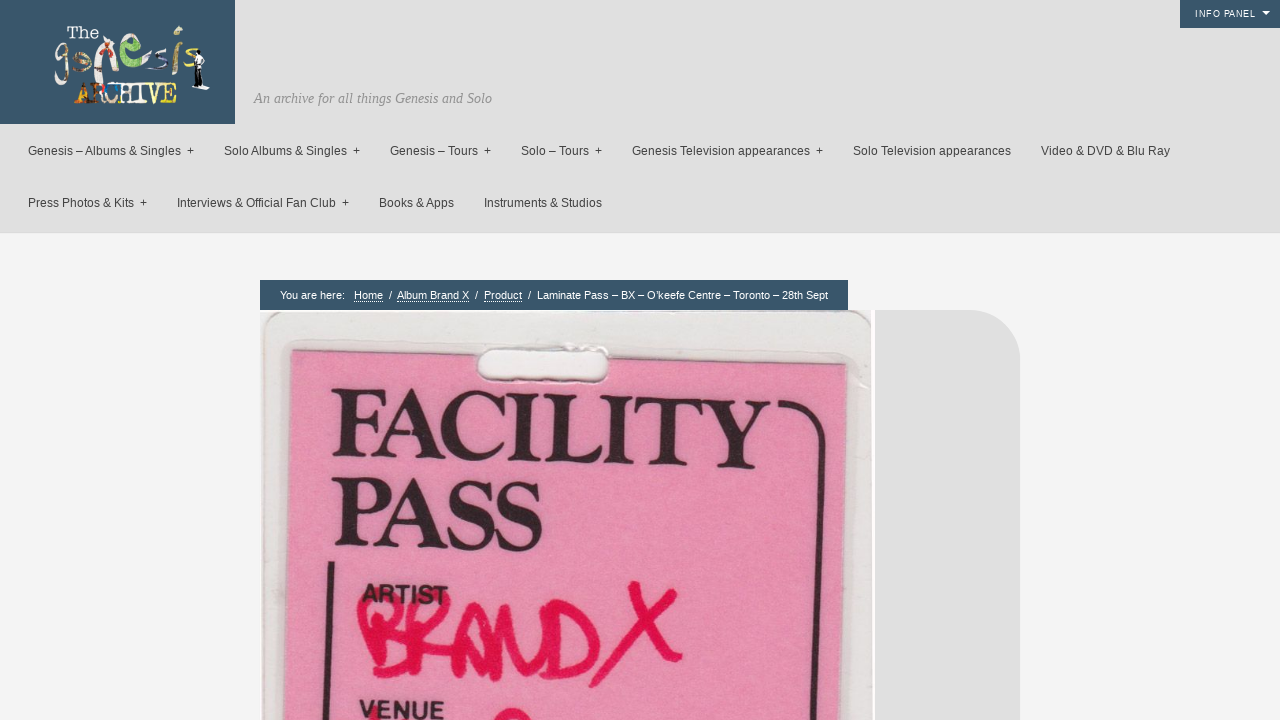

--- FILE ---
content_type: text/html; charset=UTF-8
request_url: https://thegenesisarchive.co.uk/laminate-pass-bx-okeefe-centre-toronto-28th-sept/
body_size: 28770
content:
<!DOCTYPE html>
<html lang="en-GB">
<head>
<meta http-equiv="Content-Type" content="text/html; charset=UTF-8" />
<link rel="alternate" type="application/rss+xml" title="The Genesis Archive RSS Feed" href="https://thegenesisarchive.co.uk/feed/" />
<link rel="alternate" type="application/atom+xml" title="The Genesis Archive Atom Feed" href="https://thegenesisarchive.co.uk/feed/atom/" />
<link rel="pingback" href="https://thegenesisarchive.co.uk/thearchive/xmlrpc.php" />
<link rel="icon" href="https://thegenesisarchive.co.uk/thearchive/wp-content/themes/curator_1_4_9_2/favicon.ico" type="image/x-icon" /> 


<title>Laminate Pass &#8211; BX &#8211; O&#8217;keefe Centre &#8211; Toronto &#8211; 28th Sept &#8211; The Genesis Archive</title>
<meta name='robots' content='max-image-preview:large' />
<link rel='dns-prefetch' href='//js.stripe.com' />
<link rel='dns-prefetch' href='//stats.wp.com' />
<link rel='dns-prefetch' href='//v0.wordpress.com' />
<link rel="alternate" type="application/rss+xml" title="The Genesis Archive &raquo; Feed" href="https://thegenesisarchive.co.uk/feed/" />
<link rel="alternate" type="application/rss+xml" title="The Genesis Archive &raquo; Comments Feed" href="https://thegenesisarchive.co.uk/comments/feed/" />
<link rel="alternate" title="oEmbed (JSON)" type="application/json+oembed" href="https://thegenesisarchive.co.uk/wp-json/oembed/1.0/embed?url=https%3A%2F%2Fthegenesisarchive.co.uk%2Flaminate-pass-bx-okeefe-centre-toronto-28th-sept%2F" />
<link rel="alternate" title="oEmbed (XML)" type="text/xml+oembed" href="https://thegenesisarchive.co.uk/wp-json/oembed/1.0/embed?url=https%3A%2F%2Fthegenesisarchive.co.uk%2Flaminate-pass-bx-okeefe-centre-toronto-28th-sept%2F&#038;format=xml" />
<style id='wp-img-auto-sizes-contain-inline-css' type='text/css'>
img:is([sizes=auto i],[sizes^="auto," i]){contain-intrinsic-size:3000px 1500px}
/*# sourceURL=wp-img-auto-sizes-contain-inline-css */
</style>
<style id='wp-emoji-styles-inline-css' type='text/css'>

	img.wp-smiley, img.emoji {
		display: inline !important;
		border: none !important;
		box-shadow: none !important;
		height: 1em !important;
		width: 1em !important;
		margin: 0 0.07em !important;
		vertical-align: -0.1em !important;
		background: none !important;
		padding: 0 !important;
	}
/*# sourceURL=wp-emoji-styles-inline-css */
</style>
<style id='wp-block-library-inline-css' type='text/css'>
:root{--wp-block-synced-color:#7a00df;--wp-block-synced-color--rgb:122,0,223;--wp-bound-block-color:var(--wp-block-synced-color);--wp-editor-canvas-background:#ddd;--wp-admin-theme-color:#007cba;--wp-admin-theme-color--rgb:0,124,186;--wp-admin-theme-color-darker-10:#006ba1;--wp-admin-theme-color-darker-10--rgb:0,107,160.5;--wp-admin-theme-color-darker-20:#005a87;--wp-admin-theme-color-darker-20--rgb:0,90,135;--wp-admin-border-width-focus:2px}@media (min-resolution:192dpi){:root{--wp-admin-border-width-focus:1.5px}}.wp-element-button{cursor:pointer}:root .has-very-light-gray-background-color{background-color:#eee}:root .has-very-dark-gray-background-color{background-color:#313131}:root .has-very-light-gray-color{color:#eee}:root .has-very-dark-gray-color{color:#313131}:root .has-vivid-green-cyan-to-vivid-cyan-blue-gradient-background{background:linear-gradient(135deg,#00d084,#0693e3)}:root .has-purple-crush-gradient-background{background:linear-gradient(135deg,#34e2e4,#4721fb 50%,#ab1dfe)}:root .has-hazy-dawn-gradient-background{background:linear-gradient(135deg,#faaca8,#dad0ec)}:root .has-subdued-olive-gradient-background{background:linear-gradient(135deg,#fafae1,#67a671)}:root .has-atomic-cream-gradient-background{background:linear-gradient(135deg,#fdd79a,#004a59)}:root .has-nightshade-gradient-background{background:linear-gradient(135deg,#330968,#31cdcf)}:root .has-midnight-gradient-background{background:linear-gradient(135deg,#020381,#2874fc)}:root{--wp--preset--font-size--normal:16px;--wp--preset--font-size--huge:42px}.has-regular-font-size{font-size:1em}.has-larger-font-size{font-size:2.625em}.has-normal-font-size{font-size:var(--wp--preset--font-size--normal)}.has-huge-font-size{font-size:var(--wp--preset--font-size--huge)}.has-text-align-center{text-align:center}.has-text-align-left{text-align:left}.has-text-align-right{text-align:right}.has-fit-text{white-space:nowrap!important}#end-resizable-editor-section{display:none}.aligncenter{clear:both}.items-justified-left{justify-content:flex-start}.items-justified-center{justify-content:center}.items-justified-right{justify-content:flex-end}.items-justified-space-between{justify-content:space-between}.screen-reader-text{border:0;clip-path:inset(50%);height:1px;margin:-1px;overflow:hidden;padding:0;position:absolute;width:1px;word-wrap:normal!important}.screen-reader-text:focus{background-color:#ddd;clip-path:none;color:#444;display:block;font-size:1em;height:auto;left:5px;line-height:normal;padding:15px 23px 14px;text-decoration:none;top:5px;width:auto;z-index:100000}html :where(.has-border-color){border-style:solid}html :where([style*=border-top-color]){border-top-style:solid}html :where([style*=border-right-color]){border-right-style:solid}html :where([style*=border-bottom-color]){border-bottom-style:solid}html :where([style*=border-left-color]){border-left-style:solid}html :where([style*=border-width]){border-style:solid}html :where([style*=border-top-width]){border-top-style:solid}html :where([style*=border-right-width]){border-right-style:solid}html :where([style*=border-bottom-width]){border-bottom-style:solid}html :where([style*=border-left-width]){border-left-style:solid}html :where(img[class*=wp-image-]){height:auto;max-width:100%}:where(figure){margin:0 0 1em}html :where(.is-position-sticky){--wp-admin--admin-bar--position-offset:var(--wp-admin--admin-bar--height,0px)}@media screen and (max-width:600px){html :where(.is-position-sticky){--wp-admin--admin-bar--position-offset:0px}}

/*# sourceURL=wp-block-library-inline-css */
</style><style id='global-styles-inline-css' type='text/css'>
:root{--wp--preset--aspect-ratio--square: 1;--wp--preset--aspect-ratio--4-3: 4/3;--wp--preset--aspect-ratio--3-4: 3/4;--wp--preset--aspect-ratio--3-2: 3/2;--wp--preset--aspect-ratio--2-3: 2/3;--wp--preset--aspect-ratio--16-9: 16/9;--wp--preset--aspect-ratio--9-16: 9/16;--wp--preset--color--black: #000000;--wp--preset--color--cyan-bluish-gray: #abb8c3;--wp--preset--color--white: #ffffff;--wp--preset--color--pale-pink: #f78da7;--wp--preset--color--vivid-red: #cf2e2e;--wp--preset--color--luminous-vivid-orange: #ff6900;--wp--preset--color--luminous-vivid-amber: #fcb900;--wp--preset--color--light-green-cyan: #7bdcb5;--wp--preset--color--vivid-green-cyan: #00d084;--wp--preset--color--pale-cyan-blue: #8ed1fc;--wp--preset--color--vivid-cyan-blue: #0693e3;--wp--preset--color--vivid-purple: #9b51e0;--wp--preset--gradient--vivid-cyan-blue-to-vivid-purple: linear-gradient(135deg,rgb(6,147,227) 0%,rgb(155,81,224) 100%);--wp--preset--gradient--light-green-cyan-to-vivid-green-cyan: linear-gradient(135deg,rgb(122,220,180) 0%,rgb(0,208,130) 100%);--wp--preset--gradient--luminous-vivid-amber-to-luminous-vivid-orange: linear-gradient(135deg,rgb(252,185,0) 0%,rgb(255,105,0) 100%);--wp--preset--gradient--luminous-vivid-orange-to-vivid-red: linear-gradient(135deg,rgb(255,105,0) 0%,rgb(207,46,46) 100%);--wp--preset--gradient--very-light-gray-to-cyan-bluish-gray: linear-gradient(135deg,rgb(238,238,238) 0%,rgb(169,184,195) 100%);--wp--preset--gradient--cool-to-warm-spectrum: linear-gradient(135deg,rgb(74,234,220) 0%,rgb(151,120,209) 20%,rgb(207,42,186) 40%,rgb(238,44,130) 60%,rgb(251,105,98) 80%,rgb(254,248,76) 100%);--wp--preset--gradient--blush-light-purple: linear-gradient(135deg,rgb(255,206,236) 0%,rgb(152,150,240) 100%);--wp--preset--gradient--blush-bordeaux: linear-gradient(135deg,rgb(254,205,165) 0%,rgb(254,45,45) 50%,rgb(107,0,62) 100%);--wp--preset--gradient--luminous-dusk: linear-gradient(135deg,rgb(255,203,112) 0%,rgb(199,81,192) 50%,rgb(65,88,208) 100%);--wp--preset--gradient--pale-ocean: linear-gradient(135deg,rgb(255,245,203) 0%,rgb(182,227,212) 50%,rgb(51,167,181) 100%);--wp--preset--gradient--electric-grass: linear-gradient(135deg,rgb(202,248,128) 0%,rgb(113,206,126) 100%);--wp--preset--gradient--midnight: linear-gradient(135deg,rgb(2,3,129) 0%,rgb(40,116,252) 100%);--wp--preset--font-size--small: 13px;--wp--preset--font-size--medium: 20px;--wp--preset--font-size--large: 36px;--wp--preset--font-size--x-large: 42px;--wp--preset--spacing--20: 0.44rem;--wp--preset--spacing--30: 0.67rem;--wp--preset--spacing--40: 1rem;--wp--preset--spacing--50: 1.5rem;--wp--preset--spacing--60: 2.25rem;--wp--preset--spacing--70: 3.38rem;--wp--preset--spacing--80: 5.06rem;--wp--preset--shadow--natural: 6px 6px 9px rgba(0, 0, 0, 0.2);--wp--preset--shadow--deep: 12px 12px 50px rgba(0, 0, 0, 0.4);--wp--preset--shadow--sharp: 6px 6px 0px rgba(0, 0, 0, 0.2);--wp--preset--shadow--outlined: 6px 6px 0px -3px rgb(255, 255, 255), 6px 6px rgb(0, 0, 0);--wp--preset--shadow--crisp: 6px 6px 0px rgb(0, 0, 0);}:where(.is-layout-flex){gap: 0.5em;}:where(.is-layout-grid){gap: 0.5em;}body .is-layout-flex{display: flex;}.is-layout-flex{flex-wrap: wrap;align-items: center;}.is-layout-flex > :is(*, div){margin: 0;}body .is-layout-grid{display: grid;}.is-layout-grid > :is(*, div){margin: 0;}:where(.wp-block-columns.is-layout-flex){gap: 2em;}:where(.wp-block-columns.is-layout-grid){gap: 2em;}:where(.wp-block-post-template.is-layout-flex){gap: 1.25em;}:where(.wp-block-post-template.is-layout-grid){gap: 1.25em;}.has-black-color{color: var(--wp--preset--color--black) !important;}.has-cyan-bluish-gray-color{color: var(--wp--preset--color--cyan-bluish-gray) !important;}.has-white-color{color: var(--wp--preset--color--white) !important;}.has-pale-pink-color{color: var(--wp--preset--color--pale-pink) !important;}.has-vivid-red-color{color: var(--wp--preset--color--vivid-red) !important;}.has-luminous-vivid-orange-color{color: var(--wp--preset--color--luminous-vivid-orange) !important;}.has-luminous-vivid-amber-color{color: var(--wp--preset--color--luminous-vivid-amber) !important;}.has-light-green-cyan-color{color: var(--wp--preset--color--light-green-cyan) !important;}.has-vivid-green-cyan-color{color: var(--wp--preset--color--vivid-green-cyan) !important;}.has-pale-cyan-blue-color{color: var(--wp--preset--color--pale-cyan-blue) !important;}.has-vivid-cyan-blue-color{color: var(--wp--preset--color--vivid-cyan-blue) !important;}.has-vivid-purple-color{color: var(--wp--preset--color--vivid-purple) !important;}.has-black-background-color{background-color: var(--wp--preset--color--black) !important;}.has-cyan-bluish-gray-background-color{background-color: var(--wp--preset--color--cyan-bluish-gray) !important;}.has-white-background-color{background-color: var(--wp--preset--color--white) !important;}.has-pale-pink-background-color{background-color: var(--wp--preset--color--pale-pink) !important;}.has-vivid-red-background-color{background-color: var(--wp--preset--color--vivid-red) !important;}.has-luminous-vivid-orange-background-color{background-color: var(--wp--preset--color--luminous-vivid-orange) !important;}.has-luminous-vivid-amber-background-color{background-color: var(--wp--preset--color--luminous-vivid-amber) !important;}.has-light-green-cyan-background-color{background-color: var(--wp--preset--color--light-green-cyan) !important;}.has-vivid-green-cyan-background-color{background-color: var(--wp--preset--color--vivid-green-cyan) !important;}.has-pale-cyan-blue-background-color{background-color: var(--wp--preset--color--pale-cyan-blue) !important;}.has-vivid-cyan-blue-background-color{background-color: var(--wp--preset--color--vivid-cyan-blue) !important;}.has-vivid-purple-background-color{background-color: var(--wp--preset--color--vivid-purple) !important;}.has-black-border-color{border-color: var(--wp--preset--color--black) !important;}.has-cyan-bluish-gray-border-color{border-color: var(--wp--preset--color--cyan-bluish-gray) !important;}.has-white-border-color{border-color: var(--wp--preset--color--white) !important;}.has-pale-pink-border-color{border-color: var(--wp--preset--color--pale-pink) !important;}.has-vivid-red-border-color{border-color: var(--wp--preset--color--vivid-red) !important;}.has-luminous-vivid-orange-border-color{border-color: var(--wp--preset--color--luminous-vivid-orange) !important;}.has-luminous-vivid-amber-border-color{border-color: var(--wp--preset--color--luminous-vivid-amber) !important;}.has-light-green-cyan-border-color{border-color: var(--wp--preset--color--light-green-cyan) !important;}.has-vivid-green-cyan-border-color{border-color: var(--wp--preset--color--vivid-green-cyan) !important;}.has-pale-cyan-blue-border-color{border-color: var(--wp--preset--color--pale-cyan-blue) !important;}.has-vivid-cyan-blue-border-color{border-color: var(--wp--preset--color--vivid-cyan-blue) !important;}.has-vivid-purple-border-color{border-color: var(--wp--preset--color--vivid-purple) !important;}.has-vivid-cyan-blue-to-vivid-purple-gradient-background{background: var(--wp--preset--gradient--vivid-cyan-blue-to-vivid-purple) !important;}.has-light-green-cyan-to-vivid-green-cyan-gradient-background{background: var(--wp--preset--gradient--light-green-cyan-to-vivid-green-cyan) !important;}.has-luminous-vivid-amber-to-luminous-vivid-orange-gradient-background{background: var(--wp--preset--gradient--luminous-vivid-amber-to-luminous-vivid-orange) !important;}.has-luminous-vivid-orange-to-vivid-red-gradient-background{background: var(--wp--preset--gradient--luminous-vivid-orange-to-vivid-red) !important;}.has-very-light-gray-to-cyan-bluish-gray-gradient-background{background: var(--wp--preset--gradient--very-light-gray-to-cyan-bluish-gray) !important;}.has-cool-to-warm-spectrum-gradient-background{background: var(--wp--preset--gradient--cool-to-warm-spectrum) !important;}.has-blush-light-purple-gradient-background{background: var(--wp--preset--gradient--blush-light-purple) !important;}.has-blush-bordeaux-gradient-background{background: var(--wp--preset--gradient--blush-bordeaux) !important;}.has-luminous-dusk-gradient-background{background: var(--wp--preset--gradient--luminous-dusk) !important;}.has-pale-ocean-gradient-background{background: var(--wp--preset--gradient--pale-ocean) !important;}.has-electric-grass-gradient-background{background: var(--wp--preset--gradient--electric-grass) !important;}.has-midnight-gradient-background{background: var(--wp--preset--gradient--midnight) !important;}.has-small-font-size{font-size: var(--wp--preset--font-size--small) !important;}.has-medium-font-size{font-size: var(--wp--preset--font-size--medium) !important;}.has-large-font-size{font-size: var(--wp--preset--font-size--large) !important;}.has-x-large-font-size{font-size: var(--wp--preset--font-size--x-large) !important;}
/*# sourceURL=global-styles-inline-css */
</style>

<style id='classic-theme-styles-inline-css' type='text/css'>
/*! This file is auto-generated */
.wp-block-button__link{color:#fff;background-color:#32373c;border-radius:9999px;box-shadow:none;text-decoration:none;padding:calc(.667em + 2px) calc(1.333em + 2px);font-size:1.125em}.wp-block-file__button{background:#32373c;color:#fff;text-decoration:none}
/*# sourceURL=/wp-includes/css/classic-themes.min.css */
</style>
<link rel='stylesheet' id='contact-form-7-css' href='https://thegenesisarchive.co.uk/thearchive/wp-content/plugins/contact-form-7/includes/css/styles.css?ver=6.1.4' type='text/css' media='all' />
<link rel='stylesheet' id='wpedon-css' href='https://thegenesisarchive.co.uk/thearchive/wp-content/plugins/easy-paypal-donation/assets/css/wpedon.css?ver=1.5.3' type='text/css' media='all' />
<link rel='stylesheet' id='jltma-wpf-css' href='https://thegenesisarchive.co.uk/thearchive/wp-content/plugins/prettyphoto/css/prettyPhoto.css?ver=6.9' type='text/css' media='all' />
<link rel='stylesheet' id='stylesheet-css' href='https://thegenesisarchive.co.uk/thearchive/wp-content/themes/curator_1_4_9_2/style.css?ver=6.9' type='text/css' media='all' />
<link rel='stylesheet' id='easy_table_style-css' href='https://thegenesisarchive.co.uk/thearchive/wp-content/plugins/easy-table/themes/default/style.css?ver=1.8' type='text/css' media='all' />
<link rel='stylesheet' id='sharedaddy-css' href='https://thegenesisarchive.co.uk/thearchive/wp-content/plugins/jetpack/modules/sharedaddy/sharing.css?ver=15.4' type='text/css' media='all' />
<link rel='stylesheet' id='social-logos-css' href='https://thegenesisarchive.co.uk/thearchive/wp-content/plugins/jetpack/_inc/social-logos/social-logos.min.css?ver=15.4' type='text/css' media='all' />
<script type="text/javascript" src="https://thegenesisarchive.co.uk/thearchive/wp-includes/js/jquery/jquery.min.js?ver=3.7.1" id="jquery-core-js"></script>
<script type="text/javascript" src="https://thegenesisarchive.co.uk/thearchive/wp-includes/js/jquery/jquery-migrate.min.js?ver=3.4.1" id="jquery-migrate-js"></script>
<script type="text/javascript" id="image-watermark-no-right-click-js-before">
/* <![CDATA[ */
var iwArgsNoRightClick = {"rightclick":"Y","draganddrop":"Y","devtools":"Y","enableToast":"Y","toastMessage":"This content is protected"};

//# sourceURL=image-watermark-no-right-click-js-before
/* ]]> */
</script>
<script type="text/javascript" src="https://thegenesisarchive.co.uk/thearchive/wp-content/plugins/image-watermark/js/no-right-click.js?ver=2.0.3" id="image-watermark-no-right-click-js"></script>
<link rel="https://api.w.org/" href="https://thegenesisarchive.co.uk/wp-json/" /><link rel="alternate" title="JSON" type="application/json" href="https://thegenesisarchive.co.uk/wp-json/wp/v2/posts/12975" /><link rel="EditURI" type="application/rsd+xml" title="RSD" href="https://thegenesisarchive.co.uk/thearchive/xmlrpc.php?rsd" />
<meta name="generator" content="WordPress 6.9" />
<link rel="canonical" href="https://thegenesisarchive.co.uk/laminate-pass-bx-okeefe-centre-toronto-28th-sept/" />
<link rel='shortlink' href='https://wp.me/p31qs7-3nh' />
	<style>img#wpstats{display:none}</style>
		
<!-- Jetpack Open Graph Tags -->
<meta property="og:type" content="article" />
<meta property="og:title" content="Laminate Pass &#8211; BX &#8211; O&#8217;keefe Centre &#8211; Toronto &#8211; 28th Sept" />
<meta property="og:url" content="https://thegenesisarchive.co.uk/laminate-pass-bx-okeefe-centre-toronto-28th-sept/" />
<meta property="og:description" content="This is a Facility Pass for the Brand X performance at the O&#8217;keefe Centre &#8211; Toronto, Ontario, Canada on the 28th September 1979. (Image provided by Vince Ricci)" />
<meta property="article:published_time" content="1979-09-28T08:06:37+00:00" />
<meta property="article:modified_time" content="2015-02-08T09:10:31+00:00" />
<meta property="og:site_name" content="The Genesis Archive" />
<meta property="og:image" content="https://thegenesisarchive.co.uk/thearchive/wp-content/uploads/2015/02/BX-lam-pass-28th-Sept-79-VR.jpg" />
<meta property="og:image:width" content="781" />
<meta property="og:image:height" content="1175" />
<meta property="og:image:alt" content="" />
<meta property="og:locale" content="en_GB" />
<meta name="twitter:site" content="@genesisarchive" />
<meta name="twitter:text:title" content="Laminate Pass &#8211; BX &#8211; O&#8217;keefe Centre &#8211; Toronto &#8211; 28th Sept" />
<meta name="twitter:image" content="https://thegenesisarchive.co.uk/thearchive/wp-content/uploads/2015/02/BX-lam-pass-28th-Sept-79-VR.jpg?w=640" />
<meta name="twitter:card" content="summary_large_image" />

<!-- End Jetpack Open Graph Tags -->
		<style type="text/css" id="wp-custom-css">
			#navigation {
    display: inline-block;
    position: relative;
    right: 1%;
    left: 1%;
    bottom: -2px;
    overflow: inherit;
}

div#copyright {
    display: none;
}

a#more {
    /*display: none;*/
}

div form[action="https://www.paypal.com/cgi-bin/webscr"] {
    text-align: center;
}
/*.post img{margin-left:25%; margin-right:25%; margin-top:5%}*/

body {
    background: #f4f4f4 !important;
}

div#header, #main, .eventInfo, .eventDetails > h2,.post,#controlsWrapper,#dropmenu ul {
    background: #e0e0e0 !important;
}
.eventDetails h2:before {
	border-color: transparent transparent #e0e0e0 transparent !important;
}
/*
.eventInfo {
    display: none;
}

.eventDetails > h2 {
    display: block !important;
}*/

.archive_overlay {
	top: 0 !important;
}

div#commentsection {
    background: #f4f4f4;
    font-size: 12px;
    padding: 60px;
    width: 495px;
    box-shadow: 0 0px 0px rgba(0,0,0,.1);
    position: relative;
    margin: -65px auto 80px;
}

.entry a img {
    box-shadow: 0px 0px 0px rgba(0,0,0,.25);
}

#main {
    padding: 60px;
    width: 50%;
    margin: 78px auto 80px;
    box-shadow: 0 1px 1px rgba(0,0,0,.1);
    position: relative;
    border-radius: 50px;
}

.pp_social {
    display: none;
}

.pp_gallery {
	margin-top: auto;
}

.pp_nav {
    margin-top: -5px;
}

p.pp_description {
    display: none !important;
}		</style>
		
<style>
/*TEXT COLOR STUFF*/
body,
#navigation ul li a,
a:hover {color: #444444}

/*BASE COLOR STUFF*/
#dropmenu ul,
.post,
.nextPrevItem,
#commentsection,
.listing,
#loadingContainer,
#header,
#main,
.eventDetails h2,
.eventDetails .eventInfo,
.referenceDivider,
#controlsWrapper,
#widgetsWrapper  {background: #ffffff;}
body.archive h2.posttitle:before,
body.search h2.posttitle:before,
.eventDetails h2:before {border-color:transparent transparent #ffffff transparent;}
#leftSmall:after {border-color:transparent #ffffff transparent transparent;}
#rightSmall:after {border-color:transparent transparent transparent #ffffff;}
.nextPrevItem > a:before {border-color:transparent #ffffff transparent transparent;}
.nextPrevItem > a.alignright:before {border-color:transparent transparent transparent #ffffff;}

/*ACCENT COLOR STUFF*/
a,
#navigation ul li a:hover {color:#39566b;}
#dropmenu li a:hover,
#dropmenu li.current-menu-item > a,
#dropmenu li.current-menu-ancestor > a {border-color:#39566b;}
#dropmenu li.current-menu-item > a:hover:after,
#dropmenu li.current-menu-ancestor > a:hover:after,
#dropmenu li.current-menu-item > a:after,
#dropmenu li.current-menu-ancestor > a:after {border-color:transparent transparent #39566b transparent;}
#dropmenu ul {border-top-color:#39566b;}
.widget h2:before {border-color:#39566b transparent transparent transparent;}
.widget_tag_cloud a,
#cancel-comment-reply-link,
.reply a,
.nextPrevItem > a,
.navigation .pagenav a,
#crumbs,
#commentform input[type="submit"], 
input[type="submit"],
.widget > h2,
#copyright,
#more,
.logo,
#progress,
#hoverInfo,
#markerInfo,
.divider,
#infoBtn {background: #39566b;}
.divider:first-child:after,
#hoverInfo:after,
#markerInfo:after,
.divider:after {border-color:#39566b transparent transparent transparent;}
#leftSmall:before {border-color:transparent #39566b transparent transparent;}
#rightSmall:before {border-color:transparent transparent transparent #39566b;}
#leftSmall:before:hover {border-color:transparent #7e919f transparent transparent;}
#rightSmall:before:hover {border-color:transparent transparent transparent #7e919f;}
#marker {border-color: #39566b;}

/*HOVER COLOR STUFF*/
.widget_tag_cloud a:hover,
#cancel-comment-reply-link:hover,
.reply a:hover,
.navigation .pagenav a:hover,
#commentform input[type="submit"]:hover, 
input[type="submit"]:hover,
.logo:hover,
#more:hover,
#hoverInfo,
#infoBtn:hover {background: #7e919f;}
#hoverInfo:after {border-color:#7e919f transparent transparent transparent;}
#reference {background: #7e919f;}

</style>

<!--[if lt IE 8]>
<script src="http://ie7-js.googlecode.com/svn/version/2.0(beta3)/IE8.js" type="text/javascript"></script>
<![endif]-->
</head>

<body class="wp-singular post-template-default single single-post postid-12975 single-format-standard wp-theme-curator_1_4_9_2">

<div id="loadingContainer"></div>


<a href="#" title="Show/Hide Info Panel" id="more" class="openMe">Info Panel</a>

<div id="widgetsWrapper">	
	<ul id="widgets">
		<li id="search-2" class="widget widget_search"><form method="get" id="searchform" action="https://thegenesisarchive.co.uk/">
	<input type="image" src="https://thegenesisarchive.co.uk/thearchive/wp-content/themes/curator_1_4_9_2/images/search.png" id="searchsubmit" alt="GO!" />
	<input type="text" value="Search Site" onfocus="this.value=''; this.onfocus=null;" name="s" id="s" />
</form></li>
		<li id="recent-posts-2" class="widget widget_recent_entries">
		<h2 class="widgettitle">Recent Posts</h2>
		<ul>
											<li>
					<a href="https://thegenesisarchive.co.uk/album-pc-no-jacket-required-40th-anniversary/">Album &#8211; PC &#8211; No Jacket Required &#8211; 40th Anniversary &#8211;</a>
									</li>
											<li>
					<a href="https://thegenesisarchive.co.uk/album-pc-no-jacket-required-dolby-atmos-40th-anniversary-edition/">Album &#8211; PC &#8211; No Jacket Required &#8211; Dolby Atmos &#8211; 40th Anniversary Edition</a>
									</li>
											<li>
					<a href="https://thegenesisarchive.co.uk/crew-t-shirt-genesis-showco/">Crew t shirt &#8211; Genesis &#8211; Showco</a>
									</li>
											<li>
					<a href="https://thegenesisarchive.co.uk/tour-flyer-sh-oaska-and-tokyo-2nd-4th-5th-6th-july/">Tour flyer &#8211; SH &#8211; Oaska and Tokyo &#8211; 2nd &#8211; 4th &#8211; 5th &#8211; 6th July</a>
									</li>
											<li>
					<a href="https://thegenesisarchive.co.uk/ticket-mm-tempodrom-berlin-4th-may/">Ticket &#8211; MM &#8211; Tempodrom &#8211; Berlin &#8211; 4th May</a>
									</li>
					</ul>

		</li><li id="archives-2" class="widget widget_archive"><h2 class="widgettitle">Archives</h2>		<label class="screen-reader-text" for="archives-dropdown-2">Archives</label>
		<select id="archives-dropdown-2" name="archive-dropdown">
			
			<option value="">Select Month</option>
				<option value='https://thegenesisarchive.co.uk/2025/09/'> September 2025 &nbsp;(2)</option>
	<option value='https://thegenesisarchive.co.uk/2025/07/'> July 2025 &nbsp;(2)</option>
	<option value='https://thegenesisarchive.co.uk/2025/05/'> May 2025 &nbsp;(2)</option>
	<option value='https://thegenesisarchive.co.uk/2025/04/'> April 2025 &nbsp;(5)</option>
	<option value='https://thegenesisarchive.co.uk/2025/03/'> March 2025 &nbsp;(1)</option>
	<option value='https://thegenesisarchive.co.uk/2024/10/'> October 2024 &nbsp;(4)</option>
	<option value='https://thegenesisarchive.co.uk/2024/09/'> September 2024 &nbsp;(1)</option>
	<option value='https://thegenesisarchive.co.uk/2024/07/'> July 2024 &nbsp;(5)</option>
	<option value='https://thegenesisarchive.co.uk/2024/03/'> March 2024 &nbsp;(2)</option>
	<option value='https://thegenesisarchive.co.uk/2023/12/'> December 2023 &nbsp;(3)</option>
	<option value='https://thegenesisarchive.co.uk/2023/10/'> October 2023 &nbsp;(9)</option>
	<option value='https://thegenesisarchive.co.uk/2023/09/'> September 2023 &nbsp;(9)</option>
	<option value='https://thegenesisarchive.co.uk/2023/08/'> August 2023 &nbsp;(1)</option>
	<option value='https://thegenesisarchive.co.uk/2023/07/'> July 2023 &nbsp;(1)</option>
	<option value='https://thegenesisarchive.co.uk/2023/06/'> June 2023 &nbsp;(10)</option>
	<option value='https://thegenesisarchive.co.uk/2023/05/'> May 2023 &nbsp;(21)</option>
	<option value='https://thegenesisarchive.co.uk/2023/04/'> April 2023 &nbsp;(8)</option>
	<option value='https://thegenesisarchive.co.uk/2023/03/'> March 2023 &nbsp;(1)</option>
	<option value='https://thegenesisarchive.co.uk/2022/12/'> December 2022 &nbsp;(3)</option>
	<option value='https://thegenesisarchive.co.uk/2022/11/'> November 2022 &nbsp;(1)</option>
	<option value='https://thegenesisarchive.co.uk/2022/09/'> September 2022 &nbsp;(4)</option>
	<option value='https://thegenesisarchive.co.uk/2022/06/'> June 2022 &nbsp;(1)</option>
	<option value='https://thegenesisarchive.co.uk/2022/03/'> March 2022 &nbsp;(20)</option>
	<option value='https://thegenesisarchive.co.uk/2022/02/'> February 2022 &nbsp;(1)</option>
	<option value='https://thegenesisarchive.co.uk/2022/01/'> January 2022 &nbsp;(2)</option>
	<option value='https://thegenesisarchive.co.uk/2021/12/'> December 2021 &nbsp;(4)</option>
	<option value='https://thegenesisarchive.co.uk/2021/11/'> November 2021 &nbsp;(7)</option>
	<option value='https://thegenesisarchive.co.uk/2021/10/'> October 2021 &nbsp;(15)</option>
	<option value='https://thegenesisarchive.co.uk/2021/09/'> September 2021 &nbsp;(22)</option>
	<option value='https://thegenesisarchive.co.uk/2021/07/'> July 2021 &nbsp;(1)</option>
	<option value='https://thegenesisarchive.co.uk/2021/06/'> June 2021 &nbsp;(1)</option>
	<option value='https://thegenesisarchive.co.uk/2021/04/'> April 2021 &nbsp;(1)</option>
	<option value='https://thegenesisarchive.co.uk/2021/03/'> March 2021 &nbsp;(1)</option>
	<option value='https://thegenesisarchive.co.uk/2021/01/'> January 2021 &nbsp;(2)</option>
	<option value='https://thegenesisarchive.co.uk/2020/09/'> September 2020 &nbsp;(4)</option>
	<option value='https://thegenesisarchive.co.uk/2020/07/'> July 2020 &nbsp;(2)</option>
	<option value='https://thegenesisarchive.co.uk/2020/05/'> May 2020 &nbsp;(4)</option>
	<option value='https://thegenesisarchive.co.uk/2020/03/'> March 2020 &nbsp;(3)</option>
	<option value='https://thegenesisarchive.co.uk/2020/02/'> February 2020 &nbsp;(2)</option>
	<option value='https://thegenesisarchive.co.uk/2020/01/'> January 2020 &nbsp;(1)</option>
	<option value='https://thegenesisarchive.co.uk/2019/12/'> December 2019 &nbsp;(1)</option>
	<option value='https://thegenesisarchive.co.uk/2019/11/'> November 2019 &nbsp;(23)</option>
	<option value='https://thegenesisarchive.co.uk/2019/10/'> October 2019 &nbsp;(11)</option>
	<option value='https://thegenesisarchive.co.uk/2019/09/'> September 2019 &nbsp;(3)</option>
	<option value='https://thegenesisarchive.co.uk/2019/07/'> July 2019 &nbsp;(1)</option>
	<option value='https://thegenesisarchive.co.uk/2019/06/'> June 2019 &nbsp;(15)</option>
	<option value='https://thegenesisarchive.co.uk/2019/05/'> May 2019 &nbsp;(7)</option>
	<option value='https://thegenesisarchive.co.uk/2019/04/'> April 2019 &nbsp;(19)</option>
	<option value='https://thegenesisarchive.co.uk/2019/03/'> March 2019 &nbsp;(5)</option>
	<option value='https://thegenesisarchive.co.uk/2019/02/'> February 2019 &nbsp;(4)</option>
	<option value='https://thegenesisarchive.co.uk/2019/01/'> January 2019 &nbsp;(8)</option>
	<option value='https://thegenesisarchive.co.uk/2018/10/'> October 2018 &nbsp;(26)</option>
	<option value='https://thegenesisarchive.co.uk/2018/07/'> July 2018 &nbsp;(4)</option>
	<option value='https://thegenesisarchive.co.uk/2018/06/'> June 2018 &nbsp;(1)</option>
	<option value='https://thegenesisarchive.co.uk/2018/05/'> May 2018 &nbsp;(1)</option>
	<option value='https://thegenesisarchive.co.uk/2018/04/'> April 2018 &nbsp;(2)</option>
	<option value='https://thegenesisarchive.co.uk/2018/03/'> March 2018 &nbsp;(8)</option>
	<option value='https://thegenesisarchive.co.uk/2018/02/'> February 2018 &nbsp;(11)</option>
	<option value='https://thegenesisarchive.co.uk/2018/01/'> January 2018 &nbsp;(1)</option>
	<option value='https://thegenesisarchive.co.uk/2017/12/'> December 2017 &nbsp;(7)</option>
	<option value='https://thegenesisarchive.co.uk/2017/11/'> November 2017 &nbsp;(7)</option>
	<option value='https://thegenesisarchive.co.uk/2017/10/'> October 2017 &nbsp;(5)</option>
	<option value='https://thegenesisarchive.co.uk/2017/09/'> September 2017 &nbsp;(7)</option>
	<option value='https://thegenesisarchive.co.uk/2017/06/'> June 2017 &nbsp;(14)</option>
	<option value='https://thegenesisarchive.co.uk/2017/05/'> May 2017 &nbsp;(8)</option>
	<option value='https://thegenesisarchive.co.uk/2017/04/'> April 2017 &nbsp;(13)</option>
	<option value='https://thegenesisarchive.co.uk/2017/03/'> March 2017 &nbsp;(8)</option>
	<option value='https://thegenesisarchive.co.uk/2017/02/'> February 2017 &nbsp;(11)</option>
	<option value='https://thegenesisarchive.co.uk/2017/01/'> January 2017 &nbsp;(2)</option>
	<option value='https://thegenesisarchive.co.uk/2016/12/'> December 2016 &nbsp;(3)</option>
	<option value='https://thegenesisarchive.co.uk/2016/10/'> October 2016 &nbsp;(11)</option>
	<option value='https://thegenesisarchive.co.uk/2016/09/'> September 2016 &nbsp;(7)</option>
	<option value='https://thegenesisarchive.co.uk/2016/07/'> July 2016 &nbsp;(6)</option>
	<option value='https://thegenesisarchive.co.uk/2016/06/'> June 2016 &nbsp;(10)</option>
	<option value='https://thegenesisarchive.co.uk/2016/05/'> May 2016 &nbsp;(7)</option>
	<option value='https://thegenesisarchive.co.uk/2016/04/'> April 2016 &nbsp;(17)</option>
	<option value='https://thegenesisarchive.co.uk/2016/03/'> March 2016 &nbsp;(2)</option>
	<option value='https://thegenesisarchive.co.uk/2016/02/'> February 2016 &nbsp;(5)</option>
	<option value='https://thegenesisarchive.co.uk/2016/01/'> January 2016 &nbsp;(6)</option>
	<option value='https://thegenesisarchive.co.uk/2015/12/'> December 2015 &nbsp;(2)</option>
	<option value='https://thegenesisarchive.co.uk/2015/11/'> November 2015 &nbsp;(7)</option>
	<option value='https://thegenesisarchive.co.uk/2015/10/'> October 2015 &nbsp;(21)</option>
	<option value='https://thegenesisarchive.co.uk/2015/09/'> September 2015 &nbsp;(14)</option>
	<option value='https://thegenesisarchive.co.uk/2015/08/'> August 2015 &nbsp;(3)</option>
	<option value='https://thegenesisarchive.co.uk/2015/07/'> July 2015 &nbsp;(1)</option>
	<option value='https://thegenesisarchive.co.uk/2015/06/'> June 2015 &nbsp;(1)</option>
	<option value='https://thegenesisarchive.co.uk/2015/05/'> May 2015 &nbsp;(4)</option>
	<option value='https://thegenesisarchive.co.uk/2015/04/'> April 2015 &nbsp;(8)</option>
	<option value='https://thegenesisarchive.co.uk/2015/03/'> March 2015 &nbsp;(13)</option>
	<option value='https://thegenesisarchive.co.uk/2015/01/'> January 2015 &nbsp;(1)</option>
	<option value='https://thegenesisarchive.co.uk/2014/12/'> December 2014 &nbsp;(10)</option>
	<option value='https://thegenesisarchive.co.uk/2014/11/'> November 2014 &nbsp;(18)</option>
	<option value='https://thegenesisarchive.co.uk/2014/10/'> October 2014 &nbsp;(5)</option>
	<option value='https://thegenesisarchive.co.uk/2014/09/'> September 2014 &nbsp;(1)</option>
	<option value='https://thegenesisarchive.co.uk/2014/08/'> August 2014 &nbsp;(1)</option>
	<option value='https://thegenesisarchive.co.uk/2014/07/'> July 2014 &nbsp;(2)</option>
	<option value='https://thegenesisarchive.co.uk/2014/06/'> June 2014 &nbsp;(4)</option>
	<option value='https://thegenesisarchive.co.uk/2014/05/'> May 2014 &nbsp;(10)</option>
	<option value='https://thegenesisarchive.co.uk/2014/04/'> April 2014 &nbsp;(7)</option>
	<option value='https://thegenesisarchive.co.uk/2014/03/'> March 2014 &nbsp;(8)</option>
	<option value='https://thegenesisarchive.co.uk/2014/02/'> February 2014 &nbsp;(3)</option>
	<option value='https://thegenesisarchive.co.uk/2014/01/'> January 2014 &nbsp;(7)</option>
	<option value='https://thegenesisarchive.co.uk/2013/12/'> December 2013 &nbsp;(1)</option>
	<option value='https://thegenesisarchive.co.uk/2013/11/'> November 2013 &nbsp;(3)</option>
	<option value='https://thegenesisarchive.co.uk/2013/10/'> October 2013 &nbsp;(27)</option>
	<option value='https://thegenesisarchive.co.uk/2013/09/'> September 2013 &nbsp;(6)</option>
	<option value='https://thegenesisarchive.co.uk/2013/08/'> August 2013 &nbsp;(4)</option>
	<option value='https://thegenesisarchive.co.uk/2013/07/'> July 2013 &nbsp;(4)</option>
	<option value='https://thegenesisarchive.co.uk/2013/06/'> June 2013 &nbsp;(8)</option>
	<option value='https://thegenesisarchive.co.uk/2013/05/'> May 2013 &nbsp;(13)</option>
	<option value='https://thegenesisarchive.co.uk/2013/04/'> April 2013 &nbsp;(3)</option>
	<option value='https://thegenesisarchive.co.uk/2013/03/'> March 2013 &nbsp;(1)</option>
	<option value='https://thegenesisarchive.co.uk/2013/01/'> January 2013 &nbsp;(5)</option>
	<option value='https://thegenesisarchive.co.uk/2012/12/'> December 2012 &nbsp;(1)</option>
	<option value='https://thegenesisarchive.co.uk/2012/11/'> November 2012 &nbsp;(3)</option>
	<option value='https://thegenesisarchive.co.uk/2012/10/'> October 2012 &nbsp;(9)</option>
	<option value='https://thegenesisarchive.co.uk/2012/09/'> September 2012 &nbsp;(9)</option>
	<option value='https://thegenesisarchive.co.uk/2012/08/'> August 2012 &nbsp;(1)</option>
	<option value='https://thegenesisarchive.co.uk/2012/07/'> July 2012 &nbsp;(5)</option>
	<option value='https://thegenesisarchive.co.uk/2012/06/'> June 2012 &nbsp;(3)</option>
	<option value='https://thegenesisarchive.co.uk/2012/05/'> May 2012 &nbsp;(10)</option>
	<option value='https://thegenesisarchive.co.uk/2012/04/'> April 2012 &nbsp;(4)</option>
	<option value='https://thegenesisarchive.co.uk/2012/03/'> March 2012 &nbsp;(5)</option>
	<option value='https://thegenesisarchive.co.uk/2012/02/'> February 2012 &nbsp;(8)</option>
	<option value='https://thegenesisarchive.co.uk/2012/01/'> January 2012 &nbsp;(1)</option>
	<option value='https://thegenesisarchive.co.uk/2011/11/'> November 2011 &nbsp;(12)</option>
	<option value='https://thegenesisarchive.co.uk/2011/10/'> October 2011 &nbsp;(2)</option>
	<option value='https://thegenesisarchive.co.uk/2011/09/'> September 2011 &nbsp;(5)</option>
	<option value='https://thegenesisarchive.co.uk/2011/08/'> August 2011 &nbsp;(1)</option>
	<option value='https://thegenesisarchive.co.uk/2011/07/'> July 2011 &nbsp;(1)</option>
	<option value='https://thegenesisarchive.co.uk/2011/06/'> June 2011 &nbsp;(9)</option>
	<option value='https://thegenesisarchive.co.uk/2011/05/'> May 2011 &nbsp;(16)</option>
	<option value='https://thegenesisarchive.co.uk/2011/04/'> April 2011 &nbsp;(7)</option>
	<option value='https://thegenesisarchive.co.uk/2011/03/'> March 2011 &nbsp;(5)</option>
	<option value='https://thegenesisarchive.co.uk/2011/02/'> February 2011 &nbsp;(1)</option>
	<option value='https://thegenesisarchive.co.uk/2010/12/'> December 2010 &nbsp;(1)</option>
	<option value='https://thegenesisarchive.co.uk/2010/11/'> November 2010 &nbsp;(10)</option>
	<option value='https://thegenesisarchive.co.uk/2010/10/'> October 2010 &nbsp;(3)</option>
	<option value='https://thegenesisarchive.co.uk/2010/09/'> September 2010 &nbsp;(11)</option>
	<option value='https://thegenesisarchive.co.uk/2010/08/'> August 2010 &nbsp;(4)</option>
	<option value='https://thegenesisarchive.co.uk/2010/07/'> July 2010 &nbsp;(5)</option>
	<option value='https://thegenesisarchive.co.uk/2010/06/'> June 2010 &nbsp;(5)</option>
	<option value='https://thegenesisarchive.co.uk/2010/05/'> May 2010 &nbsp;(3)</option>
	<option value='https://thegenesisarchive.co.uk/2010/04/'> April 2010 &nbsp;(3)</option>
	<option value='https://thegenesisarchive.co.uk/2010/03/'> March 2010 &nbsp;(9)</option>
	<option value='https://thegenesisarchive.co.uk/2010/02/'> February 2010 &nbsp;(1)</option>
	<option value='https://thegenesisarchive.co.uk/2010/01/'> January 2010 &nbsp;(3)</option>
	<option value='https://thegenesisarchive.co.uk/2009/12/'> December 2009 &nbsp;(3)</option>
	<option value='https://thegenesisarchive.co.uk/2009/11/'> November 2009 &nbsp;(14)</option>
	<option value='https://thegenesisarchive.co.uk/2009/10/'> October 2009 &nbsp;(6)</option>
	<option value='https://thegenesisarchive.co.uk/2009/09/'> September 2009 &nbsp;(2)</option>
	<option value='https://thegenesisarchive.co.uk/2009/08/'> August 2009 &nbsp;(1)</option>
	<option value='https://thegenesisarchive.co.uk/2009/07/'> July 2009 &nbsp;(3)</option>
	<option value='https://thegenesisarchive.co.uk/2009/03/'> March 2009 &nbsp;(6)</option>
	<option value='https://thegenesisarchive.co.uk/2009/02/'> February 2009 &nbsp;(2)</option>
	<option value='https://thegenesisarchive.co.uk/2009/01/'> January 2009 &nbsp;(2)</option>
	<option value='https://thegenesisarchive.co.uk/2008/11/'> November 2008 &nbsp;(5)</option>
	<option value='https://thegenesisarchive.co.uk/2008/10/'> October 2008 &nbsp;(3)</option>
	<option value='https://thegenesisarchive.co.uk/2008/09/'> September 2008 &nbsp;(1)</option>
	<option value='https://thegenesisarchive.co.uk/2008/08/'> August 2008 &nbsp;(1)</option>
	<option value='https://thegenesisarchive.co.uk/2008/06/'> June 2008 &nbsp;(1)</option>
	<option value='https://thegenesisarchive.co.uk/2008/05/'> May 2008 &nbsp;(3)</option>
	<option value='https://thegenesisarchive.co.uk/2008/04/'> April 2008 &nbsp;(1)</option>
	<option value='https://thegenesisarchive.co.uk/2008/02/'> February 2008 &nbsp;(3)</option>
	<option value='https://thegenesisarchive.co.uk/2008/01/'> January 2008 &nbsp;(1)</option>
	<option value='https://thegenesisarchive.co.uk/2007/12/'> December 2007 &nbsp;(1)</option>
	<option value='https://thegenesisarchive.co.uk/2007/11/'> November 2007 &nbsp;(3)</option>
	<option value='https://thegenesisarchive.co.uk/2007/10/'> October 2007 &nbsp;(7)</option>
	<option value='https://thegenesisarchive.co.uk/2007/09/'> September 2007 &nbsp;(17)</option>
	<option value='https://thegenesisarchive.co.uk/2007/08/'> August 2007 &nbsp;(6)</option>
	<option value='https://thegenesisarchive.co.uk/2007/07/'> July 2007 &nbsp;(24)</option>
	<option value='https://thegenesisarchive.co.uk/2007/06/'> June 2007 &nbsp;(33)</option>
	<option value='https://thegenesisarchive.co.uk/2007/05/'> May 2007 &nbsp;(4)</option>
	<option value='https://thegenesisarchive.co.uk/2007/04/'> April 2007 &nbsp;(5)</option>
	<option value='https://thegenesisarchive.co.uk/2007/03/'> March 2007 &nbsp;(3)</option>
	<option value='https://thegenesisarchive.co.uk/2007/02/'> February 2007 &nbsp;(1)</option>
	<option value='https://thegenesisarchive.co.uk/2006/11/'> November 2006 &nbsp;(4)</option>
	<option value='https://thegenesisarchive.co.uk/2006/10/'> October 2006 &nbsp;(2)</option>
	<option value='https://thegenesisarchive.co.uk/2006/09/'> September 2006 &nbsp;(2)</option>
	<option value='https://thegenesisarchive.co.uk/2006/08/'> August 2006 &nbsp;(4)</option>
	<option value='https://thegenesisarchive.co.uk/2006/06/'> June 2006 &nbsp;(1)</option>
	<option value='https://thegenesisarchive.co.uk/2006/05/'> May 2006 &nbsp;(4)</option>
	<option value='https://thegenesisarchive.co.uk/2006/03/'> March 2006 &nbsp;(1)</option>
	<option value='https://thegenesisarchive.co.uk/2006/02/'> February 2006 &nbsp;(1)</option>
	<option value='https://thegenesisarchive.co.uk/2005/11/'> November 2005 &nbsp;(17)</option>
	<option value='https://thegenesisarchive.co.uk/2005/10/'> October 2005 &nbsp;(21)</option>
	<option value='https://thegenesisarchive.co.uk/2005/09/'> September 2005 &nbsp;(1)</option>
	<option value='https://thegenesisarchive.co.uk/2005/06/'> June 2005 &nbsp;(9)</option>
	<option value='https://thegenesisarchive.co.uk/2005/05/'> May 2005 &nbsp;(1)</option>
	<option value='https://thegenesisarchive.co.uk/2005/04/'> April 2005 &nbsp;(6)</option>
	<option value='https://thegenesisarchive.co.uk/2005/03/'> March 2005 &nbsp;(7)</option>
	<option value='https://thegenesisarchive.co.uk/2005/02/'> February 2005 &nbsp;(2)</option>
	<option value='https://thegenesisarchive.co.uk/2005/01/'> January 2005 &nbsp;(1)</option>
	<option value='https://thegenesisarchive.co.uk/2004/11/'> November 2004 &nbsp;(5)</option>
	<option value='https://thegenesisarchive.co.uk/2004/10/'> October 2004 &nbsp;(1)</option>
	<option value='https://thegenesisarchive.co.uk/2004/09/'> September 2004 &nbsp;(23)</option>
	<option value='https://thegenesisarchive.co.uk/2004/08/'> August 2004 &nbsp;(5)</option>
	<option value='https://thegenesisarchive.co.uk/2004/07/'> July 2004 &nbsp;(8)</option>
	<option value='https://thegenesisarchive.co.uk/2004/06/'> June 2004 &nbsp;(41)</option>
	<option value='https://thegenesisarchive.co.uk/2004/05/'> May 2004 &nbsp;(28)</option>
	<option value='https://thegenesisarchive.co.uk/2004/04/'> April 2004 &nbsp;(3)</option>
	<option value='https://thegenesisarchive.co.uk/2004/03/'> March 2004 &nbsp;(17)</option>
	<option value='https://thegenesisarchive.co.uk/2004/02/'> February 2004 &nbsp;(3)</option>
	<option value='https://thegenesisarchive.co.uk/2003/12/'> December 2003 &nbsp;(2)</option>
	<option value='https://thegenesisarchive.co.uk/2003/11/'> November 2003 &nbsp;(9)</option>
	<option value='https://thegenesisarchive.co.uk/2003/10/'> October 2003 &nbsp;(16)</option>
	<option value='https://thegenesisarchive.co.uk/2003/09/'> September 2003 &nbsp;(2)</option>
	<option value='https://thegenesisarchive.co.uk/2003/08/'> August 2003 &nbsp;(1)</option>
	<option value='https://thegenesisarchive.co.uk/2003/07/'> July 2003 &nbsp;(7)</option>
	<option value='https://thegenesisarchive.co.uk/2003/06/'> June 2003 &nbsp;(14)</option>
	<option value='https://thegenesisarchive.co.uk/2003/05/'> May 2003 &nbsp;(25)</option>
	<option value='https://thegenesisarchive.co.uk/2003/04/'> April 2003 &nbsp;(11)</option>
	<option value='https://thegenesisarchive.co.uk/2003/03/'> March 2003 &nbsp;(3)</option>
	<option value='https://thegenesisarchive.co.uk/2003/02/'> February 2003 &nbsp;(2)</option>
	<option value='https://thegenesisarchive.co.uk/2003/01/'> January 2003 &nbsp;(1)</option>
	<option value='https://thegenesisarchive.co.uk/2002/12/'> December 2002 &nbsp;(13)</option>
	<option value='https://thegenesisarchive.co.uk/2002/11/'> November 2002 &nbsp;(35)</option>
	<option value='https://thegenesisarchive.co.uk/2002/10/'> October 2002 &nbsp;(4)</option>
	<option value='https://thegenesisarchive.co.uk/2002/09/'> September 2002 &nbsp;(10)</option>
	<option value='https://thegenesisarchive.co.uk/2002/07/'> July 2002 &nbsp;(4)</option>
	<option value='https://thegenesisarchive.co.uk/2002/06/'> June 2002 &nbsp;(3)</option>
	<option value='https://thegenesisarchive.co.uk/2002/05/'> May 2002 &nbsp;(2)</option>
	<option value='https://thegenesisarchive.co.uk/2002/04/'> April 2002 &nbsp;(5)</option>
	<option value='https://thegenesisarchive.co.uk/2002/03/'> March 2002 &nbsp;(1)</option>
	<option value='https://thegenesisarchive.co.uk/2002/01/'> January 2002 &nbsp;(3)</option>
	<option value='https://thegenesisarchive.co.uk/2001/12/'> December 2001 &nbsp;(1)</option>
	<option value='https://thegenesisarchive.co.uk/2001/11/'> November 2001 &nbsp;(5)</option>
	<option value='https://thegenesisarchive.co.uk/2001/10/'> October 2001 &nbsp;(2)</option>
	<option value='https://thegenesisarchive.co.uk/2001/08/'> August 2001 &nbsp;(1)</option>
	<option value='https://thegenesisarchive.co.uk/2001/07/'> July 2001 &nbsp;(8)</option>
	<option value='https://thegenesisarchive.co.uk/2001/06/'> June 2001 &nbsp;(1)</option>
	<option value='https://thegenesisarchive.co.uk/2001/05/'> May 2001 &nbsp;(1)</option>
	<option value='https://thegenesisarchive.co.uk/2001/03/'> March 2001 &nbsp;(2)</option>
	<option value='https://thegenesisarchive.co.uk/2001/01/'> January 2001 &nbsp;(2)</option>
	<option value='https://thegenesisarchive.co.uk/2000/12/'> December 2000 &nbsp;(1)</option>
	<option value='https://thegenesisarchive.co.uk/2000/11/'> November 2000 &nbsp;(3)</option>
	<option value='https://thegenesisarchive.co.uk/2000/10/'> October 2000 &nbsp;(4)</option>
	<option value='https://thegenesisarchive.co.uk/2000/09/'> September 2000 &nbsp;(1)</option>
	<option value='https://thegenesisarchive.co.uk/2000/07/'> July 2000 &nbsp;(3)</option>
	<option value='https://thegenesisarchive.co.uk/2000/06/'> June 2000 &nbsp;(3)</option>
	<option value='https://thegenesisarchive.co.uk/2000/05/'> May 2000 &nbsp;(1)</option>
	<option value='https://thegenesisarchive.co.uk/2000/03/'> March 2000 &nbsp;(1)</option>
	<option value='https://thegenesisarchive.co.uk/2000/02/'> February 2000 &nbsp;(1)</option>
	<option value='https://thegenesisarchive.co.uk/2000/01/'> January 2000 &nbsp;(1)</option>
	<option value='https://thegenesisarchive.co.uk/1999/10/'> October 1999 &nbsp;(5)</option>
	<option value='https://thegenesisarchive.co.uk/1999/09/'> September 1999 &nbsp;(2)</option>
	<option value='https://thegenesisarchive.co.uk/1999/08/'> August 1999 &nbsp;(2)</option>
	<option value='https://thegenesisarchive.co.uk/1999/07/'> July 1999 &nbsp;(1)</option>
	<option value='https://thegenesisarchive.co.uk/1999/06/'> June 1999 &nbsp;(27)</option>
	<option value='https://thegenesisarchive.co.uk/1999/05/'> May 1999 &nbsp;(28)</option>
	<option value='https://thegenesisarchive.co.uk/1999/04/'> April 1999 &nbsp;(6)</option>
	<option value='https://thegenesisarchive.co.uk/1999/03/'> March 1999 &nbsp;(1)</option>
	<option value='https://thegenesisarchive.co.uk/1998/12/'> December 1998 &nbsp;(2)</option>
	<option value='https://thegenesisarchive.co.uk/1998/11/'> November 1998 &nbsp;(3)</option>
	<option value='https://thegenesisarchive.co.uk/1998/10/'> October 1998 &nbsp;(5)</option>
	<option value='https://thegenesisarchive.co.uk/1998/09/'> September 1998 &nbsp;(3)</option>
	<option value='https://thegenesisarchive.co.uk/1998/08/'> August 1998 &nbsp;(1)</option>
	<option value='https://thegenesisarchive.co.uk/1998/07/'> July 1998 &nbsp;(16)</option>
	<option value='https://thegenesisarchive.co.uk/1998/06/'> June 1998 &nbsp;(13)</option>
	<option value='https://thegenesisarchive.co.uk/1998/05/'> May 1998 &nbsp;(15)</option>
	<option value='https://thegenesisarchive.co.uk/1998/04/'> April 1998 &nbsp;(4)</option>
	<option value='https://thegenesisarchive.co.uk/1998/03/'> March 1998 &nbsp;(29)</option>
	<option value='https://thegenesisarchive.co.uk/1998/02/'> February 1998 &nbsp;(37)</option>
	<option value='https://thegenesisarchive.co.uk/1998/01/'> January 1998 &nbsp;(11)</option>
	<option value='https://thegenesisarchive.co.uk/1997/12/'> December 1997 &nbsp;(16)</option>
	<option value='https://thegenesisarchive.co.uk/1997/11/'> November 1997 &nbsp;(22)</option>
	<option value='https://thegenesisarchive.co.uk/1997/10/'> October 1997 &nbsp;(20)</option>
	<option value='https://thegenesisarchive.co.uk/1997/09/'> September 1997 &nbsp;(10)</option>
	<option value='https://thegenesisarchive.co.uk/1997/08/'> August 1997 &nbsp;(10)</option>
	<option value='https://thegenesisarchive.co.uk/1997/07/'> July 1997 &nbsp;(2)</option>
	<option value='https://thegenesisarchive.co.uk/1997/06/'> June 1997 &nbsp;(2)</option>
	<option value='https://thegenesisarchive.co.uk/1997/05/'> May 1997 &nbsp;(2)</option>
	<option value='https://thegenesisarchive.co.uk/1997/04/'> April 1997 &nbsp;(16)</option>
	<option value='https://thegenesisarchive.co.uk/1997/03/'> March 1997 &nbsp;(23)</option>
	<option value='https://thegenesisarchive.co.uk/1997/02/'> February 1997 &nbsp;(4)</option>
	<option value='https://thegenesisarchive.co.uk/1997/01/'> January 1997 &nbsp;(3)</option>
	<option value='https://thegenesisarchive.co.uk/1996/12/'> December 1996 &nbsp;(5)</option>
	<option value='https://thegenesisarchive.co.uk/1996/11/'> November 1996 &nbsp;(1)</option>
	<option value='https://thegenesisarchive.co.uk/1996/10/'> October 1996 &nbsp;(4)</option>
	<option value='https://thegenesisarchive.co.uk/1996/09/'> September 1996 &nbsp;(2)</option>
	<option value='https://thegenesisarchive.co.uk/1996/08/'> August 1996 &nbsp;(1)</option>
	<option value='https://thegenesisarchive.co.uk/1996/07/'> July 1996 &nbsp;(3)</option>
	<option value='https://thegenesisarchive.co.uk/1996/06/'> June 1996 &nbsp;(1)</option>
	<option value='https://thegenesisarchive.co.uk/1996/05/'> May 1996 &nbsp;(3)</option>
	<option value='https://thegenesisarchive.co.uk/1996/04/'> April 1996 &nbsp;(13)</option>
	<option value='https://thegenesisarchive.co.uk/1996/03/'> March 1996 &nbsp;(15)</option>
	<option value='https://thegenesisarchive.co.uk/1996/02/'> February 1996 &nbsp;(3)</option>
	<option value='https://thegenesisarchive.co.uk/1996/01/'> January 1996 &nbsp;(2)</option>
	<option value='https://thegenesisarchive.co.uk/1995/12/'> December 1995 &nbsp;(3)</option>
	<option value='https://thegenesisarchive.co.uk/1995/11/'> November 1995 &nbsp;(2)</option>
	<option value='https://thegenesisarchive.co.uk/1995/10/'> October 1995 &nbsp;(2)</option>
	<option value='https://thegenesisarchive.co.uk/1995/09/'> September 1995 &nbsp;(6)</option>
	<option value='https://thegenesisarchive.co.uk/1995/08/'> August 1995 &nbsp;(2)</option>
	<option value='https://thegenesisarchive.co.uk/1995/07/'> July 1995 &nbsp;(9)</option>
	<option value='https://thegenesisarchive.co.uk/1995/06/'> June 1995 &nbsp;(15)</option>
	<option value='https://thegenesisarchive.co.uk/1995/05/'> May 1995 &nbsp;(5)</option>
	<option value='https://thegenesisarchive.co.uk/1995/04/'> April 1995 &nbsp;(16)</option>
	<option value='https://thegenesisarchive.co.uk/1995/03/'> March 1995 &nbsp;(16)</option>
	<option value='https://thegenesisarchive.co.uk/1995/02/'> February 1995 &nbsp;(2)</option>
	<option value='https://thegenesisarchive.co.uk/1994/12/'> December 1994 &nbsp;(11)</option>
	<option value='https://thegenesisarchive.co.uk/1994/11/'> November 1994 &nbsp;(7)</option>
	<option value='https://thegenesisarchive.co.uk/1994/10/'> October 1994 &nbsp;(11)</option>
	<option value='https://thegenesisarchive.co.uk/1994/09/'> September 1994 &nbsp;(20)</option>
	<option value='https://thegenesisarchive.co.uk/1994/08/'> August 1994 &nbsp;(9)</option>
	<option value='https://thegenesisarchive.co.uk/1994/07/'> July 1994 &nbsp;(19)</option>
	<option value='https://thegenesisarchive.co.uk/1994/06/'> June 1994 &nbsp;(16)</option>
	<option value='https://thegenesisarchive.co.uk/1994/05/'> May 1994 &nbsp;(16)</option>
	<option value='https://thegenesisarchive.co.uk/1994/04/'> April 1994 &nbsp;(21)</option>
	<option value='https://thegenesisarchive.co.uk/1994/03/'> March 1994 &nbsp;(16)</option>
	<option value='https://thegenesisarchive.co.uk/1994/02/'> February 1994 &nbsp;(6)</option>
	<option value='https://thegenesisarchive.co.uk/1994/01/'> January 1994 &nbsp;(3)</option>
	<option value='https://thegenesisarchive.co.uk/1993/11/'> November 1993 &nbsp;(13)</option>
	<option value='https://thegenesisarchive.co.uk/1993/10/'> October 1993 &nbsp;(8)</option>
	<option value='https://thegenesisarchive.co.uk/1993/09/'> September 1993 &nbsp;(5)</option>
	<option value='https://thegenesisarchive.co.uk/1993/08/'> August 1993 &nbsp;(5)</option>
	<option value='https://thegenesisarchive.co.uk/1993/07/'> July 1993 &nbsp;(14)</option>
	<option value='https://thegenesisarchive.co.uk/1993/06/'> June 1993 &nbsp;(20)</option>
	<option value='https://thegenesisarchive.co.uk/1993/05/'> May 1993 &nbsp;(36)</option>
	<option value='https://thegenesisarchive.co.uk/1993/04/'> April 1993 &nbsp;(14)</option>
	<option value='https://thegenesisarchive.co.uk/1993/03/'> March 1993 &nbsp;(5)</option>
	<option value='https://thegenesisarchive.co.uk/1993/02/'> February 1993 &nbsp;(4)</option>
	<option value='https://thegenesisarchive.co.uk/1993/01/'> January 1993 &nbsp;(6)</option>
	<option value='https://thegenesisarchive.co.uk/1992/11/'> November 1992 &nbsp;(39)</option>
	<option value='https://thegenesisarchive.co.uk/1992/10/'> October 1992 &nbsp;(21)</option>
	<option value='https://thegenesisarchive.co.uk/1992/09/'> September 1992 &nbsp;(14)</option>
	<option value='https://thegenesisarchive.co.uk/1992/08/'> August 1992 &nbsp;(7)</option>
	<option value='https://thegenesisarchive.co.uk/1992/07/'> July 1992 &nbsp;(43)</option>
	<option value='https://thegenesisarchive.co.uk/1992/06/'> June 1992 &nbsp;(24)</option>
	<option value='https://thegenesisarchive.co.uk/1992/05/'> May 1992 &nbsp;(25)</option>
	<option value='https://thegenesisarchive.co.uk/1992/04/'> April 1992 &nbsp;(4)</option>
	<option value='https://thegenesisarchive.co.uk/1992/03/'> March 1992 &nbsp;(4)</option>
	<option value='https://thegenesisarchive.co.uk/1992/02/'> February 1992 &nbsp;(3)</option>
	<option value='https://thegenesisarchive.co.uk/1992/01/'> January 1992 &nbsp;(4)</option>
	<option value='https://thegenesisarchive.co.uk/1991/12/'> December 1991 &nbsp;(4)</option>
	<option value='https://thegenesisarchive.co.uk/1991/11/'> November 1991 &nbsp;(8)</option>
	<option value='https://thegenesisarchive.co.uk/1991/10/'> October 1991 &nbsp;(6)</option>
	<option value='https://thegenesisarchive.co.uk/1991/09/'> September 1991 &nbsp;(3)</option>
	<option value='https://thegenesisarchive.co.uk/1991/08/'> August 1991 &nbsp;(1)</option>
	<option value='https://thegenesisarchive.co.uk/1991/07/'> July 1991 &nbsp;(3)</option>
	<option value='https://thegenesisarchive.co.uk/1991/06/'> June 1991 &nbsp;(6)</option>
	<option value='https://thegenesisarchive.co.uk/1991/05/'> May 1991 &nbsp;(4)</option>
	<option value='https://thegenesisarchive.co.uk/1991/04/'> April 1991 &nbsp;(4)</option>
	<option value='https://thegenesisarchive.co.uk/1991/03/'> March 1991 &nbsp;(2)</option>
	<option value='https://thegenesisarchive.co.uk/1991/02/'> February 1991 &nbsp;(2)</option>
	<option value='https://thegenesisarchive.co.uk/1990/12/'> December 1990 &nbsp;(2)</option>
	<option value='https://thegenesisarchive.co.uk/1990/11/'> November 1990 &nbsp;(4)</option>
	<option value='https://thegenesisarchive.co.uk/1990/10/'> October 1990 &nbsp;(8)</option>
	<option value='https://thegenesisarchive.co.uk/1990/09/'> September 1990 &nbsp;(13)</option>
	<option value='https://thegenesisarchive.co.uk/1990/08/'> August 1990 &nbsp;(15)</option>
	<option value='https://thegenesisarchive.co.uk/1990/07/'> July 1990 &nbsp;(16)</option>
	<option value='https://thegenesisarchive.co.uk/1990/06/'> June 1990 &nbsp;(18)</option>
	<option value='https://thegenesisarchive.co.uk/1990/05/'> May 1990 &nbsp;(22)</option>
	<option value='https://thegenesisarchive.co.uk/1990/04/'> April 1990 &nbsp;(21)</option>
	<option value='https://thegenesisarchive.co.uk/1990/03/'> March 1990 &nbsp;(13)</option>
	<option value='https://thegenesisarchive.co.uk/1990/02/'> February 1990 &nbsp;(11)</option>
	<option value='https://thegenesisarchive.co.uk/1990/01/'> January 1990 &nbsp;(6)</option>
	<option value='https://thegenesisarchive.co.uk/1989/12/'> December 1989 &nbsp;(5)</option>
	<option value='https://thegenesisarchive.co.uk/1989/11/'> November 1989 &nbsp;(6)</option>
	<option value='https://thegenesisarchive.co.uk/1989/10/'> October 1989 &nbsp;(8)</option>
	<option value='https://thegenesisarchive.co.uk/1989/09/'> September 1989 &nbsp;(7)</option>
	<option value='https://thegenesisarchive.co.uk/1989/08/'> August 1989 &nbsp;(16)</option>
	<option value='https://thegenesisarchive.co.uk/1989/07/'> July 1989 &nbsp;(9)</option>
	<option value='https://thegenesisarchive.co.uk/1989/06/'> June 1989 &nbsp;(4)</option>
	<option value='https://thegenesisarchive.co.uk/1989/05/'> May 1989 &nbsp;(5)</option>
	<option value='https://thegenesisarchive.co.uk/1989/04/'> April 1989 &nbsp;(11)</option>
	<option value='https://thegenesisarchive.co.uk/1989/03/'> March 1989 &nbsp;(28)</option>
	<option value='https://thegenesisarchive.co.uk/1989/02/'> February 1989 &nbsp;(11)</option>
	<option value='https://thegenesisarchive.co.uk/1989/01/'> January 1989 &nbsp;(5)</option>
	<option value='https://thegenesisarchive.co.uk/1988/12/'> December 1988 &nbsp;(3)</option>
	<option value='https://thegenesisarchive.co.uk/1988/11/'> November 1988 &nbsp;(4)</option>
	<option value='https://thegenesisarchive.co.uk/1988/10/'> October 1988 &nbsp;(8)</option>
	<option value='https://thegenesisarchive.co.uk/1988/09/'> September 1988 &nbsp;(10)</option>
	<option value='https://thegenesisarchive.co.uk/1988/08/'> August 1988 &nbsp;(2)</option>
	<option value='https://thegenesisarchive.co.uk/1988/06/'> June 1988 &nbsp;(3)</option>
	<option value='https://thegenesisarchive.co.uk/1988/05/'> May 1988 &nbsp;(20)</option>
	<option value='https://thegenesisarchive.co.uk/1988/04/'> April 1988 &nbsp;(11)</option>
	<option value='https://thegenesisarchive.co.uk/1988/03/'> March 1988 &nbsp;(2)</option>
	<option value='https://thegenesisarchive.co.uk/1987/11/'> November 1987 &nbsp;(3)</option>
	<option value='https://thegenesisarchive.co.uk/1987/10/'> October 1987 &nbsp;(1)</option>
	<option value='https://thegenesisarchive.co.uk/1987/09/'> September 1987 &nbsp;(27)</option>
	<option value='https://thegenesisarchive.co.uk/1987/08/'> August 1987 &nbsp;(2)</option>
	<option value='https://thegenesisarchive.co.uk/1987/07/'> July 1987 &nbsp;(26)</option>
	<option value='https://thegenesisarchive.co.uk/1987/06/'> June 1987 &nbsp;(67)</option>
	<option value='https://thegenesisarchive.co.uk/1987/05/'> May 1987 &nbsp;(30)</option>
	<option value='https://thegenesisarchive.co.uk/1987/04/'> April 1987 &nbsp;(6)</option>
	<option value='https://thegenesisarchive.co.uk/1987/03/'> March 1987 &nbsp;(16)</option>
	<option value='https://thegenesisarchive.co.uk/1987/02/'> February 1987 &nbsp;(15)</option>
	<option value='https://thegenesisarchive.co.uk/1987/01/'> January 1987 &nbsp;(16)</option>
	<option value='https://thegenesisarchive.co.uk/1986/12/'> December 1986 &nbsp;(20)</option>
	<option value='https://thegenesisarchive.co.uk/1986/11/'> November 1986 &nbsp;(30)</option>
	<option value='https://thegenesisarchive.co.uk/1986/10/'> October 1986 &nbsp;(10)</option>
	<option value='https://thegenesisarchive.co.uk/1986/09/'> September 1986 &nbsp;(19)</option>
	<option value='https://thegenesisarchive.co.uk/1986/08/'> August 1986 &nbsp;(3)</option>
	<option value='https://thegenesisarchive.co.uk/1986/07/'> July 1986 &nbsp;(25)</option>
	<option value='https://thegenesisarchive.co.uk/1986/06/'> June 1986 &nbsp;(33)</option>
	<option value='https://thegenesisarchive.co.uk/1986/05/'> May 1986 &nbsp;(9)</option>
	<option value='https://thegenesisarchive.co.uk/1986/04/'> April 1986 &nbsp;(2)</option>
	<option value='https://thegenesisarchive.co.uk/1986/03/'> March 1986 &nbsp;(2)</option>
	<option value='https://thegenesisarchive.co.uk/1986/02/'> February 1986 &nbsp;(2)</option>
	<option value='https://thegenesisarchive.co.uk/1986/01/'> January 1986 &nbsp;(2)</option>
	<option value='https://thegenesisarchive.co.uk/1985/12/'> December 1985 &nbsp;(2)</option>
	<option value='https://thegenesisarchive.co.uk/1985/11/'> November 1985 &nbsp;(3)</option>
	<option value='https://thegenesisarchive.co.uk/1985/10/'> October 1985 &nbsp;(6)</option>
	<option value='https://thegenesisarchive.co.uk/1985/09/'> September 1985 &nbsp;(2)</option>
	<option value='https://thegenesisarchive.co.uk/1985/07/'> July 1985 &nbsp;(11)</option>
	<option value='https://thegenesisarchive.co.uk/1985/06/'> June 1985 &nbsp;(26)</option>
	<option value='https://thegenesisarchive.co.uk/1985/05/'> May 1985 &nbsp;(19)</option>
	<option value='https://thegenesisarchive.co.uk/1985/04/'> April 1985 &nbsp;(18)</option>
	<option value='https://thegenesisarchive.co.uk/1985/03/'> March 1985 &nbsp;(22)</option>
	<option value='https://thegenesisarchive.co.uk/1985/02/'> February 1985 &nbsp;(36)</option>
	<option value='https://thegenesisarchive.co.uk/1985/01/'> January 1985 &nbsp;(10)</option>
	<option value='https://thegenesisarchive.co.uk/1984/12/'> December 1984 &nbsp;(5)</option>
	<option value='https://thegenesisarchive.co.uk/1984/11/'> November 1984 &nbsp;(4)</option>
	<option value='https://thegenesisarchive.co.uk/1984/10/'> October 1984 &nbsp;(4)</option>
	<option value='https://thegenesisarchive.co.uk/1984/09/'> September 1984 &nbsp;(3)</option>
	<option value='https://thegenesisarchive.co.uk/1984/08/'> August 1984 &nbsp;(5)</option>
	<option value='https://thegenesisarchive.co.uk/1984/07/'> July 1984 &nbsp;(2)</option>
	<option value='https://thegenesisarchive.co.uk/1984/06/'> June 1984 &nbsp;(2)</option>
	<option value='https://thegenesisarchive.co.uk/1984/05/'> May 1984 &nbsp;(2)</option>
	<option value='https://thegenesisarchive.co.uk/1984/04/'> April 1984 &nbsp;(3)</option>
	<option value='https://thegenesisarchive.co.uk/1984/03/'> March 1984 &nbsp;(2)</option>
	<option value='https://thegenesisarchive.co.uk/1984/02/'> February 1984 &nbsp;(31)</option>
	<option value='https://thegenesisarchive.co.uk/1984/01/'> January 1984 &nbsp;(24)</option>
	<option value='https://thegenesisarchive.co.uk/1983/12/'> December 1983 &nbsp;(17)</option>
	<option value='https://thegenesisarchive.co.uk/1983/11/'> November 1983 &nbsp;(49)</option>
	<option value='https://thegenesisarchive.co.uk/1983/10/'> October 1983 &nbsp;(21)</option>
	<option value='https://thegenesisarchive.co.uk/1983/09/'> September 1983 &nbsp;(30)</option>
	<option value='https://thegenesisarchive.co.uk/1983/08/'> August 1983 &nbsp;(13)</option>
	<option value='https://thegenesisarchive.co.uk/1983/07/'> July 1983 &nbsp;(23)</option>
	<option value='https://thegenesisarchive.co.uk/1983/06/'> June 1983 &nbsp;(7)</option>
	<option value='https://thegenesisarchive.co.uk/1983/05/'> May 1983 &nbsp;(18)</option>
	<option value='https://thegenesisarchive.co.uk/1983/04/'> April 1983 &nbsp;(23)</option>
	<option value='https://thegenesisarchive.co.uk/1983/03/'> March 1983 &nbsp;(4)</option>
	<option value='https://thegenesisarchive.co.uk/1983/02/'> February 1983 &nbsp;(19)</option>
	<option value='https://thegenesisarchive.co.uk/1983/01/'> January 1983 &nbsp;(18)</option>
	<option value='https://thegenesisarchive.co.uk/1982/12/'> December 1982 &nbsp;(29)</option>
	<option value='https://thegenesisarchive.co.uk/1982/11/'> November 1982 &nbsp;(40)</option>
	<option value='https://thegenesisarchive.co.uk/1982/10/'> October 1982 &nbsp;(20)</option>
	<option value='https://thegenesisarchive.co.uk/1982/09/'> September 1982 &nbsp;(48)</option>
	<option value='https://thegenesisarchive.co.uk/1982/08/'> August 1982 &nbsp;(35)</option>
	<option value='https://thegenesisarchive.co.uk/1982/07/'> July 1982 &nbsp;(13)</option>
	<option value='https://thegenesisarchive.co.uk/1982/06/'> June 1982 &nbsp;(10)</option>
	<option value='https://thegenesisarchive.co.uk/1982/05/'> May 1982 &nbsp;(2)</option>
	<option value='https://thegenesisarchive.co.uk/1982/04/'> April 1982 &nbsp;(2)</option>
	<option value='https://thegenesisarchive.co.uk/1982/03/'> March 1982 &nbsp;(5)</option>
	<option value='https://thegenesisarchive.co.uk/1982/01/'> January 1982 &nbsp;(2)</option>
	<option value='https://thegenesisarchive.co.uk/1981/12/'> December 1981 &nbsp;(24)</option>
	<option value='https://thegenesisarchive.co.uk/1981/11/'> November 1981 &nbsp;(27)</option>
	<option value='https://thegenesisarchive.co.uk/1981/10/'> October 1981 &nbsp;(45)</option>
	<option value='https://thegenesisarchive.co.uk/1981/09/'> September 1981 &nbsp;(33)</option>
	<option value='https://thegenesisarchive.co.uk/1981/08/'> August 1981 &nbsp;(11)</option>
	<option value='https://thegenesisarchive.co.uk/1981/07/'> July 1981 &nbsp;(2)</option>
	<option value='https://thegenesisarchive.co.uk/1981/06/'> June 1981 &nbsp;(1)</option>
	<option value='https://thegenesisarchive.co.uk/1981/05/'> May 1981 &nbsp;(5)</option>
	<option value='https://thegenesisarchive.co.uk/1981/04/'> April 1981 &nbsp;(1)</option>
	<option value='https://thegenesisarchive.co.uk/1981/03/'> March 1981 &nbsp;(4)</option>
	<option value='https://thegenesisarchive.co.uk/1981/02/'> February 1981 &nbsp;(11)</option>
	<option value='https://thegenesisarchive.co.uk/1981/01/'> January 1981 &nbsp;(6)</option>
	<option value='https://thegenesisarchive.co.uk/1980/11/'> November 1980 &nbsp;(6)</option>
	<option value='https://thegenesisarchive.co.uk/1980/10/'> October 1980 &nbsp;(14)</option>
	<option value='https://thegenesisarchive.co.uk/1980/09/'> September 1980 &nbsp;(23)</option>
	<option value='https://thegenesisarchive.co.uk/1980/08/'> August 1980 &nbsp;(13)</option>
	<option value='https://thegenesisarchive.co.uk/1980/07/'> July 1980 &nbsp;(20)</option>
	<option value='https://thegenesisarchive.co.uk/1980/06/'> June 1980 &nbsp;(59)</option>
	<option value='https://thegenesisarchive.co.uk/1980/05/'> May 1980 &nbsp;(35)</option>
	<option value='https://thegenesisarchive.co.uk/1980/04/'> April 1980 &nbsp;(48)</option>
	<option value='https://thegenesisarchive.co.uk/1980/03/'> March 1980 &nbsp;(48)</option>
	<option value='https://thegenesisarchive.co.uk/1980/02/'> February 1980 &nbsp;(38)</option>
	<option value='https://thegenesisarchive.co.uk/1980/01/'> January 1980 &nbsp;(11)</option>
	<option value='https://thegenesisarchive.co.uk/1979/12/'> December 1979 &nbsp;(2)</option>
	<option value='https://thegenesisarchive.co.uk/1979/11/'> November 1979 &nbsp;(10)</option>
	<option value='https://thegenesisarchive.co.uk/1979/10/'> October 1979 &nbsp;(16)</option>
	<option value='https://thegenesisarchive.co.uk/1979/09/'> September 1979 &nbsp;(25)</option>
	<option value='https://thegenesisarchive.co.uk/1979/08/'> August 1979 &nbsp;(7)</option>
	<option value='https://thegenesisarchive.co.uk/1979/07/'> July 1979 &nbsp;(2)</option>
	<option value='https://thegenesisarchive.co.uk/1979/06/'> June 1979 &nbsp;(22)</option>
	<option value='https://thegenesisarchive.co.uk/1979/05/'> May 1979 &nbsp;(13)</option>
	<option value='https://thegenesisarchive.co.uk/1979/04/'> April 1979 &nbsp;(9)</option>
	<option value='https://thegenesisarchive.co.uk/1979/03/'> March 1979 &nbsp;(4)</option>
	<option value='https://thegenesisarchive.co.uk/1979/02/'> February 1979 &nbsp;(2)</option>
	<option value='https://thegenesisarchive.co.uk/1979/01/'> January 1979 &nbsp;(8)</option>
	<option value='https://thegenesisarchive.co.uk/1978/12/'> December 1978 &nbsp;(28)</option>
	<option value='https://thegenesisarchive.co.uk/1978/11/'> November 1978 &nbsp;(13)</option>
	<option value='https://thegenesisarchive.co.uk/1978/10/'> October 1978 &nbsp;(38)</option>
	<option value='https://thegenesisarchive.co.uk/1978/09/'> September 1978 &nbsp;(24)</option>
	<option value='https://thegenesisarchive.co.uk/1978/08/'> August 1978 &nbsp;(18)</option>
	<option value='https://thegenesisarchive.co.uk/1978/07/'> July 1978 &nbsp;(25)</option>
	<option value='https://thegenesisarchive.co.uk/1978/06/'> June 1978 &nbsp;(27)</option>
	<option value='https://thegenesisarchive.co.uk/1978/05/'> May 1978 &nbsp;(16)</option>
	<option value='https://thegenesisarchive.co.uk/1978/04/'> April 1978 &nbsp;(28)</option>
	<option value='https://thegenesisarchive.co.uk/1978/03/'> March 1978 &nbsp;(15)</option>
	<option value='https://thegenesisarchive.co.uk/1978/02/'> February 1978 &nbsp;(5)</option>
	<option value='https://thegenesisarchive.co.uk/1978/01/'> January 1978 &nbsp;(4)</option>
	<option value='https://thegenesisarchive.co.uk/1977/12/'> December 1977 &nbsp;(3)</option>
	<option value='https://thegenesisarchive.co.uk/1977/11/'> November 1977 &nbsp;(10)</option>
	<option value='https://thegenesisarchive.co.uk/1977/10/'> October 1977 &nbsp;(32)</option>
	<option value='https://thegenesisarchive.co.uk/1977/09/'> September 1977 &nbsp;(31)</option>
	<option value='https://thegenesisarchive.co.uk/1977/08/'> August 1977 &nbsp;(4)</option>
	<option value='https://thegenesisarchive.co.uk/1977/07/'> July 1977 &nbsp;(15)</option>
	<option value='https://thegenesisarchive.co.uk/1977/06/'> June 1977 &nbsp;(25)</option>
	<option value='https://thegenesisarchive.co.uk/1977/05/'> May 1977 &nbsp;(10)</option>
	<option value='https://thegenesisarchive.co.uk/1977/04/'> April 1977 &nbsp;(34)</option>
	<option value='https://thegenesisarchive.co.uk/1977/03/'> March 1977 &nbsp;(38)</option>
	<option value='https://thegenesisarchive.co.uk/1977/02/'> February 1977 &nbsp;(32)</option>
	<option value='https://thegenesisarchive.co.uk/1977/01/'> January 1977 &nbsp;(39)</option>
	<option value='https://thegenesisarchive.co.uk/1976/12/'> December 1976 &nbsp;(10)</option>
	<option value='https://thegenesisarchive.co.uk/1976/11/'> November 1976 &nbsp;(5)</option>
	<option value='https://thegenesisarchive.co.uk/1976/10/'> October 1976 &nbsp;(7)</option>
	<option value='https://thegenesisarchive.co.uk/1976/09/'> September 1976 &nbsp;(2)</option>
	<option value='https://thegenesisarchive.co.uk/1976/08/'> August 1976 &nbsp;(9)</option>
	<option value='https://thegenesisarchive.co.uk/1976/07/'> July 1976 &nbsp;(18)</option>
	<option value='https://thegenesisarchive.co.uk/1976/06/'> June 1976 &nbsp;(20)</option>
	<option value='https://thegenesisarchive.co.uk/1976/05/'> May 1976 &nbsp;(15)</option>
	<option value='https://thegenesisarchive.co.uk/1976/04/'> April 1976 &nbsp;(24)</option>
	<option value='https://thegenesisarchive.co.uk/1976/03/'> March 1976 &nbsp;(10)</option>
	<option value='https://thegenesisarchive.co.uk/1976/02/'> February 1976 &nbsp;(13)</option>
	<option value='https://thegenesisarchive.co.uk/1976/01/'> January 1976 &nbsp;(1)</option>
	<option value='https://thegenesisarchive.co.uk/1975/12/'> December 1975 &nbsp;(8)</option>
	<option value='https://thegenesisarchive.co.uk/1975/11/'> November 1975 &nbsp;(3)</option>
	<option value='https://thegenesisarchive.co.uk/1975/10/'> October 1975 &nbsp;(10)</option>
	<option value='https://thegenesisarchive.co.uk/1975/09/'> September 1975 &nbsp;(5)</option>
	<option value='https://thegenesisarchive.co.uk/1975/08/'> August 1975 &nbsp;(2)</option>
	<option value='https://thegenesisarchive.co.uk/1975/07/'> July 1975 &nbsp;(2)</option>
	<option value='https://thegenesisarchive.co.uk/1975/06/'> June 1975 &nbsp;(1)</option>
	<option value='https://thegenesisarchive.co.uk/1975/05/'> May 1975 &nbsp;(10)</option>
	<option value='https://thegenesisarchive.co.uk/1975/04/'> April 1975 &nbsp;(36)</option>
	<option value='https://thegenesisarchive.co.uk/1975/03/'> March 1975 &nbsp;(15)</option>
	<option value='https://thegenesisarchive.co.uk/1975/02/'> February 1975 &nbsp;(13)</option>
	<option value='https://thegenesisarchive.co.uk/1975/01/'> January 1975 &nbsp;(14)</option>
	<option value='https://thegenesisarchive.co.uk/1974/12/'> December 1974 &nbsp;(18)</option>
	<option value='https://thegenesisarchive.co.uk/1974/11/'> November 1974 &nbsp;(20)</option>
	<option value='https://thegenesisarchive.co.uk/1974/10/'> October 1974 &nbsp;(7)</option>
	<option value='https://thegenesisarchive.co.uk/1974/09/'> September 1974 &nbsp;(3)</option>
	<option value='https://thegenesisarchive.co.uk/1974/07/'> July 1974 &nbsp;(2)</option>
	<option value='https://thegenesisarchive.co.uk/1974/06/'> June 1974 &nbsp;(3)</option>
	<option value='https://thegenesisarchive.co.uk/1974/05/'> May 1974 &nbsp;(1)</option>
	<option value='https://thegenesisarchive.co.uk/1974/04/'> April 1974 &nbsp;(17)</option>
	<option value='https://thegenesisarchive.co.uk/1974/03/'> March 1974 &nbsp;(14)</option>
	<option value='https://thegenesisarchive.co.uk/1974/02/'> February 1974 &nbsp;(6)</option>
	<option value='https://thegenesisarchive.co.uk/1974/01/'> January 1974 &nbsp;(16)</option>
	<option value='https://thegenesisarchive.co.uk/1973/12/'> December 1973 &nbsp;(6)</option>
	<option value='https://thegenesisarchive.co.uk/1973/11/'> November 1973 &nbsp;(12)</option>
	<option value='https://thegenesisarchive.co.uk/1973/10/'> October 1973 &nbsp;(16)</option>
	<option value='https://thegenesisarchive.co.uk/1973/09/'> September 1973 &nbsp;(8)</option>
	<option value='https://thegenesisarchive.co.uk/1973/08/'> August 1973 &nbsp;(3)</option>
	<option value='https://thegenesisarchive.co.uk/1973/07/'> July 1973 &nbsp;(5)</option>
	<option value='https://thegenesisarchive.co.uk/1973/06/'> June 1973 &nbsp;(1)</option>
	<option value='https://thegenesisarchive.co.uk/1973/05/'> May 1973 &nbsp;(1)</option>
	<option value='https://thegenesisarchive.co.uk/1973/04/'> April 1973 &nbsp;(2)</option>
	<option value='https://thegenesisarchive.co.uk/1973/03/'> March 1973 &nbsp;(7)</option>
	<option value='https://thegenesisarchive.co.uk/1973/02/'> February 1973 &nbsp;(18)</option>
	<option value='https://thegenesisarchive.co.uk/1973/01/'> January 1973 &nbsp;(5)</option>
	<option value='https://thegenesisarchive.co.uk/1972/12/'> December 1972 &nbsp;(10)</option>
	<option value='https://thegenesisarchive.co.uk/1972/11/'> November 1972 &nbsp;(13)</option>
	<option value='https://thegenesisarchive.co.uk/1972/10/'> October 1972 &nbsp;(11)</option>
	<option value='https://thegenesisarchive.co.uk/1972/09/'> September 1972 &nbsp;(17)</option>
	<option value='https://thegenesisarchive.co.uk/1972/08/'> August 1972 &nbsp;(3)</option>
	<option value='https://thegenesisarchive.co.uk/1972/07/'> July 1972 &nbsp;(1)</option>
	<option value='https://thegenesisarchive.co.uk/1972/06/'> June 1972 &nbsp;(8)</option>
	<option value='https://thegenesisarchive.co.uk/1972/05/'> May 1972 &nbsp;(8)</option>
	<option value='https://thegenesisarchive.co.uk/1972/04/'> April 1972 &nbsp;(1)</option>
	<option value='https://thegenesisarchive.co.uk/1972/03/'> March 1972 &nbsp;(2)</option>
	<option value='https://thegenesisarchive.co.uk/1972/02/'> February 1972 &nbsp;(6)</option>
	<option value='https://thegenesisarchive.co.uk/1972/01/'> January 1972 &nbsp;(7)</option>
	<option value='https://thegenesisarchive.co.uk/1971/12/'> December 1971 &nbsp;(8)</option>
	<option value='https://thegenesisarchive.co.uk/1971/11/'> November 1971 &nbsp;(12)</option>
	<option value='https://thegenesisarchive.co.uk/1971/10/'> October 1971 &nbsp;(7)</option>
	<option value='https://thegenesisarchive.co.uk/1971/09/'> September 1971 &nbsp;(4)</option>
	<option value='https://thegenesisarchive.co.uk/1971/08/'> August 1971 &nbsp;(1)</option>
	<option value='https://thegenesisarchive.co.uk/1971/07/'> July 1971 &nbsp;(2)</option>
	<option value='https://thegenesisarchive.co.uk/1971/06/'> June 1971 &nbsp;(6)</option>
	<option value='https://thegenesisarchive.co.uk/1971/05/'> May 1971 &nbsp;(4)</option>
	<option value='https://thegenesisarchive.co.uk/1971/04/'> April 1971 &nbsp;(5)</option>
	<option value='https://thegenesisarchive.co.uk/1971/03/'> March 1971 &nbsp;(1)</option>
	<option value='https://thegenesisarchive.co.uk/1971/02/'> February 1971 &nbsp;(5)</option>
	<option value='https://thegenesisarchive.co.uk/1971/01/'> January 1971 &nbsp;(17)</option>
	<option value='https://thegenesisarchive.co.uk/1970/12/'> December 1970 &nbsp;(11)</option>
	<option value='https://thegenesisarchive.co.uk/1970/11/'> November 1970 &nbsp;(3)</option>
	<option value='https://thegenesisarchive.co.uk/1970/10/'> October 1970 &nbsp;(6)</option>
	<option value='https://thegenesisarchive.co.uk/1970/09/'> September 1970 &nbsp;(2)</option>
	<option value='https://thegenesisarchive.co.uk/1970/08/'> August 1970 &nbsp;(1)</option>
	<option value='https://thegenesisarchive.co.uk/1970/07/'> July 1970 &nbsp;(4)</option>
	<option value='https://thegenesisarchive.co.uk/1970/06/'> June 1970 &nbsp;(11)</option>
	<option value='https://thegenesisarchive.co.uk/1970/05/'> May 1970 &nbsp;(6)</option>
	<option value='https://thegenesisarchive.co.uk/1970/04/'> April 1970 &nbsp;(7)</option>
	<option value='https://thegenesisarchive.co.uk/1970/03/'> March 1970 &nbsp;(6)</option>
	<option value='https://thegenesisarchive.co.uk/1970/02/'> February 1970 &nbsp;(2)</option>
	<option value='https://thegenesisarchive.co.uk/1970/01/'> January 1970 &nbsp;(1)</option>
	<option value='https://thegenesisarchive.co.uk/1969/12/'> December 1969 &nbsp;(1)</option>
	<option value='https://thegenesisarchive.co.uk/1969/11/'> November 1969 &nbsp;(2)</option>
	<option value='https://thegenesisarchive.co.uk/1969/10/'> October 1969 &nbsp;(7)</option>
	<option value='https://thegenesisarchive.co.uk/1969/06/'> June 1969 &nbsp;(3)</option>
	<option value='https://thegenesisarchive.co.uk/1969/04/'> April 1969 &nbsp;(1)</option>
	<option value='https://thegenesisarchive.co.uk/1969/03/'> March 1969 &nbsp;(2)</option>
	<option value='https://thegenesisarchive.co.uk/1969/02/'> February 1969 &nbsp;(2)</option>
	<option value='https://thegenesisarchive.co.uk/1969/01/'> January 1969 &nbsp;(1)</option>
	<option value='https://thegenesisarchive.co.uk/1968/11/'> November 1968 &nbsp;(1)</option>
	<option value='https://thegenesisarchive.co.uk/1968/10/'> October 1968 &nbsp;(2)</option>
	<option value='https://thegenesisarchive.co.uk/1968/09/'> September 1968 &nbsp;(1)</option>
	<option value='https://thegenesisarchive.co.uk/1968/07/'> July 1968 &nbsp;(1)</option>
	<option value='https://thegenesisarchive.co.uk/1968/05/'> May 1968 &nbsp;(3)</option>
	<option value='https://thegenesisarchive.co.uk/1968/04/'> April 1968 &nbsp;(1)</option>
	<option value='https://thegenesisarchive.co.uk/1968/02/'> February 1968 &nbsp;(2)</option>
	<option value='https://thegenesisarchive.co.uk/1966/03/'> March 1966 &nbsp;(1)</option>
	<option value='https://thegenesisarchive.co.uk/1952/11/'> November 1952 &nbsp;(1)</option>
	<option value='https://thegenesisarchive.co.uk/1951/12/'> December 1951 &nbsp;(1)</option>
	<option value='https://thegenesisarchive.co.uk/1951/01/'> January 1951 &nbsp;(1)</option>
	<option value='https://thegenesisarchive.co.uk/1950/10/'> October 1950 &nbsp;(1)</option>
	<option value='https://thegenesisarchive.co.uk/1950/03/'> March 1950 &nbsp;(1)</option>
	<option value='https://thegenesisarchive.co.uk/1950/02/'> February 1950 &nbsp;(2)</option>
	<option value='https://thegenesisarchive.co.uk/1948/12/'> December 1948 &nbsp;(1)</option>

		</select>

			<script type="text/javascript">
/* <![CDATA[ */

( ( dropdownId ) => {
	const dropdown = document.getElementById( dropdownId );
	function onSelectChange() {
		setTimeout( () => {
			if ( 'escape' === dropdown.dataset.lastkey ) {
				return;
			}
			if ( dropdown.value ) {
				document.location.href = dropdown.value;
			}
		}, 250 );
	}
	function onKeyUp( event ) {
		if ( 'Escape' === event.key ) {
			dropdown.dataset.lastkey = 'escape';
		} else {
			delete dropdown.dataset.lastkey;
		}
	}
	function onClick() {
		delete dropdown.dataset.lastkey;
	}
	dropdown.addEventListener( 'keyup', onKeyUp );
	dropdown.addEventListener( 'click', onClick );
	dropdown.addEventListener( 'change', onSelectChange );
})( "archives-dropdown-2" );

//# sourceURL=WP_Widget_Archives%3A%3Awidget
/* ]]> */
</script>
</li><li id="linkcat-338" class="widget widget_links"><h2 class="widgettitle">Genesis Resources</h2>
	<ul class='xoxo blogroll'>
<li><a href="http://www.repfoto.com/index.php6">Robert Ellis Photography</a></li>

	</ul>
</li>
<li id="tag_cloud-2" class="widget widget_tag_cloud"><h2 class="widgettitle">Tags</h2><div class="tagcloud"><a href="https://thegenesisarchive.co.uk/tag/against-all-odds-soundtrack/" class="tag-cloud-link tag-link-642 tag-link-position-1" style="font-size: 9.9236641221374pt;" aria-label="Against All Odds Soundtrack (2 items)">Against All Odds Soundtrack<span class="tag-link-count"> (2)</span></a>
<a href="https://thegenesisarchive.co.uk/tag/atlantic-records/" class="tag-cloud-link tag-link-387 tag-link-position-2" style="font-size: 9.9236641221374pt;" aria-label="Atlantic Records (2 items)">Atlantic Records<span class="tag-link-count"> (2)</span></a>
<a href="https://thegenesisarchive.co.uk/tag/brand-x/" class="tag-cloud-link tag-link-371 tag-link-position-3" style="font-size: 9.9236641221374pt;" aria-label="Brand X (2 items)">Brand X<span class="tag-link-count"> (2)</span></a>
<a href="https://thegenesisarchive.co.uk/tag/but-seriously/" class="tag-cloud-link tag-link-397 tag-link-position-4" style="font-size: 12.274809160305pt;" aria-label="But Seriously (4 items)">But Seriously<span class="tag-link-count"> (4)</span></a>
<a href="https://thegenesisarchive.co.uk/tag/chris-squire/" class="tag-cloud-link tag-link-513 tag-link-position-5" style="font-size: 9.9236641221374pt;" aria-label="Chris Squire (2 items)">Chris Squire<span class="tag-link-count"> (2)</span></a>
<a href="https://thegenesisarchive.co.uk/tag/duke/" class="tag-cloud-link tag-link-378 tag-link-position-6" style="font-size: 9.9236641221374pt;" aria-label="Duke (2 items)">Duke<span class="tag-link-count"> (2)</span></a>
<a href="https://thegenesisarchive.co.uk/tag/eric-clapton/" class="tag-cloud-link tag-link-649 tag-link-position-7" style="font-size: 9.9236641221374pt;" aria-label="Eric Clapton (2 items)">Eric Clapton<span class="tag-link-count"> (2)</span></a>
<a href="https://thegenesisarchive.co.uk/tag/genesis/" class="tag-cloud-link tag-link-359 tag-link-position-8" style="font-size: 17.083969465649pt;" aria-label="Genesis (13 items)">Genesis<span class="tag-link-count"> (13)</span></a>
<a href="https://thegenesisarchive.co.uk/tag/genesis-1987/" class="tag-cloud-link tag-link-594 tag-link-position-9" style="font-size: 9.9236641221374pt;" aria-label="Genesis 1987 (2 items)">Genesis 1987<span class="tag-link-count"> (2)</span></a>
<a href="https://thegenesisarchive.co.uk/tag/genesis-atlantic-records/" class="tag-cloud-link tag-link-589 tag-link-position-10" style="font-size: 9.9236641221374pt;" aria-label="Genesis Atlantic Records (2 items)">Genesis Atlantic Records<span class="tag-link-count"> (2)</span></a>
<a href="https://thegenesisarchive.co.uk/tag/genesis-duke-tour/" class="tag-cloud-link tag-link-459 tag-link-position-11" style="font-size: 9.9236641221374pt;" aria-label="Genesis Duke Tour (2 items)">Genesis Duke Tour<span class="tag-link-count"> (2)</span></a>
<a href="https://thegenesisarchive.co.uk/tag/genesis-france/" class="tag-cloud-link tag-link-382 tag-link-position-12" style="font-size: 9.9236641221374pt;" aria-label="Genesis France (2 items)">Genesis France<span class="tag-link-count"> (2)</span></a>
<a href="https://thegenesisarchive.co.uk/tag/genesis-invisible-touch/" class="tag-cloud-link tag-link-407 tag-link-position-13" style="font-size: 11.206106870229pt;" aria-label="Genesis invisible touch (3 items)">Genesis invisible touch<span class="tag-link-count"> (3)</span></a>
<a href="https://thegenesisarchive.co.uk/tag/genesis-invisible-touch-tour/" class="tag-cloud-link tag-link-404 tag-link-position-14" style="font-size: 13.129770992366pt;" aria-label="Genesis Invisible Touch tour (5 items)">Genesis Invisible Touch tour<span class="tag-link-count"> (5)</span></a>
<a href="https://thegenesisarchive.co.uk/tag/genesis-sounds-3rd-march-1973/" class="tag-cloud-link tag-link-952 tag-link-position-15" style="font-size: 8pt;" aria-label="Genesis Sounds 3rd March 1973 (1 item)">Genesis Sounds 3rd March 1973<span class="tag-link-count"> (1)</span></a>
<a href="https://thegenesisarchive.co.uk/tag/genesis-trespass-melody-maker-review-december-1970/" class="tag-cloud-link tag-link-945 tag-link-position-16" style="font-size: 8pt;" aria-label="Genesis Trespass Melody Maker review December 1970 (1 item)">Genesis Trespass Melody Maker review December 1970<span class="tag-link-count"> (1)</span></a>
<a href="https://thegenesisarchive.co.uk/tag/genesis-we-cant-dance-tour/" class="tag-cloud-link tag-link-420 tag-link-position-17" style="font-size: 9.9236641221374pt;" aria-label="Genesis We Cant Dance tour (2 items)">Genesis We Cant Dance tour<span class="tag-link-count"> (2)</span></a>
<a href="https://thegenesisarchive.co.uk/tag/genesis-wind-and-wuthering-tour/" class="tag-cloud-link tag-link-571 tag-link-position-18" style="font-size: 9.9236641221374pt;" aria-label="Genesis Wind and Wuthering tour (2 items)">Genesis Wind and Wuthering tour<span class="tag-link-count"> (2)</span></a>
<a href="https://thegenesisarchive.co.uk/tag/gig-guide/" class="tag-cloud-link tag-link-1000 tag-link-position-19" style="font-size: 22pt;" aria-label="Gig Guide (40 items)">Gig Guide<span class="tag-link-count"> (40)</span></a>
<a href="https://thegenesisarchive.co.uk/tag/john-anthony-melody-maker-december-1970/" class="tag-cloud-link tag-link-946 tag-link-position-20" style="font-size: 8pt;" aria-label="John Anthony Melody Maker December 1970 (1 item)">John Anthony Melody Maker December 1970<span class="tag-link-count"> (1)</span></a>
<a href="https://thegenesisarchive.co.uk/tag/mike-and-the-mechanics-living-years-tour-1989/" class="tag-cloud-link tag-link-499 tag-link-position-21" style="font-size: 9.9236641221374pt;" aria-label="Mike and the mechanics Living years tour 1989 (2 items)">Mike and the mechanics Living years tour 1989<span class="tag-link-count"> (2)</span></a>
<a href="https://thegenesisarchive.co.uk/tag/mike-rutherford/" class="tag-cloud-link tag-link-352 tag-link-position-22" style="font-size: 11.206106870229pt;" aria-label="mike rutherford (3 items)">mike rutherford<span class="tag-link-count"> (3)</span></a>
<a href="https://thegenesisarchive.co.uk/tag/peter-gabriel/" class="tag-cloud-link tag-link-356 tag-link-position-23" style="font-size: 14.946564885496pt;" aria-label="peter gabriel (8 items)">peter gabriel<span class="tag-link-count"> (8)</span></a>
<a href="https://thegenesisarchive.co.uk/tag/peter-gabriel-growing-up-tour/" class="tag-cloud-link tag-link-541 tag-link-position-24" style="font-size: 9.9236641221374pt;" aria-label="Peter Gabriel Growing Up tour (2 items)">Peter Gabriel Growing Up tour<span class="tag-link-count"> (2)</span></a>
<a href="https://thegenesisarchive.co.uk/tag/peter-gabriel-hammersmith-odeon-1983/" class="tag-cloud-link tag-link-816 tag-link-position-25" style="font-size: 9.9236641221374pt;" aria-label="peter Gabriel Hammersmith odeon 1983 (2 items)">peter Gabriel Hammersmith odeon 1983<span class="tag-link-count"> (2)</span></a>
<a href="https://thegenesisarchive.co.uk/tag/peter-gabriel-sheffield/" class="tag-cloud-link tag-link-501 tag-link-position-26" style="font-size: 9.9236641221374pt;" aria-label="Peter Gabriel Sheffield (2 items)">Peter Gabriel Sheffield<span class="tag-link-count"> (2)</span></a>
<a href="https://thegenesisarchive.co.uk/tag/peter-gabriel-up/" class="tag-cloud-link tag-link-452 tag-link-position-27" style="font-size: 9.9236641221374pt;" aria-label="Peter Gabriel UP (2 items)">Peter Gabriel UP<span class="tag-link-count"> (2)</span></a>
<a href="https://thegenesisarchive.co.uk/tag/phil-collins/" class="tag-cloud-link tag-link-354 tag-link-position-28" style="font-size: 17.404580152672pt;" aria-label="phil collins (14 items)">phil collins<span class="tag-link-count"> (14)</span></a>
<a href="https://thegenesisarchive.co.uk/tag/phil-collins-1990-tour/" class="tag-cloud-link tag-link-447 tag-link-position-29" style="font-size: 9.9236641221374pt;" aria-label="Phil Collins 1990 tour (2 items)">Phil Collins 1990 tour<span class="tag-link-count"> (2)</span></a>
<a href="https://thegenesisarchive.co.uk/tag/phil-collins-both-sides/" class="tag-cloud-link tag-link-436 tag-link-position-30" style="font-size: 9.9236641221374pt;" aria-label="Phil Collins Both Sides (2 items)">Phil Collins Both Sides<span class="tag-link-count"> (2)</span></a>
<a href="https://thegenesisarchive.co.uk/tag/phil-collins-but-seriously/" class="tag-cloud-link tag-link-422 tag-link-position-31" style="font-size: 9.9236641221374pt;" aria-label="Phil Collins but seriously (2 items)">Phil Collins but seriously<span class="tag-link-count"> (2)</span></a>
<a href="https://thegenesisarchive.co.uk/tag/phil-collins-royal-albert-hall-1990/" class="tag-cloud-link tag-link-931 tag-link-position-32" style="font-size: 9.9236641221374pt;" aria-label="Phil Collins Royal Albert Hall 1990 (2 items)">Phil Collins Royal Albert Hall 1990<span class="tag-link-count"> (2)</span></a>
<a href="https://thegenesisarchive.co.uk/tag/phil-collins-serious-hits-live/" class="tag-cloud-link tag-link-491 tag-link-position-33" style="font-size: 9.9236641221374pt;" aria-label="Phil Collins Serious Hits Live (2 items)">Phil Collins Serious Hits Live<span class="tag-link-count"> (2)</span></a>
<a href="https://thegenesisarchive.co.uk/tag/phil-collins-the-omni-atlanta-1985/" class="tag-cloud-link tag-link-957 tag-link-position-34" style="font-size: 8pt;" aria-label="Phil Collins The Omni Atlanta 1985 (1 item)">Phil Collins The Omni Atlanta 1985<span class="tag-link-count"> (1)</span></a>
<a href="https://thegenesisarchive.co.uk/tag/radio/" class="tag-cloud-link tag-link-923 tag-link-position-35" style="font-size: 9.9236641221374pt;" aria-label="Radio (2 items)">Radio<span class="tag-link-count"> (2)</span></a>
<a href="https://thegenesisarchive.co.uk/tag/so-tour/" class="tag-cloud-link tag-link-389 tag-link-position-36" style="font-size: 9.9236641221374pt;" aria-label="SO tour (2 items)">SO tour<span class="tag-link-count"> (2)</span></a>
<a href="https://thegenesisarchive.co.uk/tag/spectral-mornings/" class="tag-cloud-link tag-link-384 tag-link-position-37" style="font-size: 9.9236641221374pt;" aria-label="Spectral Mornings (2 items)">Spectral Mornings<span class="tag-link-count"> (2)</span></a>
<a href="https://thegenesisarchive.co.uk/tag/spectral-mornings-tour/" class="tag-cloud-link tag-link-385 tag-link-position-38" style="font-size: 9.9236641221374pt;" aria-label="Spectral Mornings tour (2 items)">Spectral Mornings tour<span class="tag-link-count"> (2)</span></a>
<a href="https://thegenesisarchive.co.uk/tag/steve-hackett/" class="tag-cloud-link tag-link-355 tag-link-position-39" style="font-size: 14.412213740458pt;" aria-label="steve hackett (7 items)">steve hackett<span class="tag-link-count"> (7)</span></a>
<a href="https://thegenesisarchive.co.uk/tag/steve-hackett-hannover-2015/" class="tag-cloud-link tag-link-655 tag-link-position-40" style="font-size: 9.9236641221374pt;" aria-label="Steve Hackett Hannover 2015 (2 items)">Steve Hackett Hannover 2015<span class="tag-link-count"> (2)</span></a>
<a href="https://thegenesisarchive.co.uk/tag/steve-hackett-massey-hall/" class="tag-cloud-link tag-link-598 tag-link-position-41" style="font-size: 9.9236641221374pt;" aria-label="Steve Hackett Massey Hall (2 items)">Steve Hackett Massey Hall<span class="tag-link-count"> (2)</span></a>
<a href="https://thegenesisarchive.co.uk/tag/the-lamb-lies-down-on-broadway/" class="tag-cloud-link tag-link-365 tag-link-position-42" style="font-size: 11.206106870229pt;" aria-label="The Lamb Lies Down On Broadway (3 items)">The Lamb Lies Down On Broadway<span class="tag-link-count"> (3)</span></a>
<a href="https://thegenesisarchive.co.uk/tag/tony-banks/" class="tag-cloud-link tag-link-353 tag-link-position-43" style="font-size: 12.274809160305pt;" aria-label="tony banks (4 items)">tony banks<span class="tag-link-count"> (4)</span></a>
<a href="https://thegenesisarchive.co.uk/tag/tour-dates/" class="tag-cloud-link tag-link-1001 tag-link-position-44" style="font-size: 22pt;" aria-label="Tour Dates (40 items)">Tour Dates<span class="tag-link-count"> (40)</span></a>
<a href="https://thegenesisarchive.co.uk/tag/two-hearts/" class="tag-cloud-link tag-link-484 tag-link-position-45" style="font-size: 9.9236641221374pt;" aria-label="Two Hearts (2 items)">Two Hearts<span class="tag-link-count"> (2)</span></a></div>
</li><li id="meta-2" class="widget widget_meta"><h2 class="widgettitle">Meta</h2>
		<ul>
						<li><a href="https://thegenesisarchive.co.uk/master-mark/">Log in</a></li>
			<li><a href="https://thegenesisarchive.co.uk/feed/">Entries feed</a></li>
			<li><a href="https://thegenesisarchive.co.uk/comments/feed/">Comments feed</a></li>

			<li><a href="https://en-gb.wordpress.org/">WordPress.org</a></li>
		</ul>

		</li>	</ul><!--end widgetsWrapper-->	
	
	<div id="copyright">
		&copy; 2026 - Designed & developed by <a target="_blank" href="http://themolitor.com/shop">THE MOLITOR</a>		
				&nbsp;
					<a class="socialicon" id="rssIcon" href="https://thegenesisarchive.co.uk/feed/"  title="Subscribe via RSS" rel="nofollow"></a>
			</div><!--end copyright-->

</div><!--end widgetsWrapper-->
<div id="wrapper">

<div id="header">
	<a class="logo" href="https://thegenesisarchive.co.uk"><img src="https://thegenesisarchive.co.uk/thearchive/wp-content/uploads/2020/08/logo-1.png" alt="The Genesis Archive" /></a><!--end logo-->
	<h1 id="theTagline">An archive for all things Genesis and Solo</h1>
	<div id="navigation" class="menu-main-container"><ul id="dropmenu" class="menu"><li id="menu-item-12566" class="menu-item menu-item-type-taxonomy menu-item-object-category menu-item-has-children menu-item-12566"><a href="https://thegenesisarchive.co.uk/category/genesis-albums-singles/">Genesis &#8211; Albums &amp; Singles</a>
<ul class="sub-menu">
	<li id="menu-item-4663" class="menu-item menu-item-type-custom menu-item-object-custom menu-item-home menu-item-has-children menu-item-4663"><a href="http://thegenesisarchive.co.uk">Studio Albums</a>
	<ul class="sub-menu">
		<li id="menu-item-398" class="menu-item menu-item-type-taxonomy menu-item-object-category menu-item-398"><a href="https://thegenesisarchive.co.uk/category/genesis-albumsong/from-genesis-to-revelation/">From Genesis to Revelation</a></li>
		<li id="menu-item-490" class="menu-item menu-item-type-taxonomy menu-item-object-category menu-item-490"><a href="https://thegenesisarchive.co.uk/category/genesis-albumsong/trespass-genesis-albumsong/">Trespass</a></li>
		<li id="menu-item-467" class="menu-item menu-item-type-taxonomy menu-item-object-category menu-item-467"><a href="https://thegenesisarchive.co.uk/category/genesis-albumsong/nursery-cryme-genesis-albumsong/">Nursery Cryme</a></li>
		<li id="menu-item-397" class="menu-item menu-item-type-taxonomy menu-item-object-category menu-item-397"><a href="https://thegenesisarchive.co.uk/category/genesis-albumsong/foxtrot-genesis-albumsong/">Foxtrot</a></li>
		<li id="menu-item-468" class="menu-item menu-item-type-taxonomy menu-item-object-category menu-item-468"><a href="https://thegenesisarchive.co.uk/category/genesis-albumsong/selling-england-by-the-pound-genesis-albumsong/">Selling England by the Pound</a></li>
		<li id="menu-item-489" class="menu-item menu-item-type-taxonomy menu-item-object-category menu-item-489"><a href="https://thegenesisarchive.co.uk/category/genesis-albumsong/the-lamb-lies-down-on-broadway-genesis-albumsong/">The Lamb Lies Down on Broadway</a></li>
		<li id="menu-item-392" class="menu-item menu-item-type-taxonomy menu-item-object-category menu-item-392"><a href="https://thegenesisarchive.co.uk/category/genesis-albumsong/a-trick-of-the-tail-genesis-albumsong/">A Trick of the Tail</a></li>
		<li id="menu-item-492" class="menu-item menu-item-type-taxonomy menu-item-object-category menu-item-492"><a href="https://thegenesisarchive.co.uk/category/genesis-albumsong/wind-and-wuthering-genesis-albumsong/">Wind and Wuthering</a></li>
		<li id="menu-item-394" class="menu-item menu-item-type-taxonomy menu-item-object-category menu-item-394"><a href="https://thegenesisarchive.co.uk/category/genesis-albumsong/and-then-there-were-three/">And Then There Were Three</a></li>
		<li id="menu-item-396" class="menu-item menu-item-type-taxonomy menu-item-object-category menu-item-396"><a href="https://thegenesisarchive.co.uk/category/genesis-albumsong/duke-genesis-albumsong/">Duke</a></li>
		<li id="menu-item-393" class="menu-item menu-item-type-taxonomy menu-item-object-category menu-item-393"><a href="https://thegenesisarchive.co.uk/category/genesis-albumsong/abacab-genesis-albumsong/">Abacab</a></li>
		<li id="menu-item-466" class="menu-item menu-item-type-taxonomy menu-item-object-category menu-item-466"><a href="https://thegenesisarchive.co.uk/category/genesis-albumsong/mama-genesis-albumsong/">Mama (Genesis)</a></li>
		<li id="menu-item-399" class="menu-item menu-item-type-taxonomy menu-item-object-category menu-item-399"><a href="https://thegenesisarchive.co.uk/category/genesis-albumsong/invisible-touch-genesis-albumsong/">Invisible Touch</a></li>
		<li id="menu-item-491" class="menu-item menu-item-type-taxonomy menu-item-object-category menu-item-491"><a href="https://thegenesisarchive.co.uk/category/genesis-albumsong/we-cant-dance-genesis-albumsong/">We Can&#8217;t Dance</a></li>
		<li id="menu-item-395" class="menu-item menu-item-type-taxonomy menu-item-object-category menu-item-395"><a href="https://thegenesisarchive.co.uk/category/genesis-albumsong/calling-all-stations-genesis-albumsong/">Calling All Stations</a></li>
	</ul>
</li>
	<li id="menu-item-4664" class="menu-item menu-item-type-custom menu-item-object-custom menu-item-home menu-item-has-children menu-item-4664"><a href="http://thegenesisarchive.co.uk">Compilations / Archives</a>
	<ul class="sub-menu">
		<li id="menu-item-10250" class="menu-item menu-item-type-taxonomy menu-item-object-category menu-item-10250"><a href="https://thegenesisarchive.co.uk/category/genesis-albumsong/genesis-collection-volume-1-and-2/">Genesis Collection Volume 1 and 2</a></li>
		<li id="menu-item-10555" class="menu-item menu-item-type-taxonomy menu-item-object-category menu-item-10555"><a href="https://thegenesisarchive.co.uk/category/genesis-albumsong/the-story-of-genesis-compilation-album/">The Story Of Genesis &#8211; Compilation Album</a></li>
		<li id="menu-item-3648" class="menu-item menu-item-type-taxonomy menu-item-object-category menu-item-3648"><a href="https://thegenesisarchive.co.uk/category/genesis-albumsong/archive-1/">Archive 1 (67 &#8211; 75)</a></li>
		<li id="menu-item-3650" class="menu-item menu-item-type-taxonomy menu-item-object-category menu-item-3650"><a href="https://thegenesisarchive.co.uk/category/genesis-albumsong/turn-it-on-again-hits/">Turn It On Again &#8211; Hits</a></li>
		<li id="menu-item-3649" class="menu-item menu-item-type-taxonomy menu-item-object-category menu-item-3649"><a href="https://thegenesisarchive.co.uk/category/genesis-albumsong/archive-2/">Archive 2 (76 &#8211; 92)</a></li>
		<li id="menu-item-1029" class="menu-item menu-item-type-taxonomy menu-item-object-category menu-item-1029"><a href="https://thegenesisarchive.co.uk/category/genesis-albumsong/1976-1982-boxset/">1976 &#8211; 1982 Boxset</a></li>
		<li id="menu-item-3454" class="menu-item menu-item-type-taxonomy menu-item-object-category menu-item-3454"><a href="https://thegenesisarchive.co.uk/category/genesis-albumsong/1983-1998-box-set/">1983 &#8211; 1998 Boxset</a></li>
		<li id="menu-item-3455" class="menu-item menu-item-type-taxonomy menu-item-object-category menu-item-3455"><a href="https://thegenesisarchive.co.uk/category/genesis-albumsong/1970-1975-boxset/">1970 &#8211; 1975 Boxset</a></li>
		<li id="menu-item-4845" class="menu-item menu-item-type-taxonomy menu-item-object-category menu-item-4845"><a href="https://thegenesisarchive.co.uk/category/genesis-albumsong/1981-2007-the-movie-box-set/">1981 &#8211; 2007 The Movie Box Set</a></li>
		<li id="menu-item-4846" class="menu-item menu-item-type-taxonomy menu-item-object-category menu-item-4846"><a href="https://thegenesisarchive.co.uk/category/genesis-albumsong/1973-2007-live-box-set/">1973 &#8211; 2007 Live Box Set</a></li>
		<li id="menu-item-12365" class="menu-item menu-item-type-taxonomy menu-item-object-category menu-item-12365"><a href="https://thegenesisarchive.co.uk/category/genesis-albumsong/r-kive/">R Kive</a></li>
		<li id="menu-item-28885" class="menu-item menu-item-type-taxonomy menu-item-object-category menu-item-28885"><a href="https://thegenesisarchive.co.uk/category/genesis-albumsong/genesis-bbc-broadcasts-box-set/">Genesis BBC Broadcasts &#8211; Box Set</a></li>
	</ul>
</li>
	<li id="menu-item-4662" class="menu-item menu-item-type-custom menu-item-object-custom menu-item-home menu-item-has-children menu-item-4662"><a href="http://thegenesisarchive.co.uk">Live Albums</a>
	<ul class="sub-menu">
		<li id="menu-item-4670" class="menu-item menu-item-type-taxonomy menu-item-object-category menu-item-4670"><a href="https://thegenesisarchive.co.uk/category/genesis-albumsong/genesis-live/">Genesis Live</a></li>
		<li id="menu-item-4668" class="menu-item menu-item-type-taxonomy menu-item-object-category menu-item-4668"><a href="https://thegenesisarchive.co.uk/category/genesis-albumsong/seconds-out/">Seconds Out</a></li>
		<li id="menu-item-4840" class="menu-item menu-item-type-taxonomy menu-item-object-category menu-item-4840"><a href="https://thegenesisarchive.co.uk/category/genesis-albumsong/three-sides-live/">Three Sides Live</a></li>
		<li id="menu-item-4667" class="menu-item menu-item-type-taxonomy menu-item-object-category menu-item-4667"><a href="https://thegenesisarchive.co.uk/category/genesis-albumsong/the-way-we-walk-shorts/">The Way We Walk Shorts</a></li>
		<li id="menu-item-4666" class="menu-item menu-item-type-taxonomy menu-item-object-category menu-item-4666"><a href="https://thegenesisarchive.co.uk/category/genesis-albumsong/the-way-we-walk-longs/">The Way We Walk Longs</a></li>
		<li id="menu-item-4847" class="menu-item menu-item-type-taxonomy menu-item-object-category menu-item-4847"><a href="https://thegenesisarchive.co.uk/category/genesis-albumsong/live-over-europe/">Live Over Europe</a></li>
	</ul>
</li>
</ul>
</li>
<li id="menu-item-388" class="menu-item menu-item-type-taxonomy menu-item-object-category menu-item-has-children menu-item-388"><a href="https://thegenesisarchive.co.uk/category/albumsong/">Solo Albums &#038; Singles</a>
<ul class="sub-menu">
	<li id="menu-item-502" class="menu-item menu-item-type-taxonomy menu-item-object-category menu-item-has-children menu-item-502"><a href="https://thegenesisarchive.co.uk/category/tony-banks-albumsong/">Tony Banks</a>
	<ul class="sub-menu">
		<li id="menu-item-412" class="menu-item menu-item-type-taxonomy menu-item-object-category menu-item-412"><a href="https://thegenesisarchive.co.uk/category/tony-banks-albumsong/a-curious-feeling/">A Curious Feeling</a></li>
		<li id="menu-item-487" class="menu-item menu-item-type-taxonomy menu-item-object-category menu-item-487"><a href="https://thegenesisarchive.co.uk/category/tony-banks-albumsong/the-fugitive/">The Fugitive</a></li>
		<li id="menu-item-497" class="menu-item menu-item-type-taxonomy menu-item-object-category menu-item-497"><a href="https://thegenesisarchive.co.uk/category/tony-banks-albumsong/the-wicked-lady/">The Wicked Lady</a></li>
		<li id="menu-item-484" class="menu-item menu-item-type-taxonomy menu-item-object-category menu-item-484"><a href="https://thegenesisarchive.co.uk/category/tony-banks-albumsong/soundtracks/">Soundtracks</a></li>
		<li id="menu-item-413" class="menu-item menu-item-type-taxonomy menu-item-object-category menu-item-413"><a href="https://thegenesisarchive.co.uk/category/tony-banks-albumsong/bankstatement/">Bankstatement</a></li>
		<li id="menu-item-485" class="menu-item menu-item-type-taxonomy menu-item-object-category menu-item-485"><a href="https://thegenesisarchive.co.uk/category/tony-banks-albumsong/still/">Still</a></li>
		<li id="menu-item-486" class="menu-item menu-item-type-taxonomy menu-item-object-category menu-item-486"><a href="https://thegenesisarchive.co.uk/category/tony-banks-albumsong/strictly-inc/">Strictly Inc</a></li>
		<li id="menu-item-482" class="menu-item menu-item-type-taxonomy menu-item-object-category menu-item-482"><a href="https://thegenesisarchive.co.uk/category/tony-banks-albumsong/seven-a-suite-for-orchestra/">Seven: A Suite for Orchestra</a></li>
		<li id="menu-item-483" class="menu-item menu-item-type-taxonomy menu-item-object-category menu-item-483"><a href="https://thegenesisarchive.co.uk/category/tony-banks-albumsong/six-pieces-for-orchestra/">Six Pieces for Orchestra</a></li>
		<li id="menu-item-13828" class="menu-item menu-item-type-taxonomy menu-item-object-category menu-item-13828"><a href="https://thegenesisarchive.co.uk/category/tony-banks-albumsong/a-chord-too-far/">A Chord Too Far &#8211; Box Set</a></li>
		<li id="menu-item-18812" class="menu-item menu-item-type-taxonomy menu-item-object-category menu-item-18812"><a href="https://thegenesisarchive.co.uk/category/tony-banks-albumsong/tony-banks-five/">Tony Banks &#8211; Five</a></li>
		<li id="menu-item-20927" class="menu-item menu-item-type-taxonomy menu-item-object-category menu-item-20927"><a href="https://thegenesisarchive.co.uk/category/tony-banks-albumsong/banks-vaults/">Banks Vaults</a></li>
	</ul>
</li>
	<li id="menu-item-1214" class="menu-item menu-item-type-taxonomy menu-item-object-category menu-item-has-children menu-item-1214"><a href="https://thegenesisarchive.co.uk/category/mike-rutherford-albumsong/">Mike Rutherford</a>
	<ul class="sub-menu">
		<li id="menu-item-3082" class="menu-item menu-item-type-taxonomy menu-item-object-category menu-item-3082"><a href="https://thegenesisarchive.co.uk/category/mike-rutherford-albumsong/smallcreeps-day/">SmallCreeps Day</a></li>
		<li id="menu-item-3083" class="menu-item menu-item-type-taxonomy menu-item-object-category menu-item-3083"><a href="https://thegenesisarchive.co.uk/category/mike-rutherford-albumsong/acting-very-strange/">Acting Very Strange</a></li>
	</ul>
</li>
	<li id="menu-item-469" class="menu-item menu-item-type-taxonomy menu-item-object-category menu-item-has-children menu-item-469"><a href="https://thegenesisarchive.co.uk/category/mike-and-the-mechanics-albumsong/">Mike and the Mechanics</a>
	<ul class="sub-menu">
		<li id="menu-item-459" class="menu-item menu-item-type-taxonomy menu-item-object-category menu-item-459"><a href="https://thegenesisarchive.co.uk/category/mike-and-the-mechanics-albumsong/self-titled/">Self titled</a></li>
		<li id="menu-item-493" class="menu-item menu-item-type-taxonomy menu-item-object-category menu-item-493"><a href="https://thegenesisarchive.co.uk/category/mike-and-the-mechanics-albumsong/the-living-years/">The Living Years</a></li>
		<li id="menu-item-495" class="menu-item menu-item-type-taxonomy menu-item-object-category menu-item-495"><a href="https://thegenesisarchive.co.uk/category/mike-and-the-mechanics-albumsong/word-of-mouth/">Word OF Mouth</a></li>
		<li id="menu-item-422" class="menu-item menu-item-type-taxonomy menu-item-object-category menu-item-422"><a href="https://thegenesisarchive.co.uk/category/mike-and-the-mechanics-albumsong/beggar-on-a-beach-of-gold/">Beggar on a Beach of Gold</a></li>
		<li id="menu-item-423" class="menu-item menu-item-type-taxonomy menu-item-object-category menu-item-423"><a href="https://thegenesisarchive.co.uk/category/mike-and-the-mechanics-albumsong/hits/">Hits</a></li>
		<li id="menu-item-457" class="menu-item menu-item-type-taxonomy menu-item-object-category menu-item-457"><a href="https://thegenesisarchive.co.uk/category/mike-and-the-mechanics-albumsong/m6/">M6</a></li>
		<li id="menu-item-458" class="menu-item menu-item-type-taxonomy menu-item-object-category menu-item-458"><a href="https://thegenesisarchive.co.uk/category/mike-and-the-mechanics-albumsong/rewired/">Rewired</a></li>
		<li id="menu-item-494" class="menu-item menu-item-type-taxonomy menu-item-object-category menu-item-494"><a href="https://thegenesisarchive.co.uk/category/mike-and-the-mechanics-albumsong/the-road/">The Road</a></li>
		<li id="menu-item-18346" class="menu-item menu-item-type-taxonomy menu-item-object-category menu-item-18346"><a href="https://thegenesisarchive.co.uk/category/mike-and-the-mechanics-albumsong/let-me-fly/">Let Me Fly</a></li>
		<li id="menu-item-20961" class="menu-item menu-item-type-taxonomy menu-item-object-category menu-item-20961"><a href="https://thegenesisarchive.co.uk/category/mike-and-the-mechanics-albumsong/out-of-the-blue/">Out Of The Blue</a></li>
	</ul>
</li>
	<li id="menu-item-473" class="menu-item menu-item-type-taxonomy menu-item-object-category menu-item-has-children menu-item-473"><a href="https://thegenesisarchive.co.uk/category/steve-hackett-albumsong/">Steve Hackett</a>
	<ul class="sub-menu">
		<li id="menu-item-4819" class="menu-item menu-item-type-custom menu-item-object-custom menu-item-has-children menu-item-4819"><a href="#">Studio 1970s &#8211; 1992</a>
		<ul class="sub-menu">
			<li id="menu-item-499" class="menu-item menu-item-type-taxonomy menu-item-object-category menu-item-499"><a href="https://thegenesisarchive.co.uk/category/steve-hackett-albumsong/voyage-of-the-acolyte/">Voyage of the Acolyte</a></li>
			<li id="menu-item-4835" class="menu-item menu-item-type-taxonomy menu-item-object-category menu-item-4835"><a href="https://thegenesisarchive.co.uk/category/steve-hackett-albumsong/please-dont-touch/">Please Don&#8217;t Touch</a></li>
			<li id="menu-item-4817" class="menu-item menu-item-type-taxonomy menu-item-object-category menu-item-4817"><a href="https://thegenesisarchive.co.uk/category/steve-hackett-albumsong/spectral-mornings/">Spectral Mornings</a></li>
			<li id="menu-item-3453" class="menu-item menu-item-type-taxonomy menu-item-object-category menu-item-3453"><a href="https://thegenesisarchive.co.uk/category/steve-hackett-albumsong/defector/">Defector</a></li>
			<li id="menu-item-4809" class="menu-item menu-item-type-taxonomy menu-item-object-category menu-item-4809"><a href="https://thegenesisarchive.co.uk/category/steve-hackett-albumsong/cured/">Cured</a></li>
			<li id="menu-item-4814" class="menu-item menu-item-type-taxonomy menu-item-object-category menu-item-4814"><a href="https://thegenesisarchive.co.uk/category/steve-hackett-albumsong/highly-strung/">Highly Strung</a></li>
			<li id="menu-item-5025" class="menu-item menu-item-type-taxonomy menu-item-object-category menu-item-5025"><a href="https://thegenesisarchive.co.uk/category/steve-hackett-albumsong/bay-of-kings/">Bay Of Kings</a></li>
			<li id="menu-item-4841" class="menu-item menu-item-type-taxonomy menu-item-object-category menu-item-4841"><a href="https://thegenesisarchive.co.uk/category/steve-hackett-albumsong/till-we-have-faces/">Till We Have Faces</a></li>
			<li id="menu-item-6548" class="menu-item menu-item-type-taxonomy menu-item-object-category menu-item-6548"><a href="https://thegenesisarchive.co.uk/category/steve-hackett-albumsong/gtr-album/">GTR Album</a></li>
			<li id="menu-item-4834" class="menu-item menu-item-type-taxonomy menu-item-object-category menu-item-4834"><a href="https://thegenesisarchive.co.uk/category/steve-hackett-albumsong/momentum/">Momentum</a></li>
			<li id="menu-item-17531" class="menu-item menu-item-type-taxonomy menu-item-object-category menu-item-17531"><a href="https://thegenesisarchive.co.uk/category/steve-hackett-albumsong/unauthorised-biography/">Unauthorised Biography</a></li>
		</ul>
</li>
		<li id="menu-item-4820" class="menu-item menu-item-type-custom menu-item-object-custom menu-item-has-children menu-item-4820"><a href="#">Studio &#8211; 1993 to 2005</a>
		<ul class="sub-menu">
			<li id="menu-item-4813" class="menu-item menu-item-type-taxonomy menu-item-object-category menu-item-4813"><a href="https://thegenesisarchive.co.uk/category/steve-hackett-albumsong/guitar-noir/">Guitar Noir</a></li>
			<li id="menu-item-5841" class="menu-item menu-item-type-taxonomy menu-item-object-category menu-item-5841"><a href="https://thegenesisarchive.co.uk/category/steve-hackett-albumsong/blues-with-a-feeling/">Blues With A Feeling</a></li>
			<li id="menu-item-5840" class="menu-item menu-item-type-taxonomy menu-item-object-category menu-item-5840"><a href="https://thegenesisarchive.co.uk/category/steve-hackett-albumsong/a-midsummer-nights-dream/">A Midsummer Nights Dream</a></li>
			<li id="menu-item-4811" class="menu-item menu-item-type-taxonomy menu-item-object-category menu-item-4811"><a href="https://thegenesisarchive.co.uk/category/steve-hackett-albumsong/genesis-revisited/">Genesis Revisited</a></li>
			<li id="menu-item-5122" class="menu-item menu-item-type-taxonomy menu-item-object-category menu-item-5122"><a href="https://thegenesisarchive.co.uk/category/steve-hackett-albumsong/darktown/">Darktown</a></li>
			<li id="menu-item-4838" class="menu-item menu-item-type-taxonomy menu-item-object-category menu-item-4838"><a href="https://thegenesisarchive.co.uk/category/steve-hackett-albumsong/sketches-of-satie/">Sketches of Satie</a></li>
			<li id="menu-item-4810" class="menu-item menu-item-type-taxonomy menu-item-object-category menu-item-4810"><a href="https://thegenesisarchive.co.uk/category/steve-hackett-albumsong/feedback-86/">Feedback 86</a></li>
			<li id="menu-item-498" class="menu-item menu-item-type-taxonomy menu-item-object-category menu-item-498"><a href="https://thegenesisarchive.co.uk/category/steve-hackett-albumsong/to-watch-the-storm/">To Watch the Storms</a></li>
			<li id="menu-item-4815" class="menu-item menu-item-type-taxonomy menu-item-object-category menu-item-4815"><a href="https://thegenesisarchive.co.uk/category/steve-hackett-albumsong/metamorpheus/">Metamorpheus</a></li>
		</ul>
</li>
		<li id="menu-item-13239" class="menu-item menu-item-type-taxonomy menu-item-object-category menu-item-has-children menu-item-13239"><a href="https://thegenesisarchive.co.uk/category/steve-hackett-albumsong/studio-2006-to-present/">Studio 2006 to Present</a>
		<ul class="sub-menu">
			<li id="menu-item-500" class="menu-item menu-item-type-taxonomy menu-item-object-category menu-item-500"><a href="https://thegenesisarchive.co.uk/category/steve-hackett-albumsong/wild-orchids/">Wild Orchids</a></li>
			<li id="menu-item-4818" class="menu-item menu-item-type-taxonomy menu-item-object-category menu-item-4818"><a href="https://thegenesisarchive.co.uk/category/steve-hackett-albumsong/tribute/">Tribute</a></li>
			<li id="menu-item-481" class="menu-item menu-item-type-taxonomy menu-item-object-category menu-item-481"><a href="https://thegenesisarchive.co.uk/category/steve-hackett-albumsong/out-of-the-tunnels-mouth/">Out of the Tunnel&#8217;s Mouth</a></li>
			<li id="menu-item-424" class="menu-item menu-item-type-taxonomy menu-item-object-category menu-item-424"><a href="https://thegenesisarchive.co.uk/category/steve-hackett-albumsong/beyond-the-shrouded-horizon/">Beyond the Shrouded Horizon</a></li>
			<li id="menu-item-13826" class="menu-item menu-item-type-taxonomy menu-item-object-category menu-item-13826"><a href="https://thegenesisarchive.co.uk/category/steve-hackett-albumsong/squackett/">Squackett</a></li>
			<li id="menu-item-4812" class="menu-item menu-item-type-taxonomy menu-item-object-category menu-item-4812"><a href="https://thegenesisarchive.co.uk/category/steve-hackett-albumsong/genesis-revisited-ii/">Genesis Revisited II</a></li>
			<li id="menu-item-13196" class="menu-item menu-item-type-taxonomy menu-item-object-category menu-item-13196"><a href="https://thegenesisarchive.co.uk/category/steve-hackett-albumsong/wolflight/">Wolflight</a></li>
			<li id="menu-item-15009" class="menu-item menu-item-type-taxonomy menu-item-object-category menu-item-15009"><a href="https://thegenesisarchive.co.uk/category/steve-hackett-albumsong/steve-hackett-premonitions/">Steve Hackett &#8211; Premonitions</a></li>
			<li id="menu-item-17548" class="menu-item menu-item-type-taxonomy menu-item-object-category menu-item-17548"><a href="https://thegenesisarchive.co.uk/category/steve-hackett-albumsong/the-night-siren/">The Night Siren</a></li>
			<li id="menu-item-19939" class="menu-item menu-item-type-taxonomy menu-item-object-category menu-item-19939"><a href="https://thegenesisarchive.co.uk/category/steve-hackett-albumsong/steve-hackett-broken-skies-outspread-wings/">Steve Hackett &#8211; Broken Skies &#8211; Outspread Wings</a></li>
			<li id="menu-item-20400" class="menu-item menu-item-type-taxonomy menu-item-object-category menu-item-20400"><a href="https://thegenesisarchive.co.uk/category/steve-hackett-albumsong/steve-hackett-at-the-edge-of-the-light/">Steve Hackett &#8211; At The Edge Of The Light</a></li>
			<li id="menu-item-23754" class="menu-item menu-item-type-taxonomy menu-item-object-category menu-item-23754"><a href="https://thegenesisarchive.co.uk/category/steve-hackett-albumsong/under-a-mediterranean-sky/">Under A Mediterranean Sky</a></li>
		</ul>
</li>
		<li id="menu-item-19689" class="menu-item menu-item-type-taxonomy menu-item-object-category menu-item-19689"><a href="https://thegenesisarchive.co.uk/category/steve-hackett-albumsong/steve-hackett-and-djabe/">Steve Hackett and Djabe</a></li>
		<li id="menu-item-5842" class="menu-item menu-item-type-taxonomy menu-item-object-category menu-item-5842"><a href="https://thegenesisarchive.co.uk/category/steve-hackett-albumsong/steve-hackett-live-albums/">Steve Hackett Live Albums</a></li>
	</ul>
</li>
	<li id="menu-item-471" class="menu-item menu-item-type-taxonomy menu-item-object-category menu-item-has-children menu-item-471"><a href="https://thegenesisarchive.co.uk/category/phil-collins-albumsong/">Phil Collins</a>
	<ul class="sub-menu">
		<li id="menu-item-11743" class="menu-item menu-item-type-taxonomy menu-item-object-category menu-item-has-children menu-item-11743"><a href="https://thegenesisarchive.co.uk/category/phil-collins-albumsong/phil-albums-and-singles-1966-to-1986/">Phil Albums and Singles 1966 to 1986</a>
		<ul class="sub-menu">
			<li id="menu-item-4848" class="menu-item menu-item-type-taxonomy menu-item-object-category menu-item-4848"><a href="https://thegenesisarchive.co.uk/category/phil-collins-albumsong/flaming-youth-ark-2/">Flaming Youth &#8211; Ark 2</a></li>
			<li id="menu-item-409" class="menu-item menu-item-type-taxonomy menu-item-object-category menu-item-409"><a href="https://thegenesisarchive.co.uk/category/phil-collins-albumsong/face-value/">Face Value</a></li>
			<li id="menu-item-411" class="menu-item menu-item-type-taxonomy menu-item-object-category menu-item-411"><a href="https://thegenesisarchive.co.uk/category/phil-collins-albumsong/hello-i-must-be-going/">Hello, I Must Be Going!</a></li>
			<li id="menu-item-14204" class="menu-item menu-item-type-taxonomy menu-item-object-category menu-item-14204"><a href="https://thegenesisarchive.co.uk/category/phil-collins-albumsong/soundtrack-against-all-odds/">Soundtrack &#8211; Against All Odds</a></li>
			<li id="menu-item-479" class="menu-item menu-item-type-taxonomy menu-item-object-category menu-item-479"><a href="https://thegenesisarchive.co.uk/category/phil-collins-albumsong/no-jacket-required/">No Jacket Required</a></li>
		</ul>
</li>
		<li id="menu-item-11744" class="menu-item menu-item-type-taxonomy menu-item-object-category menu-item-has-children menu-item-11744"><a href="https://thegenesisarchive.co.uk/category/phil-collins-albumsong/phil-albums-and-singles-1987-to-present-day/">Phil Albums and Singles 1987 to 1998</a>
		<ul class="sub-menu">
			<li id="menu-item-14490" class="menu-item menu-item-type-taxonomy menu-item-object-category menu-item-14490"><a href="https://thegenesisarchive.co.uk/category/phil-collins-albumsong/pc-12-inchers-album/">PC 12 Incher&#8217;s Album</a></li>
			<li id="menu-item-7259" class="menu-item menu-item-type-taxonomy menu-item-object-category menu-item-7259"><a href="https://thegenesisarchive.co.uk/category/phil-collins-albumsong/in-the-air-tonight-88-remix-i-missed-again/">In The Air Tonight ( 88 ) Remix / I Missed Again</a></li>
			<li id="menu-item-4833" class="menu-item menu-item-type-taxonomy menu-item-object-category menu-item-4833"><a href="https://thegenesisarchive.co.uk/category/phil-collins-albumsong/buster-soundtrack/">Buster Soundtrack</a></li>
			<li id="menu-item-406" class="menu-item menu-item-type-taxonomy menu-item-object-category menu-item-406"><a href="https://thegenesisarchive.co.uk/category/phil-collins-albumsong/but-seriously/">&#8230;But Seriously</a></li>
			<li id="menu-item-4837" class="menu-item menu-item-type-taxonomy menu-item-object-category menu-item-4837"><a href="https://thegenesisarchive.co.uk/category/phil-collins-albumsong/serious-hits-live/">Serious Hits (Live)</a></li>
			<li id="menu-item-407" class="menu-item menu-item-type-taxonomy menu-item-object-category menu-item-407"><a href="https://thegenesisarchive.co.uk/category/phil-collins-albumsong/both-sides-phil-collins-albumsong/">Both Sides</a></li>
			<li id="menu-item-22875" class="menu-item menu-item-type-taxonomy menu-item-object-category menu-item-22875"><a href="https://thegenesisarchive.co.uk/category/phil-collins-albumsong/phil-collins-live-from-the-board/">Phil Collins Live From The Board</a></li>
			<li id="menu-item-408" class="menu-item menu-item-type-taxonomy menu-item-object-category menu-item-408"><a href="https://thegenesisarchive.co.uk/category/phil-collins-albumsong/dancing-into-the-light/">Dance into the Light</a></li>
			<li id="menu-item-6806" class="menu-item menu-item-type-taxonomy menu-item-object-category menu-item-6806"><a href="https://thegenesisarchive.co.uk/category/phil-collins-albumsong/phil-collins-hits/">Phil Collins HITS</a></li>
		</ul>
</li>
		<li id="menu-item-19742" class="menu-item menu-item-type-taxonomy menu-item-object-category menu-item-has-children menu-item-19742"><a href="https://thegenesisarchive.co.uk/category/phil-collins-albumsong/phils-albums-and-singles-1999-to-present-day/">Phils Albums and Singles 1999 to Present day</a>
		<ul class="sub-menu">
			<li id="menu-item-28413" class="menu-item menu-item-type-taxonomy menu-item-object-category menu-item-28413"><a href="https://thegenesisarchive.co.uk/category/phil-collins-albumsong/tarzan/">Tarzan</a></li>
			<li id="menu-item-6800" class="menu-item menu-item-type-taxonomy menu-item-object-category menu-item-6800"><a href="https://thegenesisarchive.co.uk/category/phil-collins-albumsong/a-hot-night-in-paris/">A Hot Night In Paris</a></li>
			<li id="menu-item-480" class="menu-item menu-item-type-taxonomy menu-item-object-category menu-item-480"><a href="https://thegenesisarchive.co.uk/category/phil-collins-albumsong/testify/">Testify</a></li>
			<li id="menu-item-410" class="menu-item menu-item-type-taxonomy menu-item-object-category menu-item-410"><a href="https://thegenesisarchive.co.uk/category/phil-collins-albumsong/going-back/">Going Back</a></li>
			<li id="menu-item-14492" class="menu-item menu-item-type-taxonomy menu-item-object-category menu-item-14492"><a href="https://thegenesisarchive.co.uk/category/phil-collins-albumsong/take-a-look-at-me-now-box-set/">Take A Look At Me Now &#8211; Box set</a></li>
			<li id="menu-item-16608" class="menu-item menu-item-type-taxonomy menu-item-object-category menu-item-16608"><a href="https://thegenesisarchive.co.uk/category/phil-collins-albumsong/phil-collins-singles/">Phil Collins &#8211; Singles</a></li>
			<li id="menu-item-22967" class="menu-item menu-item-type-taxonomy menu-item-object-category menu-item-22967"><a href="https://thegenesisarchive.co.uk/category/phil-collins-albumsong/remixed-sides/">Remixed Sides</a></li>
		</ul>
</li>
		<li id="menu-item-3111" class="menu-item menu-item-type-taxonomy menu-item-object-category menu-item-3111"><a href="https://thegenesisarchive.co.uk/category/phil-collins-albumsong/collabphil/">Collaborations</a></li>
	</ul>
</li>
	<li id="menu-item-470" class="menu-item menu-item-type-taxonomy menu-item-object-category menu-item-has-children menu-item-470"><a href="https://thegenesisarchive.co.uk/category/peter-gabriel-albumsong/">Peter Gabriel</a>
	<ul class="sub-menu">
		<li id="menu-item-22868" class="menu-item menu-item-type-taxonomy menu-item-object-category menu-item-22868"><a href="https://thegenesisarchive.co.uk/category/collabgabriel/">CollabGabriel</a></li>
		<li id="menu-item-12564" class="menu-item menu-item-type-taxonomy menu-item-object-category menu-item-has-children menu-item-12564"><a href="https://thegenesisarchive.co.uk/category/peter-gabriel-albumsong/pg-albums-1977-to-1992/">PG albums 1977 to 1992</a>
		<ul class="sub-menu">
			<li id="menu-item-5694" class="menu-item menu-item-type-taxonomy menu-item-object-category menu-item-5694"><a href="https://thegenesisarchive.co.uk/category/peter-gabriel-albumsong/car/">Car</a></li>
			<li id="menu-item-5462" class="menu-item menu-item-type-taxonomy menu-item-object-category menu-item-5462"><a href="https://thegenesisarchive.co.uk/category/peter-gabriel-albumsong/scratch/">Scratch</a></li>
			<li id="menu-item-5695" class="menu-item menu-item-type-taxonomy menu-item-object-category menu-item-5695"><a href="https://thegenesisarchive.co.uk/category/peter-gabriel-albumsong/melt/">Melt</a></li>
			<li id="menu-item-10363" class="menu-item menu-item-type-taxonomy menu-item-object-category menu-item-10363"><a href="https://thegenesisarchive.co.uk/category/peter-gabriel-albumsong/the-recorder/">The Recorder</a></li>
			<li id="menu-item-5464" class="menu-item menu-item-type-taxonomy menu-item-object-category menu-item-5464"><a href="https://thegenesisarchive.co.uk/category/peter-gabriel-albumsong/security/">Security</a></li>
			<li id="menu-item-6347" class="menu-item menu-item-type-taxonomy menu-item-object-category menu-item-6347"><a href="https://thegenesisarchive.co.uk/category/peter-gabriel-albumsong/plays-live/">Plays Live</a></li>
			<li id="menu-item-5471" class="menu-item menu-item-type-taxonomy menu-item-object-category menu-item-5471"><a href="https://thegenesisarchive.co.uk/category/peter-gabriel-albumsong/birdy/">Birdy</a></li>
			<li id="menu-item-5465" class="menu-item menu-item-type-taxonomy menu-item-object-category menu-item-5465"><a href="https://thegenesisarchive.co.uk/category/peter-gabriel-albumsong/so/">So</a></li>
			<li id="menu-item-5487" class="menu-item menu-item-type-taxonomy menu-item-object-category menu-item-5487"><a href="https://thegenesisarchive.co.uk/category/peter-gabriel-albumsong/passion/">Passion</a></li>
		</ul>
</li>
		<li id="menu-item-12565" class="menu-item menu-item-type-taxonomy menu-item-object-category menu-item-has-children menu-item-12565"><a href="https://thegenesisarchive.co.uk/category/peter-gabriel-albumsong/pg-albums-1992-to-present-day/">PG albums 1992 to Present Day</a>
		<ul class="sub-menu">
			<li id="menu-item-5489" class="menu-item menu-item-type-taxonomy menu-item-object-category menu-item-5489"><a href="https://thegenesisarchive.co.uk/category/peter-gabriel-albumsong/us/">Us</a></li>
			<li id="menu-item-17179" class="menu-item menu-item-type-taxonomy menu-item-object-category menu-item-17179"><a href="https://thegenesisarchive.co.uk/category/peter-gabriel-albumsong/secret-world-live/">Secret World Live</a></li>
			<li id="menu-item-5486" class="menu-item menu-item-type-taxonomy menu-item-object-category menu-item-5486"><a href="https://thegenesisarchive.co.uk/category/peter-gabriel-albumsong/ovo/">OVO</a></li>
			<li id="menu-item-5484" class="menu-item menu-item-type-taxonomy menu-item-object-category menu-item-5484"><a href="https://thegenesisarchive.co.uk/category/peter-gabriel-albumsong/long-walk-home/">Long Walk Home</a></li>
			<li id="menu-item-5488" class="menu-item menu-item-type-taxonomy menu-item-object-category menu-item-5488"><a href="https://thegenesisarchive.co.uk/category/peter-gabriel-albumsong/up/">Up</a></li>
			<li id="menu-item-19280" class="menu-item menu-item-type-taxonomy menu-item-object-category menu-item-19280"><a href="https://thegenesisarchive.co.uk/category/peter-gabriel-albumsong/peter-gabriel-hit/">Peter Gabriel Hit</a></li>
			<li id="menu-item-5463" class="menu-item menu-item-type-taxonomy menu-item-object-category menu-item-5463"><a href="https://thegenesisarchive.co.uk/category/peter-gabriel-albumsong/scratch-my-back/">Scratch My Back</a></li>
			<li id="menu-item-5485" class="menu-item menu-item-type-taxonomy menu-item-object-category menu-item-5485"><a href="https://thegenesisarchive.co.uk/category/peter-gabriel-albumsong/new-blood/">New Blood</a></li>
			<li id="menu-item-23141" class="menu-item menu-item-type-taxonomy menu-item-object-category menu-item-23141"><a href="https://thegenesisarchive.co.uk/category/peter-gabriel-albumsong/the-veil-peter-gabriel/">The Veil &#8211; Peter Gabriel</a></li>
			<li id="menu-item-22985" class="menu-item menu-item-type-taxonomy menu-item-object-category menu-item-22985"><a href="https://thegenesisarchive.co.uk/category/peter-gabriel-albumsong/growing-up-live-audio/">Growing Up Live AUDIO</a></li>
			<li id="menu-item-21241" class="menu-item menu-item-type-taxonomy menu-item-object-category menu-item-21241"><a href="https://thegenesisarchive.co.uk/category/peter-gabriel-albumsong/rated-pg/">Rated PG</a></li>
			<li id="menu-item-28892" class="menu-item menu-item-type-taxonomy menu-item-object-category menu-item-28892"><a href="https://thegenesisarchive.co.uk/category/peter-gabriel-albumsong/i-o/">I / O</a></li>
		</ul>
</li>
	</ul>
</li>
	<li id="menu-item-5522" class="menu-item menu-item-type-taxonomy menu-item-object-category menu-item-has-children menu-item-5522"><a href="https://thegenesisarchive.co.uk/category/ray-wilsonstiltskin-albumsong/">Ray Wilson / Stiltskin / Cut</a>
	<ul class="sub-menu">
		<li id="menu-item-8962" class="menu-item menu-item-type-taxonomy menu-item-object-category menu-item-8962"><a href="https://thegenesisarchive.co.uk/category/ray-wilsonstiltskin-albumsong/guaranteed-pure/">Guaranteed Pure</a></li>
		<li id="menu-item-5526" class="menu-item menu-item-type-taxonomy menu-item-object-category menu-item-5526"><a href="https://thegenesisarchive.co.uk/category/ray-wilsonstiltskin-albumsong/the-minds-eye/">The Mind&#8217;s Eye</a></li>
		<li id="menu-item-5524" class="menu-item menu-item-type-taxonomy menu-item-object-category menu-item-5524"><a href="https://thegenesisarchive.co.uk/category/ray-wilsonstiltskin-albumsong/millionairhead/">Millionairhead</a></li>
		<li id="menu-item-5523" class="menu-item menu-item-type-taxonomy menu-item-object-category menu-item-5523"><a href="https://thegenesisarchive.co.uk/category/ray-wilsonstiltskin-albumsong/change/">Change</a></li>
		<li id="menu-item-5527" class="menu-item menu-item-type-taxonomy menu-item-object-category menu-item-5527"><a href="https://thegenesisarchive.co.uk/category/ray-wilsonstiltskin-albumsong/the-next-best-thing/">The Next Best Thing</a></li>
		<li id="menu-item-5525" class="menu-item menu-item-type-taxonomy menu-item-object-category menu-item-5525"><a href="https://thegenesisarchive.co.uk/category/ray-wilsonstiltskin-albumsong/she/">SHE</a></li>
		<li id="menu-item-9182" class="menu-item menu-item-type-taxonomy menu-item-object-category menu-item-9182"><a href="https://thegenesisarchive.co.uk/category/ray-wilsonstiltskin-albumsong/propaganda-man/">Propaganda Man</a></li>
		<li id="menu-item-9181" class="menu-item menu-item-type-taxonomy menu-item-object-category menu-item-9181"><a href="https://thegenesisarchive.co.uk/category/ray-wilsonstiltskin-albumsong/genesis-classic/">Genesis &#8211; Classic</a></li>
		<li id="menu-item-9183" class="menu-item menu-item-type-taxonomy menu-item-object-category menu-item-9183"><a href="https://thegenesisarchive.co.uk/category/ray-wilsonstiltskin-albumsong/unfulfillment/">Unfulfillment</a></li>
		<li id="menu-item-9185" class="menu-item menu-item-type-taxonomy menu-item-object-category menu-item-9185"><a href="https://thegenesisarchive.co.uk/category/ray-wilsonstiltskin-albumsong/genesis-classic-live-cddvd/">Genesis Classic &#8211; Live &#8211; CD/DVD</a></li>
		<li id="menu-item-9184" class="menu-item menu-item-type-taxonomy menu-item-object-category menu-item-9184"><a href="https://thegenesisarchive.co.uk/category/ray-wilsonstiltskin-albumsong/chasing-rainbows/">Chasing Rainbows</a></li>
		<li id="menu-item-15885" class="menu-item menu-item-type-taxonomy menu-item-object-category menu-item-15885"><a href="https://thegenesisarchive.co.uk/category/ray-wilsonstiltskin-albumsong/song-for-a-friend/">Song For A Friend</a></li>
	</ul>
</li>
	<li id="menu-item-5442" class="menu-item menu-item-type-taxonomy menu-item-object-category menu-item-has-children menu-item-5442"><a href="https://thegenesisarchive.co.uk/category/anthony-phillips-albumsong/">Anthony Phillips</a>
	<ul class="sub-menu">
		<li id="menu-item-15315" class="menu-item menu-item-type-taxonomy menu-item-object-category menu-item-has-children menu-item-15315"><a href="https://thegenesisarchive.co.uk/category/anthony-phillips-albumsong/anthony-phillips-albums-1977-to-1985/">Anthony Phillips Albums 1977 to 1985</a>
		<ul class="sub-menu">
			<li id="menu-item-5461" class="menu-item menu-item-type-taxonomy menu-item-object-category menu-item-5461"><a href="https://thegenesisarchive.co.uk/category/anthony-phillips-albumsong/the-geese-and-the-ghost/">The Geese and the Ghost</a></li>
			<li id="menu-item-5490" class="menu-item menu-item-type-taxonomy menu-item-object-category menu-item-5490"><a href="https://thegenesisarchive.co.uk/category/anthony-phillips-albumsong/wise-after-the-event/">Wise After The Event</a></li>
			<li id="menu-item-5460" class="menu-item menu-item-type-taxonomy menu-item-object-category menu-item-5460"><a href="https://thegenesisarchive.co.uk/category/anthony-phillips-albumsong/sides/">Sides</a></li>
			<li id="menu-item-5511" class="menu-item menu-item-type-taxonomy menu-item-object-category menu-item-5511"><a href="https://thegenesisarchive.co.uk/category/anthony-phillips-albumsong/private-parts-and-pieces/">Private Parts &amp; Pieces</a></li>
			<li id="menu-item-5458" class="menu-item menu-item-type-taxonomy menu-item-object-category menu-item-5458"><a href="https://thegenesisarchive.co.uk/category/anthony-phillips-albumsong/private-parts-and-pieces-ii-back-to-the-pavilion/">Private Parts &amp; Pieces II: Back to the Pavilion</a></li>
			<li id="menu-item-5491" class="menu-item menu-item-type-taxonomy menu-item-object-category menu-item-5491"><a href="https://thegenesisarchive.co.uk/category/anthony-phillips-albumsong/1984/">1984</a></li>
			<li id="menu-item-5459" class="menu-item menu-item-type-taxonomy menu-item-object-category menu-item-5459"><a href="https://thegenesisarchive.co.uk/category/anthony-phillips-albumsong/private-parts-and-pieces-iii-antiques/">Private Parts &amp; Pieces III: Antiques</a></li>
			<li id="menu-item-5494" class="menu-item menu-item-type-taxonomy menu-item-object-category menu-item-5494"><a href="https://thegenesisarchive.co.uk/category/anthony-phillips-albumsong/invisible-men/">Invisible Men</a></li>
		</ul>
</li>
		<li id="menu-item-15316" class="menu-item menu-item-type-taxonomy menu-item-object-category menu-item-has-children menu-item-15316"><a href="https://thegenesisarchive.co.uk/category/anthony-phillips-albumsong/anthony-phillips-albums-1986-to-1996/">Anthony Phillips Albums 1986 to 1996</a>
		<ul class="sub-menu">
			<li id="menu-item-15156" class="menu-item menu-item-type-taxonomy menu-item-object-category menu-item-15156"><a href="https://thegenesisarchive.co.uk/category/anthony-phillips-albumsong/slow-dance/">Slow Dance</a></li>
			<li id="menu-item-9837" class="menu-item menu-item-type-taxonomy menu-item-object-category menu-item-9837"><a href="https://thegenesisarchive.co.uk/category/anthony-phillips-albumsong/echoes-the-living-room-concert-and-lyric-book/">Echoes &#8211; The Living Room concert and Lyric Book</a></li>
		</ul>
</li>
		<li id="menu-item-15317" class="menu-item menu-item-type-taxonomy menu-item-object-category menu-item-has-children menu-item-15317"><a href="https://thegenesisarchive.co.uk/category/anthony-phillips-albumsong/anthony-phillips-albums-1997-to-present-day/">Anthony Phillips Albums 1997 to Present Day</a>
		<ul class="sub-menu">
			<li id="menu-item-12560" class="menu-item menu-item-type-taxonomy menu-item-object-category menu-item-12560"><a href="https://thegenesisarchive.co.uk/category/anthony-phillips-albumsong/harvest-of-the-heart-box-set/">Harvest Of The Heart &#8211; Box Set</a></li>
			<li id="menu-item-13829" class="menu-item menu-item-type-taxonomy menu-item-object-category menu-item-13829"><a href="https://thegenesisarchive.co.uk/category/anthony-phillips-albumsong/private-parts-and-pieces-i-to-iv/">Private Parts and Pieces I to IV Box Set</a></li>
			<li id="menu-item-16594" class="menu-item menu-item-type-taxonomy menu-item-object-category menu-item-16594"><a href="https://thegenesisarchive.co.uk/category/anthony-phillips-albumsong/private-parts-and-pieces-v-viii/">Private Parts and Pieces V &#8211; VIII</a></li>
			<li id="menu-item-21248" class="menu-item menu-item-type-taxonomy menu-item-object-category menu-item-21248"><a href="https://thegenesisarchive.co.uk/category/anthony-phillips-albumsong/seventh-heaven/">Seventh Heaven</a></li>
			<li id="menu-item-21931" class="menu-item menu-item-type-taxonomy menu-item-object-category menu-item-21931"><a href="https://thegenesisarchive.co.uk/category/anthony-phillips-albumsong/anthony-phillips-albums-1997-to-present-day/strings-of-light/">Strings Of Light</a></li>
			<li id="menu-item-25014" class="menu-item menu-item-type-taxonomy menu-item-object-category menu-item-25014"><a href="https://thegenesisarchive.co.uk/category/anthony-phillips-albumsong/anthony-phillips-archive-1-and-2-collection/">Anthony Phillips Archive 1 and 2 Collection</a></li>
		</ul>
</li>
	</ul>
</li>
	<li id="menu-item-389" class="menu-item menu-item-type-taxonomy menu-item-object-category current-post-ancestor menu-item-has-children menu-item-389"><a href="https://thegenesisarchive.co.uk/category/brand-x-albumsong/">Brand X</a>
	<ul class="sub-menu">
		<li id="menu-item-19740" class="menu-item menu-item-type-taxonomy menu-item-object-category menu-item-has-children menu-item-19740"><a href="https://thegenesisarchive.co.uk/category/brand-x-albumsong/brand-x-albums-1975-to-1982/">Brand X albums 1975 to 1982</a>
		<ul class="sub-menu">
			<li id="menu-item-4829" class="menu-item menu-item-type-taxonomy menu-item-object-category menu-item-4829"><a href="https://thegenesisarchive.co.uk/category/brand-x-albumsong/unorthodox-behaviour/">Unorthodox Behaviour</a></li>
			<li id="menu-item-4816" class="menu-item menu-item-type-taxonomy menu-item-object-category menu-item-4816"><a href="https://thegenesisarchive.co.uk/category/brand-x-albumsong/moroccan-roll/">Moroccan Roll</a></li>
			<li id="menu-item-1236" class="menu-item menu-item-type-taxonomy menu-item-object-category menu-item-1236"><a href="https://thegenesisarchive.co.uk/category/brand-x-albumsong/live-stock/">Live Stock</a></li>
			<li id="menu-item-4678" class="menu-item menu-item-type-taxonomy menu-item-object-category menu-item-4678"><a href="https://thegenesisarchive.co.uk/category/brand-x-albumsong/masques/">Masques</a></li>
			<li id="menu-item-4828" class="menu-item menu-item-type-taxonomy menu-item-object-category current-post-ancestor current-menu-parent current-post-parent menu-item-4828"><a href="https://thegenesisarchive.co.uk/category/brand-x-albumsong/product/">Product</a></li>
			<li id="menu-item-4677" class="menu-item menu-item-type-taxonomy menu-item-object-category menu-item-4677"><a href="https://thegenesisarchive.co.uk/category/brand-x-albumsong/do-they-hurt/">Do They Hurt?</a></li>
			<li id="menu-item-11566" class="menu-item menu-item-type-taxonomy menu-item-object-category menu-item-11566"><a href="https://thegenesisarchive.co.uk/category/brand-x-albumsong/is-there-anything-about/">Is There Anything About?</a></li>
		</ul>
</li>
		<li id="menu-item-19741" class="menu-item menu-item-type-taxonomy menu-item-object-category menu-item-has-children menu-item-19741"><a href="https://thegenesisarchive.co.uk/category/brand-x-albumsong/brand-x-albums-1982-to-present-day/">Brand X albums 1982 to Present day</a>
		<ul class="sub-menu">
			<li id="menu-item-11567" class="menu-item menu-item-type-taxonomy menu-item-object-category menu-item-11567"><a href="https://thegenesisarchive.co.uk/category/brand-x-albumsong/xtrax/">Xtrax</a></li>
			<li id="menu-item-11568" class="menu-item menu-item-type-taxonomy menu-item-object-category menu-item-11568"><a href="https://thegenesisarchive.co.uk/category/brand-x-albumsong/missing-period/">Missing Period</a></li>
			<li id="menu-item-4836" class="menu-item menu-item-type-taxonomy menu-item-object-category menu-item-4836"><a href="https://thegenesisarchive.co.uk/category/brand-x-albumsong/live-at-the-roxy/">Live at the Roxy</a></li>
			<li id="menu-item-11615" class="menu-item menu-item-type-taxonomy menu-item-object-category menu-item-11615"><a href="https://thegenesisarchive.co.uk/category/brand-x-albumsong/trilogy/">Trilogy</a></li>
			<li id="menu-item-11622" class="menu-item menu-item-type-taxonomy menu-item-object-category menu-item-11622"><a href="https://thegenesisarchive.co.uk/category/brand-x-albumsong/macrocosm-introducing/">Macrocosm Introducing</a></li>
		</ul>
</li>
	</ul>
</li>
	<li id="menu-item-5476" class="menu-item menu-item-type-taxonomy menu-item-object-category menu-item-5476"><a href="https://thegenesisarchive.co.uk/category/albumsong/daryl-stuermer/">Daryl Stuermer</a></li>
	<li id="menu-item-5474" class="menu-item menu-item-type-taxonomy menu-item-object-category menu-item-5474"><a href="https://thegenesisarchive.co.uk/category/albumsong/chester-thompson/">Chester Thompson</a></li>
	<li id="menu-item-5836" class="menu-item menu-item-type-taxonomy menu-item-object-category menu-item-has-children menu-item-5836"><a href="https://thegenesisarchive.co.uk/category/bill-bruford-albumsong/">Bill Bruford</a>
	<ul class="sub-menu">
		<li id="menu-item-6886" class="menu-item menu-item-type-taxonomy menu-item-object-category menu-item-6886"><a href="https://thegenesisarchive.co.uk/category/bill-bruford-albumsong/uk/">UK</a></li>
		<li id="menu-item-6881" class="menu-item menu-item-type-taxonomy menu-item-object-category menu-item-6881"><a href="https://thegenesisarchive.co.uk/category/bill-bruford-albumsong/feels-good-to-me/">Feels Good To Me</a></li>
		<li id="menu-item-6873" class="menu-item menu-item-type-taxonomy menu-item-object-category menu-item-6873"><a href="https://thegenesisarchive.co.uk/category/bill-bruford-albumsong/one-of-a-kind/">One Of A Kind</a></li>
		<li id="menu-item-6355" class="menu-item menu-item-type-taxonomy menu-item-object-category menu-item-6355"><a href="https://thegenesisarchive.co.uk/category/bill-bruford-albumsong/gradually-going-tornado/">Gradually Going Tornado</a></li>
	</ul>
</li>
	<li id="menu-item-5475" class="menu-item menu-item-type-taxonomy menu-item-object-category menu-item-5475"><a href="https://thegenesisarchive.co.uk/category/albumsong/dale-newman/">Dale Newman</a></li>
</ul>
</li>
<li id="menu-item-12567" class="menu-item menu-item-type-taxonomy menu-item-object-category menu-item-has-children menu-item-12567"><a href="https://thegenesisarchive.co.uk/category/genesis-live-archive/">Genesis &#8211; Tours</a>
<ul class="sub-menu">
	<li id="menu-item-5521" class="menu-item menu-item-type-taxonomy menu-item-object-category menu-item-has-children menu-item-5521"><a href="https://thegenesisarchive.co.uk/category/live/genesis-live-tours-1968-1978/">Genesis Live Tours 1968 &#8211; 1978</a>
	<ul class="sub-menu">
		<li id="menu-item-5538" class="menu-item menu-item-type-taxonomy menu-item-object-category menu-item-5538"><a href="https://thegenesisarchive.co.uk/category/live/genesis-live-tours-1968-1978/pre-trespass-tour/">Pre Trespass Tour</a></li>
		<li id="menu-item-5862" class="menu-item menu-item-type-taxonomy menu-item-object-category menu-item-5862"><a href="https://thegenesisarchive.co.uk/category/live/genesis-live-tours-1968-1978/trespass-tour/">Trespass tour</a></li>
		<li id="menu-item-5537" class="menu-item menu-item-type-taxonomy menu-item-object-category menu-item-5537"><a href="https://thegenesisarchive.co.uk/category/live/genesis-live-tours-1968-1978/nursery-cryme-tour/">Nursery Cryme Tour</a></li>
		<li id="menu-item-5531" class="menu-item menu-item-type-taxonomy menu-item-object-category menu-item-5531"><a href="https://thegenesisarchive.co.uk/category/live/genesis-live-tours-1968-1978/foxtrot-tour/">Foxtrot Tour</a></li>
		<li id="menu-item-5545" class="menu-item menu-item-type-taxonomy menu-item-object-category menu-item-5545"><a href="https://thegenesisarchive.co.uk/category/live/genesis-live-tours-1968-1978/selling-england-by-the-pound-tour/">Selling England By The Pound Tour</a></li>
		<li id="menu-item-5546" class="menu-item menu-item-type-taxonomy menu-item-object-category menu-item-5546"><a href="https://thegenesisarchive.co.uk/category/live/genesis-live-tours-1968-1978/the-lamb-lies-down-on-broadway-tour/">The Lamb Lies Down On Broadway Tour</a></li>
		<li id="menu-item-5551" class="menu-item menu-item-type-taxonomy menu-item-object-category menu-item-5551"><a href="https://thegenesisarchive.co.uk/category/live/genesis-live-tours-1968-1978/a-trick-of-the-tail-tour/">A Trick Of The Tail Tour</a></li>
		<li id="menu-item-5550" class="menu-item menu-item-type-taxonomy menu-item-object-category menu-item-5550"><a href="https://thegenesisarchive.co.uk/category/live/genesis-live-tours-1968-1978/wind-and-wuthering-tour/">Wind and Wuthering Tour</a></li>
		<li id="menu-item-5553" class="menu-item menu-item-type-taxonomy menu-item-object-category menu-item-5553"><a href="https://thegenesisarchive.co.uk/category/live/genesis-live-tours-1968-1978/and-then-there-were-three-genesis-tour/">And Then There Were Three Tour</a></li>
	</ul>
</li>
	<li id="menu-item-5558" class="menu-item menu-item-type-taxonomy menu-item-object-category menu-item-has-children menu-item-5558"><a href="https://thegenesisarchive.co.uk/category/live/genesis-live-tours-1980-to-2020/">Genesis Live Tours 1980 &#8211; 2022</a>
	<ul class="sub-menu">
		<li id="menu-item-5529" class="menu-item menu-item-type-taxonomy menu-item-object-category menu-item-5529"><a href="https://thegenesisarchive.co.uk/category/live/genesis-live-tours-1980-to-2020/duke-tour/">Duke Tour</a></li>
		<li id="menu-item-5552" class="menu-item menu-item-type-taxonomy menu-item-object-category menu-item-5552"><a href="https://thegenesisarchive.co.uk/category/live/genesis-live-tours-1980-to-2020/abacab-tour/">Abacab Tour</a></li>
		<li id="menu-item-5530" class="menu-item menu-item-type-taxonomy menu-item-object-category menu-item-5530"><a href="https://thegenesisarchive.co.uk/category/live/genesis-live-tours-1980-to-2020/three-sides-live-tour/">Three Sides Live tour</a></li>
		<li id="menu-item-5542" class="menu-item menu-item-type-taxonomy menu-item-object-category menu-item-5542"><a href="https://thegenesisarchive.co.uk/category/live/genesis-live-tours-1980-to-2020/six-of-the-best-reunion-show/">Six Of The Best &#8211; Reunion Show</a></li>
		<li id="menu-item-5536" class="menu-item menu-item-type-taxonomy menu-item-object-category menu-item-5536"><a href="https://thegenesisarchive.co.uk/category/live/genesis-live-tours-1980-to-2020/mama-tour/">Mama Tour</a></li>
		<li id="menu-item-5535" class="menu-item menu-item-type-taxonomy menu-item-object-category menu-item-5535"><a href="https://thegenesisarchive.co.uk/category/live/genesis-live-tours-1980-to-2020/invisible-touch-tour/">Invisible Touch Tour</a></li>
		<li id="menu-item-8115" class="menu-item menu-item-type-taxonomy menu-item-object-category menu-item-8115"><a href="https://thegenesisarchive.co.uk/category/live/the-silver-clef-awards-gig-knebworth-park-1990/">The Silver Clef Awards gig &#8211; Knebworth Park 1990</a></li>
		<li id="menu-item-5549" class="menu-item menu-item-type-taxonomy menu-item-object-category menu-item-5549"><a href="https://thegenesisarchive.co.uk/category/live/genesis-live-tours-1980-to-2020/we-cant-dance-tour/">We Cant Dance Tour</a></li>
		<li id="menu-item-5528" class="menu-item menu-item-type-taxonomy menu-item-object-category menu-item-5528"><a href="https://thegenesisarchive.co.uk/category/live/genesis-live-tours-1980-to-2020/calling-all-stations-tour/">Calling All Stations Tour</a></li>
		<li id="menu-item-5548" class="menu-item menu-item-type-taxonomy menu-item-object-category menu-item-5548"><a href="https://thegenesisarchive.co.uk/category/live/genesis-live-tours-1980-to-2020/turn-it-on-again-2007-tour/">Turn It On Again Live (2007)</a></li>
		<li id="menu-item-22892" class="menu-item menu-item-type-taxonomy menu-item-object-category menu-item-22892"><a href="https://thegenesisarchive.co.uk/category/live/genesis-live-tours-1980-to-2020/the-last-domino-tour/">The Last Domino tour</a></li>
	</ul>
</li>
</ul>
</li>
<li id="menu-item-5434" class="menu-item menu-item-type-taxonomy menu-item-object-category current-post-ancestor menu-item-has-children menu-item-5434"><a href="https://thegenesisarchive.co.uk/category/live/">Solo &#8211; Tours</a>
<ul class="sub-menu">
	<li id="menu-item-5436" class="menu-item menu-item-type-taxonomy menu-item-object-category menu-item-has-children menu-item-5436"><a href="https://thegenesisarchive.co.uk/category/live/peter-gabriel-live/">Peter Gabriel Live</a>
	<ul class="sub-menu">
		<li id="menu-item-15295" class="menu-item menu-item-type-taxonomy menu-item-object-category menu-item-has-children menu-item-15295"><a href="https://thegenesisarchive.co.uk/category/live/peter-gabriel-live/peter-gabriel-tours-1977-to-1983/">Peter Gabriel Tours 1977 to 1983</a>
		<ul class="sub-menu">
			<li id="menu-item-8281" class="menu-item menu-item-type-taxonomy menu-item-object-category menu-item-8281"><a href="https://thegenesisarchive.co.uk/category/live/peter-gabriel-live/peter-gabriel-car-1-tour/">Peter Gabriel Car (1) Tour</a></li>
			<li id="menu-item-8285" class="menu-item menu-item-type-taxonomy menu-item-object-category menu-item-8285"><a href="https://thegenesisarchive.co.uk/category/live/peter-gabriel-live/peter-gabriel-scratch-2-tour/">Peter Gabriel Scratch (2) Tour</a></li>
			<li id="menu-item-8289" class="menu-item menu-item-type-taxonomy menu-item-object-category menu-item-8289"><a href="https://thegenesisarchive.co.uk/category/live/peter-gabriel-live/peter-gabriel-summer-tour-of-1979/">Peter Gabriel Summer Tour of 1979</a></li>
			<li id="menu-item-8283" class="menu-item menu-item-type-taxonomy menu-item-object-category menu-item-8283"><a href="https://thegenesisarchive.co.uk/category/live/peter-gabriel-live/peter-gabriel-melt-3-tour/">Peter Gabriel Melt (3) Tour</a></li>
			<li id="menu-item-8286" class="menu-item menu-item-type-taxonomy menu-item-object-category menu-item-8286"><a href="https://thegenesisarchive.co.uk/category/live/peter-gabriel-live/peter-gabriel-security-4-tour/">Peter Gabriel Security (4) Tour</a></li>
		</ul>
</li>
		<li id="menu-item-15296" class="menu-item menu-item-type-taxonomy menu-item-object-category menu-item-has-children menu-item-15296"><a href="https://thegenesisarchive.co.uk/category/live/peter-gabriel-live/peter-gabriel-tours-1986-to-1994/">Peter Gabriel Tours 1986 to 1994</a>
		<ul class="sub-menu">
			<li id="menu-item-8291" class="menu-item menu-item-type-taxonomy menu-item-object-category menu-item-8291"><a href="https://thegenesisarchive.co.uk/category/live/peter-gabriel-live/the-conspiracy-of-hope-tour-amnesty-international/">The Conspiracy Of Hope Tour (Amnesty International)</a></li>
			<li id="menu-item-8287" class="menu-item menu-item-type-taxonomy menu-item-object-category menu-item-8287"><a href="https://thegenesisarchive.co.uk/category/live/peter-gabriel-live/peter-gabriel-so-tour/">Peter Gabriel SO Tour</a></li>
			<li id="menu-item-12281" class="menu-item menu-item-type-taxonomy menu-item-object-category menu-item-12281"><a href="https://thegenesisarchive.co.uk/category/live/peter-gabriel-live/human-rights-now-tour/">Human Rights Now Tour</a></li>
			<li id="menu-item-8290" class="menu-item menu-item-type-taxonomy menu-item-object-category menu-item-8290"><a href="https://thegenesisarchive.co.uk/category/live/peter-gabriel-live/peter-gabriel-us-tour-secret-world/">Peter Gabriel US Tour (Secret World)</a></li>
		</ul>
</li>
		<li id="menu-item-15297" class="menu-item menu-item-type-taxonomy menu-item-object-category menu-item-has-children menu-item-15297"><a href="https://thegenesisarchive.co.uk/category/live/peter-gabriel-live/peter-gabriel-tours-1998-to-2008/">Peter Gabriel Tours 1998 to 2008</a>
		<ul class="sub-menu">
			<li id="menu-item-8282" class="menu-item menu-item-type-taxonomy menu-item-object-category menu-item-8282"><a href="https://thegenesisarchive.co.uk/category/live/peter-gabriel-live/peter-gabriel-growing-up-tour-2002-to-2003/">Peter Gabriel Growing Up Tour (2002 to 2003)</a></li>
			<li id="menu-item-8288" class="menu-item menu-item-type-taxonomy menu-item-object-category menu-item-8288"><a href="https://thegenesisarchive.co.uk/category/live/peter-gabriel-live/peter-gabriel-still-growing-up-tour/">Peter Gabriel Still Growing Up Tour</a></li>
			<li id="menu-item-12286" class="menu-item menu-item-type-taxonomy menu-item-object-category menu-item-12286"><a href="https://thegenesisarchive.co.uk/category/live/peter-gabriel-live/warm-up-tour-2007/">Warm Up Tour 2007</a></li>
		</ul>
</li>
		<li id="menu-item-15298" class="menu-item menu-item-type-taxonomy menu-item-object-category menu-item-has-children menu-item-15298"><a href="https://thegenesisarchive.co.uk/category/live/peter-gabriel-live/peter-gabriel-tours-2009-to-present-day/">Peter Gabriel Tours 2009 to Present Day</a>
		<ul class="sub-menu">
			<li id="menu-item-16522" class="menu-item menu-item-type-taxonomy menu-item-object-category menu-item-16522"><a href="https://thegenesisarchive.co.uk/category/live/peter-gabriel-live/peter-gabriel-central-south-american-tour-2009/">Peter Gabriel &#8211; Central &amp; South American tour 2009</a></li>
			<li id="menu-item-8284" class="menu-item menu-item-type-taxonomy menu-item-object-category menu-item-8284"><a href="https://thegenesisarchive.co.uk/category/live/peter-gabriel-live/peter-gabriel-new-blood-tour/">Peter Gabriel New Blood Tour</a></li>
			<li id="menu-item-8292" class="menu-item menu-item-type-taxonomy menu-item-object-category menu-item-8292"><a href="https://thegenesisarchive.co.uk/category/live/peter-gabriel-live/peter-gabriel-back-to-front-tour/">Peter Gabriel Back to Front Tour</a></li>
			<li id="menu-item-16729" class="menu-item menu-item-type-taxonomy menu-item-object-category menu-item-16729"><a href="https://thegenesisarchive.co.uk/category/live/peter-gabriel-live/peter-gabriel-sting-rock-paper-scissors-tour/">Peter Gabriel / Sting &#8211; Rock / Paper / Scissors tour</a></li>
			<li id="menu-item-28435" class="menu-item menu-item-type-taxonomy menu-item-object-category menu-item-28435"><a href="https://thegenesisarchive.co.uk/category/live/peter-gabriel-live/peter-gabriel-tours-2009-to-present-day/the-i-o-tour/">The I/O Tour</a></li>
		</ul>
</li>
	</ul>
</li>
	<li id="menu-item-5437" class="menu-item menu-item-type-taxonomy menu-item-object-category menu-item-has-children menu-item-5437"><a href="https://thegenesisarchive.co.uk/category/live/phil-collins-live/">Phil Collins Live</a>
	<ul class="sub-menu">
		<li id="menu-item-15423" class="menu-item menu-item-type-taxonomy menu-item-object-category menu-item-15423"><a href="https://thegenesisarchive.co.uk/category/live/phil-collins-live/phil-collins-charity-concerts/">Phil Collins &#8211; Charity Concerts</a></li>
		<li id="menu-item-15299" class="menu-item menu-item-type-taxonomy menu-item-object-category menu-item-has-children menu-item-15299"><a href="https://thegenesisarchive.co.uk/category/live/phil-collins-live/phil-collins-live-1968-to-1980/">Phil Collins Live 1968 to 1980</a>
		<ul class="sub-menu">
			<li id="menu-item-29057" class="menu-item menu-item-type-taxonomy menu-item-object-category menu-item-29057"><a href="https://thegenesisarchive.co.uk/category/live/phil-collins-live/phil-collins-live-1968-to-1980/phil-collins-live-in-1968/">Phil Collins Live in 1968</a></li>
			<li id="menu-item-29047" class="menu-item menu-item-type-taxonomy menu-item-object-category menu-item-29047"><a href="https://thegenesisarchive.co.uk/category/live/phil-collins-live/john-walker-ex-walker-brothers-1969-tour/">John Walker &#8211; Ex Walker Brothers 1969 tour</a></li>
			<li id="menu-item-5469" class="menu-item menu-item-type-taxonomy menu-item-object-category menu-item-5469"><a href="https://thegenesisarchive.co.uk/category/live/phil-collins-live/the-freehold-flaming-youth-live-dates/">The Freehold &#8211; Flaming Youth Live dates</a></li>
			<li id="menu-item-5483" class="menu-item menu-item-type-taxonomy menu-item-object-category menu-item-5483"><a href="https://thegenesisarchive.co.uk/category/live/phil-collins-live/zox-and-the-radar-boys-live-dates/">Zox and the Radar Boys Live dates</a></li>
		</ul>
</li>
		<li id="menu-item-15300" class="menu-item menu-item-type-taxonomy menu-item-object-category menu-item-has-children menu-item-15300"><a href="https://thegenesisarchive.co.uk/category/live/phil-collins-live/phil-collins-live-1981-to-1996/">Phil Collins Live 1981 to 1996</a>
		<ul class="sub-menu">
			<li id="menu-item-5438" class="menu-item menu-item-type-taxonomy menu-item-object-category menu-item-5438"><a href="https://thegenesisarchive.co.uk/category/live/phil-collins-live/hello-i-must-be-going-tour/">Hello I Must Be Going Tour</a></li>
			<li id="menu-item-8777" class="menu-item menu-item-type-taxonomy menu-item-object-category menu-item-8777"><a href="https://thegenesisarchive.co.uk/category/live/phil-collins-live/robert-plant-principle-of-moments-tour-north-american/">Robert Plant &#8211; Principle Of Moments Tour &#8211; NA 1983</a></li>
			<li id="menu-item-5470" class="menu-item menu-item-type-taxonomy menu-item-object-category menu-item-5470"><a href="https://thegenesisarchive.co.uk/category/live/phil-collins-live/the-no-jacket-required-tour/">The No Jacket Required Tour</a></li>
			<li id="menu-item-29702" class="menu-item menu-item-type-taxonomy menu-item-object-category menu-item-29702"><a href="https://thegenesisarchive.co.uk/category/live/phil-collins-live/eric-clapton-july-1986-tour/">Eric Clapton July 1986 tour</a></li>
			<li id="menu-item-29811" class="menu-item menu-item-type-taxonomy menu-item-object-category menu-item-29811"><a href="https://thegenesisarchive.co.uk/category/live/phil-collins-live/eric-clapton-april-1987-tour/">Eric Clapton April 1987 tour</a></li>
			<li id="menu-item-30333" class="menu-item menu-item-type-taxonomy menu-item-object-category menu-item-30333"><a href="https://thegenesisarchive.co.uk/category/live/phil-collins-live/phil-collins-live-1981-to-1996/eric-clapton-january-1989-tour/">Eric Clapton January 1989 tour</a></li>
			<li id="menu-item-5452" class="menu-item menu-item-type-taxonomy menu-item-object-category menu-item-5452"><a href="https://thegenesisarchive.co.uk/category/live/phil-collins-live/but-seriously-tour/">But Seriously Tour</a></li>
			<li id="menu-item-6701" class="menu-item menu-item-type-taxonomy menu-item-object-category menu-item-6701"><a href="https://thegenesisarchive.co.uk/category/live/phil-collins-live/both-sides-tour-1994/">Both Sides Tour 1994</a></li>
			<li id="menu-item-5453" class="menu-item menu-item-type-taxonomy menu-item-object-category menu-item-5453"><a href="https://thegenesisarchive.co.uk/category/live/phil-collins-live/far-side-of-the-world-tour-1995/">Far Side Of The World Tour 1995</a></li>
			<li id="menu-item-5468" class="menu-item menu-item-type-taxonomy menu-item-object-category menu-item-5468"><a href="https://thegenesisarchive.co.uk/category/live/phil-collins-live/the-big-band-tour-1996/">The Big Band Tour 1996</a></li>
		</ul>
</li>
		<li id="menu-item-15301" class="menu-item menu-item-type-taxonomy menu-item-object-category menu-item-has-children menu-item-15301"><a href="https://thegenesisarchive.co.uk/category/live/phil-collins-live/phil-collins-live-1997-to-present-day/">Phil Collins Live 1997 to Present Day</a>
		<ul class="sub-menu">
			<li id="menu-item-5554" class="menu-item menu-item-type-taxonomy menu-item-object-category menu-item-5554"><a href="https://thegenesisarchive.co.uk/category/live/phil-collins-live/dance-into-the-light-tour/">Dance Into The Light Tour</a></li>
			<li id="menu-item-5473" class="menu-item menu-item-type-taxonomy menu-item-object-category menu-item-5473"><a href="https://thegenesisarchive.co.uk/category/live/phil-collins-live/big-band-tour-1998/">The Big Band Tour 1998</a></li>
			<li id="menu-item-5466" class="menu-item menu-item-type-taxonomy menu-item-object-category menu-item-5466"><a href="https://thegenesisarchive.co.uk/category/live/phil-collins-live/tarzan-showcase/">Tarzan Showcase</a></li>
			<li id="menu-item-5467" class="menu-item menu-item-type-taxonomy menu-item-object-category menu-item-5467"><a href="https://thegenesisarchive.co.uk/category/live/phil-collins-live/testify-showcase/">Testify Showcase</a></li>
			<li id="menu-item-5454" class="menu-item menu-item-type-taxonomy menu-item-object-category menu-item-5454"><a href="https://thegenesisarchive.co.uk/category/live/phil-collins-live/final-farewell-tour-2004/">Final Farewell Tour 2004</a></li>
			<li id="menu-item-5455" class="menu-item menu-item-type-taxonomy menu-item-object-category menu-item-5455"><a href="https://thegenesisarchive.co.uk/category/live/phil-collins-live/final-farewell-tour-2005/">Final Farewell Tour 2005</a></li>
			<li id="menu-item-24641" class="menu-item menu-item-type-taxonomy menu-item-object-category menu-item-24641"><a href="https://thegenesisarchive.co.uk/category/live/phil-collins-live/the-going-back-tour-2010/">The Going Back tour &#8211; 2010</a></li>
			<li id="menu-item-16623" class="menu-item menu-item-type-taxonomy menu-item-object-category menu-item-16623"><a href="https://thegenesisarchive.co.uk/category/live/phil-collins-live/not-dead-yet-tour/">Not Dead Yet Tour</a></li>
			<li id="menu-item-20224" class="menu-item menu-item-type-taxonomy menu-item-object-category menu-item-20224"><a href="https://thegenesisarchive.co.uk/category/live/phil-collins-live/still-not-dead-yet-tour/">Still Not Dead Yet Tour</a></li>
		</ul>
</li>
	</ul>
</li>
	<li id="menu-item-5506" class="menu-item menu-item-type-taxonomy menu-item-object-category menu-item-has-children menu-item-5506"><a href="https://thegenesisarchive.co.uk/category/live/brand-x-live/">Brand X Live</a>
	<ul class="sub-menu">
		<li id="menu-item-5510" class="menu-item menu-item-type-taxonomy menu-item-object-category menu-item-5510"><a href="https://thegenesisarchive.co.uk/category/live/brand-x/pre-unorthodox-behaviour/">Pre &#8211; Unorthodox Behaviour</a></li>
		<li id="menu-item-5518" class="menu-item menu-item-type-taxonomy menu-item-object-category menu-item-5518"><a href="https://thegenesisarchive.co.uk/category/live/brand-x/unorthodox-behaviour-tour/">Unorthodox Behaviour tour</a></li>
		<li id="menu-item-5509" class="menu-item menu-item-type-taxonomy menu-item-object-category menu-item-5509"><a href="https://thegenesisarchive.co.uk/category/live/brand-x/moroccan-roll-tour/">Moroccan Roll tour</a></li>
		<li id="menu-item-5508" class="menu-item menu-item-type-taxonomy menu-item-object-category menu-item-5508"><a href="https://thegenesisarchive.co.uk/category/live/brand-x-live/masques-tour/">Masques tour</a></li>
		<li id="menu-item-5512" class="menu-item menu-item-type-taxonomy menu-item-object-category current-post-ancestor current-menu-parent current-post-parent menu-item-5512"><a href="https://thegenesisarchive.co.uk/category/live/brand-x/product-tour/">Product tour</a></li>
		<li id="menu-item-5507" class="menu-item menu-item-type-taxonomy menu-item-object-category menu-item-5507"><a href="https://thegenesisarchive.co.uk/category/live/brand-x-live/do-they-hurt-tour/">Do They Hurt tour</a></li>
		<li id="menu-item-11563" class="menu-item menu-item-type-taxonomy menu-item-object-category menu-item-11563"><a href="https://thegenesisarchive.co.uk/category/live/brand-x/brand-x-1997-tour/">Brand X Manifest Destiny Tour</a></li>
	</ul>
</li>
	<li id="menu-item-5496" class="menu-item menu-item-type-taxonomy menu-item-object-category menu-item-has-children menu-item-5496"><a href="https://thegenesisarchive.co.uk/category/live/steve-hackett-live/">Steve Hackett Live</a>
	<ul class="sub-menu">
		<li id="menu-item-26549" class="menu-item menu-item-type-taxonomy menu-item-object-category menu-item-26549"><a href="https://thegenesisarchive.co.uk/category/live/steve-hackett-live/pre-genesis-gigs-steve-hackett/">Pre Genesis Gigs Steve Hackett</a></li>
		<li id="menu-item-14695" class="menu-item menu-item-type-taxonomy menu-item-object-category menu-item-14695"><a href="https://thegenesisarchive.co.uk/category/live/steve-hackett-live/steve-hackett-charity-concerts/">Steve Hackett &#8211; Charity and Collaboration Concerts</a></li>
		<li id="menu-item-8387" class="menu-item menu-item-type-taxonomy menu-item-object-category menu-item-has-children menu-item-8387"><a href="https://thegenesisarchive.co.uk/category/live/steve-hackett-tours-1978-to-1981/">Steve Hackett Tours 1978 to 1981</a>
		<ul class="sub-menu">
			<li id="menu-item-5505" class="menu-item menu-item-type-taxonomy menu-item-object-category menu-item-5505"><a href="https://thegenesisarchive.co.uk/category/live/steve-hackett-live/please-dont-touch-tour/">Please Don&#8217;t Touch Tour</a></li>
			<li id="menu-item-5514" class="menu-item menu-item-type-taxonomy menu-item-object-category menu-item-5514"><a href="https://thegenesisarchive.co.uk/category/live/steve-hackett-live/spectral-mornings-tour/">Spectral Mornings Tour</a></li>
			<li id="menu-item-5499" class="menu-item menu-item-type-taxonomy menu-item-object-category menu-item-5499"><a href="https://thegenesisarchive.co.uk/category/live/steve-hackett-live/defector-tour/">Defector Tour</a></li>
			<li id="menu-item-5498" class="menu-item menu-item-type-taxonomy menu-item-object-category menu-item-5498"><a href="https://thegenesisarchive.co.uk/category/live/steve-hackett-live/cured-tour/">Cured Tour</a></li>
		</ul>
</li>
		<li id="menu-item-8388" class="menu-item menu-item-type-taxonomy menu-item-object-category menu-item-has-children menu-item-8388"><a href="https://thegenesisarchive.co.uk/category/live/steve-hackett-tours-1983-to-1999/">Steve Hackett Tours 1983 to 1999</a>
		<ul class="sub-menu">
			<li id="menu-item-5502" class="menu-item menu-item-type-taxonomy menu-item-object-category menu-item-5502"><a href="https://thegenesisarchive.co.uk/category/live/steve-hackett-live/highly-strung-tour/">Highly Strung Tour</a></li>
			<li id="menu-item-5472" class="menu-item menu-item-type-taxonomy menu-item-object-category menu-item-5472"><a href="https://thegenesisarchive.co.uk/category/live/steve-hackett-live/bay-of-kings-tour/">Bay Of Kings Tour</a></li>
			<li id="menu-item-5501" class="menu-item menu-item-type-taxonomy menu-item-object-category menu-item-5501"><a href="https://thegenesisarchive.co.uk/category/live/steve-hackett-live/gtr-tour/">GTR Tour</a></li>
			<li id="menu-item-5504" class="menu-item menu-item-type-taxonomy menu-item-object-category menu-item-5504"><a href="https://thegenesisarchive.co.uk/category/live/steve-hackett-live/momentum-tour/">Momentum Tour</a></li>
			<li id="menu-item-10760" class="menu-item menu-item-type-taxonomy menu-item-object-category menu-item-10760"><a href="https://thegenesisarchive.co.uk/category/live/steve-hackett-live/guitar-noir-tour/">Guitar Noir tour</a></li>
			<li id="menu-item-5500" class="menu-item menu-item-type-taxonomy menu-item-object-category menu-item-5500"><a href="https://thegenesisarchive.co.uk/category/live/steve-hackett-live/genesis-revisited-tour/">Genesis Revisited Tour 1996</a></li>
		</ul>
</li>
		<li id="menu-item-8389" class="menu-item menu-item-type-taxonomy menu-item-object-category menu-item-has-children menu-item-8389"><a href="https://thegenesisarchive.co.uk/category/live/steve-hackett-tours-2000-to-present-day-live/">Steve Hackett Tours 2000 to 2008</a>
		<ul class="sub-menu">
			<li id="menu-item-5503" class="menu-item menu-item-type-taxonomy menu-item-object-category menu-item-5503"><a href="https://thegenesisarchive.co.uk/category/live/steve-hackett-live/italian-tour/">Italian Tour &#8211; 2000</a></li>
			<li id="menu-item-5513" class="menu-item menu-item-type-taxonomy menu-item-object-category menu-item-5513"><a href="https://thegenesisarchive.co.uk/category/live/steve-hackett-live/somewhere-in-south-america-tour/">Somewhere In South America Tour</a></li>
			<li id="menu-item-24557" class="menu-item menu-item-type-taxonomy menu-item-object-category menu-item-24557"><a href="https://thegenesisarchive.co.uk/category/live/steve-hackett-live/steve-hackett-north-american-tour-2002/">Steve Hackett North American tour &#8211; 2002</a></li>
			<li id="menu-item-14491" class="menu-item menu-item-type-taxonomy menu-item-object-category menu-item-14491"><a href="https://thegenesisarchive.co.uk/category/live/steve-hackett-tours-2000-to-present-day-live/sh-acoustic-tour-2002/">SH Acoustic Tour 2002</a></li>
			<li id="menu-item-5517" class="menu-item menu-item-type-taxonomy menu-item-object-category menu-item-5517"><a href="https://thegenesisarchive.co.uk/category/live/steve-hackett-live/to-watch-the-storms-tour/">To Watch The Storms Tour</a></li>
			<li id="menu-item-5516" class="menu-item menu-item-type-taxonomy menu-item-object-category menu-item-5516"><a href="https://thegenesisarchive.co.uk/category/live/steve-hackett-live/to-watch-the-storms-encore-tour/">To Watch The Storms Encore Tour 2004</a></li>
			<li id="menu-item-5492" class="menu-item menu-item-type-taxonomy menu-item-object-category menu-item-5492"><a href="https://thegenesisarchive.co.uk/category/live/steve-hackett-live/acoustic-trio-metamorpheus-tour/">Acoustic Trio -Metamorpheus Tour</a></li>
		</ul>
</li>
		<li id="menu-item-11565" class="menu-item menu-item-type-taxonomy menu-item-object-category menu-item-has-children menu-item-11565"><a href="https://thegenesisarchive.co.uk/category/live/steve-hackett-live/steve-hackett-live-2009-to-2015/">Steve Hackett Live 2009 to 2016</a>
		<ul class="sub-menu">
			<li id="menu-item-8386" class="menu-item menu-item-type-taxonomy menu-item-object-category menu-item-8386"><a href="https://thegenesisarchive.co.uk/category/live/steve-hackett-live/train-on-the-road-tour-out-of-the-tunnels-mouth/">Train On The Road Tour (Out Of The Tunnel&#8217;s Mouth)</a></li>
			<li id="menu-item-9209" class="menu-item menu-item-type-taxonomy menu-item-object-category menu-item-9209"><a href="https://thegenesisarchive.co.uk/category/live/steve-hackett-live/around-the-world-in-80-trains-tour/">Around The World In 80 Trains tour</a></li>
			<li id="menu-item-8859" class="menu-item menu-item-type-taxonomy menu-item-object-category menu-item-8859"><a href="https://thegenesisarchive.co.uk/category/live/steve-hackett-live/the-breaking-waves-tour/">The Breaking Waves Tour</a></li>
			<li id="menu-item-8778" class="menu-item menu-item-type-taxonomy menu-item-object-category menu-item-8778"><a href="https://thegenesisarchive.co.uk/category/live/steve-hackett-live/steve-hackett-genesis-revisited-2013-tour/">Steve Hackett &#8211; Genesis Revisited 2013 Tour</a></li>
			<li id="menu-item-11564" class="menu-item menu-item-type-taxonomy menu-item-object-category menu-item-11564"><a href="https://thegenesisarchive.co.uk/category/live/steve-hackett-live/genesis-revisited-2014/">Steve Hackett Genesis Revisited 2014 and 2015 Tour</a></li>
			<li id="menu-item-14229" class="menu-item menu-item-type-taxonomy menu-item-object-category menu-item-14229"><a href="https://thegenesisarchive.co.uk/category/live/steve-hackett-tours-2000-to-present-day-live/acolyte-to-wolflight-tour/">Acolyte to Wolflight Tour</a></li>
		</ul>
</li>
		<li id="menu-item-19709" class="menu-item menu-item-type-taxonomy menu-item-object-category menu-item-has-children menu-item-19709"><a href="https://thegenesisarchive.co.uk/category/live/steve-hackett-live/steve-hackett-tours-2016-to-present-day/">Steve Hackett Tours 2016 to Present Day</a>
		<ul class="sub-menu">
			<li id="menu-item-19710" class="menu-item menu-item-type-taxonomy menu-item-object-category menu-item-19710"><a href="https://thegenesisarchive.co.uk/category/live/steve-hackett-live/steve-hackett-tours-2016-to-present-day/acoustic-trio-italian-tour-2016/">Acoustic Trio Italian tour &#8211; 2016</a></li>
			<li id="menu-item-17562" class="menu-item menu-item-type-taxonomy menu-item-object-category menu-item-17562"><a href="https://thegenesisarchive.co.uk/category/live/steve-hackett-live/steve-hackett-tours-2016-to-present-day/the-night-siren-tour/">The Night Siren Tour</a></li>
			<li id="menu-item-19082" class="menu-item menu-item-type-taxonomy menu-item-object-category menu-item-19082"><a href="https://thegenesisarchive.co.uk/category/live/steve-hackett-live/steve-hackett-tours-2016-to-present-day/genesis-revisited-solo-gems-and-gtr-2018/">Genesis Revisited plus Solo Gems and GTR &#8211; 2018</a></li>
			<li id="menu-item-19931" class="menu-item menu-item-type-taxonomy menu-item-object-category menu-item-19931"><a href="https://thegenesisarchive.co.uk/category/live/steve-hackett-live/steve-hackett-tours-2016-to-present-day/steve-hackett-genesis-revisited-with-orchestra-2018/">Steve Hackett &#8211; Genesis Revisited &#8211; with Orchestra &#8211; 2018</a></li>
			<li id="menu-item-20237" class="menu-item menu-item-type-taxonomy menu-item-object-category menu-item-20237"><a href="https://thegenesisarchive.co.uk/category/live/steve-hackett-live/steve-hackett-tours-2016-to-present-day/sh-genesis-revisited-2019-tour/">SH Genesis Revisited 2019 tour</a></li>
			<li id="menu-item-24717" class="menu-item menu-item-type-taxonomy menu-item-object-category menu-item-24717"><a href="https://thegenesisarchive.co.uk/category/live/steve-hackett-live/steve-hackett-seconds-out-tour/">Steve Hackett &#8211; Seconds Out and more tour</a></li>
			<li id="menu-item-27099" class="menu-item menu-item-type-taxonomy menu-item-object-category menu-item-27099"><a href="https://thegenesisarchive.co.uk/category/live/steve-hackett-live/foxtrot-at-fifty/">Foxtrot at Fifty</a></li>
			<li id="menu-item-30433" class="menu-item menu-item-type-taxonomy menu-item-object-category menu-item-30433"><a href="https://thegenesisarchive.co.uk/category/live/steve-hackett-live/steve-hackett-tours-2016-to-present-day/genesis-greats-and-lamb-highlights-2024/">Genesis Greats and Lamb Highlights 2024</a></li>
		</ul>
</li>
	</ul>
</li>
	<li id="menu-item-5435" class="menu-item menu-item-type-taxonomy menu-item-object-category menu-item-has-children menu-item-5435"><a href="https://thegenesisarchive.co.uk/category/live/mike-and-the-mechanics-live/">Mike &#038; The Mechanics Live</a>
	<ul class="sub-menu">
		<li id="menu-item-15459" class="menu-item menu-item-type-taxonomy menu-item-object-category menu-item-15459"><a href="https://thegenesisarchive.co.uk/category/live/mike-and-the-mechanics-live/mike-rutherford-charity-concerts/">Mike Rutherford Charity Concerts</a></li>
		<li id="menu-item-8242" class="menu-item menu-item-type-taxonomy menu-item-object-category menu-item-8242"><a href="https://thegenesisarchive.co.uk/category/live/mike-and-the-mechanics-live/debut-album-tour/">Miracle tour &#8211; 1986</a></li>
		<li id="menu-item-8239" class="menu-item menu-item-type-taxonomy menu-item-object-category menu-item-8239"><a href="https://thegenesisarchive.co.uk/category/live/mike-and-the-mechanics-live/the-living-years-tour/">The Living Years Tour</a></li>
		<li id="menu-item-8238" class="menu-item menu-item-type-taxonomy menu-item-object-category menu-item-8238"><a href="https://thegenesisarchive.co.uk/category/live/mike-and-the-mechanics-live/the-beggar-on-a-beach-of-gold-tour/">The Beggar On A Beach Of Gold tour</a></li>
		<li id="menu-item-8236" class="menu-item menu-item-type-taxonomy menu-item-object-category menu-item-8236"><a href="https://thegenesisarchive.co.uk/category/live/mike-and-the-mechanics-live/m-and-m-hits-tour/">M and M HITS Tour</a></li>
		<li id="menu-item-8240" class="menu-item menu-item-type-taxonomy menu-item-object-category menu-item-8240"><a href="https://thegenesisarchive.co.uk/category/live/mike-and-the-mechanics-live/the-m6-tour/">The M6 Tour</a></li>
		<li id="menu-item-8237" class="menu-item menu-item-type-taxonomy menu-item-object-category menu-item-8237"><a href="https://thegenesisarchive.co.uk/category/live/mike-and-the-mechanics-live/rewired-tour/">Rewired Tour</a></li>
		<li id="menu-item-8241" class="menu-item menu-item-type-taxonomy menu-item-object-category menu-item-8241"><a href="https://thegenesisarchive.co.uk/category/live/mike-and-the-mechanics-live/the-road-tour/">The Road Tour</a></li>
		<li id="menu-item-9377" class="menu-item menu-item-type-taxonomy menu-item-object-category menu-item-9377"><a href="https://thegenesisarchive.co.uk/category/live/mike-and-the-mechanics-live/living-years-25th-anniversary-tour/">Living Years 25th Anniversary Tour</a></li>
		<li id="menu-item-13293" class="menu-item menu-item-type-taxonomy menu-item-object-category menu-item-13293"><a href="https://thegenesisarchive.co.uk/category/live/mike-and-the-mechanics-live/hits-tour-2015/">Hits Tour 2015</a></li>
		<li id="menu-item-16589" class="menu-item menu-item-type-taxonomy menu-item-object-category menu-item-16589"><a href="https://thegenesisarchive.co.uk/category/live/mike-and-the-mechanics-live/m-and-m-word-of-mouth-tour/">M and M Word Of Mouth Tour</a></li>
		<li id="menu-item-18231" class="menu-item menu-item-type-taxonomy menu-item-object-category menu-item-18231"><a href="https://thegenesisarchive.co.uk/category/live/mike-and-the-mechanics-live/let-me-fly-tour/">Let Me Fly TOUR</a></li>
		<li id="menu-item-20254" class="menu-item menu-item-type-taxonomy menu-item-object-category menu-item-20254"><a href="https://thegenesisarchive.co.uk/category/live/mike-and-the-mechanics-live/mm-looking-back-over-my-shoulder-tour-2019/">MM Looking Back &#8211; Over My Shoulder tour &#8211; 2019</a></li>
		<li id="menu-item-28429" class="menu-item menu-item-type-taxonomy menu-item-object-category menu-item-28429"><a href="https://thegenesisarchive.co.uk/category/live/mike-and-the-mechanics-live/the-refueled-tour-2023/">The Refueled Tour 2023</a></li>
		<li id="menu-item-30593" class="menu-item menu-item-type-taxonomy menu-item-object-category menu-item-30593"><a href="https://thegenesisarchive.co.uk/category/live/mike-and-the-mechanics-live/looking-back-living-the-years-tour-2025/">Looking Back &#8211; Living The Years tour &#8211; 2025</a></li>
	</ul>
</li>
	<li id="menu-item-5495" class="menu-item menu-item-type-taxonomy menu-item-object-category menu-item-has-children menu-item-5495"><a href="https://thegenesisarchive.co.uk/category/live/ray-wilsonstiltskin-live/">Ray Wilson / Stiltskin / CUT Live</a>
	<ul class="sub-menu">
		<li id="menu-item-17382" class="menu-item menu-item-type-taxonomy menu-item-object-category menu-item-has-children menu-item-17382"><a href="https://thegenesisarchive.co.uk/category/live/ray-wilsonstiltskin-live/ray-wilson-live-1990-2000/">Ray Wilson LIVE 1990 &#8211; 2000</a>
		<ul class="sub-menu">
			<li id="menu-item-26033" class="menu-item menu-item-type-taxonomy menu-item-object-category menu-item-26033"><a href="https://thegenesisarchive.co.uk/category/live/ray-wilsonstiltskin-live/ray-wilson-live-1990-onwards/">Ray Wilson Live 1990 onwards</a></li>
			<li id="menu-item-8648" class="menu-item menu-item-type-taxonomy menu-item-object-category menu-item-8648"><a href="https://thegenesisarchive.co.uk/category/live/ray-wilsonstiltskin-live/the-minds-eye-tour/">The Minds Eye Tour</a></li>
			<li id="menu-item-8646" class="menu-item menu-item-type-taxonomy menu-item-object-category menu-item-8646"><a href="https://thegenesisarchive.co.uk/category/live/ray-wilsonstiltskin-live/cut-tour/">CUT Tour</a></li>
		</ul>
</li>
		<li id="menu-item-17383" class="menu-item menu-item-type-taxonomy menu-item-object-category menu-item-has-children menu-item-17383"><a href="https://thegenesisarchive.co.uk/category/live/ray-wilsonstiltskin-live/ray-wilson-live-2001-2010/">Ray Wilson LIVE 2001 &#8211; 2010</a>
		<ul class="sub-menu">
			<li id="menu-item-20231" class="menu-item menu-item-type-taxonomy menu-item-object-category menu-item-20231"><a href="https://thegenesisarchive.co.uk/category/live/ray-wilsonstiltskin-live/ray-wilson-acoustic-tour-2002/">Ray Wilson Acoustic tour 2002</a></li>
			<li id="menu-item-29264" class="menu-item menu-item-type-taxonomy menu-item-object-category menu-item-29264"><a href="https://thegenesisarchive.co.uk/category/live/ray-wilsonstiltskin-live/ray-wilson-2003-tour/">Ray Wilson &#8211; 2003 tour</a></li>
			<li id="menu-item-15008" class="menu-item menu-item-type-taxonomy menu-item-object-category menu-item-15008"><a href="https://thegenesisarchive.co.uk/category/live/ray-wilsonstiltskin-live/ray-wilson-the-next-best-thing-tour-2004/">Ray Wilson &#8211; The Next Best Thing tour &#8211; 2004</a></li>
			<li id="menu-item-20195" class="menu-item menu-item-type-taxonomy menu-item-object-category menu-item-20195"><a href="https://thegenesisarchive.co.uk/category/live/ray-wilsonstiltskin-live/ray-wilson-acoustic-tour-2005/">Ray Wilson Acoustic tour &#8211; 2005</a></li>
			<li id="menu-item-8647" class="menu-item menu-item-type-taxonomy menu-item-object-category menu-item-8647"><a href="https://thegenesisarchive.co.uk/category/live/ray-wilsonstiltskin-live/ray-wilson-world-of-genesis-tour/">Ray Wilson &#8211; World Of Genesis Tour</a></li>
			<li id="menu-item-8876" class="menu-item menu-item-type-taxonomy menu-item-object-category menu-item-8876"><a href="https://thegenesisarchive.co.uk/category/live/ray-wilsonstiltskin-live/rw-stiltskin-oct-2006-to-jan-2007/">RW &#8211; Stiltskin August 2006 to Jan 2007</a></li>
			<li id="menu-item-8869" class="menu-item menu-item-type-taxonomy menu-item-object-category menu-item-8869"><a href="https://thegenesisarchive.co.uk/category/live/ray-wilsonstiltskin-live/rw-stiltskin-jan-2007-to-jan-2008/">RW &#8211; Stiltskin Jan 2007 to Jan 2008</a></li>
			<li id="menu-item-8870" class="menu-item menu-item-type-taxonomy menu-item-object-category menu-item-8870"><a href="https://thegenesisarchive.co.uk/category/live/ray-wilsonstiltskin-live/rw-stiltskin-jan-2008-to-jan-2009/">RW &#8211; Stiltskin Jan 2008 to Jan 2009</a></li>
			<li id="menu-item-8871" class="menu-item menu-item-type-taxonomy menu-item-object-category menu-item-8871"><a href="https://thegenesisarchive.co.uk/category/live/ray-wilsonstiltskin-live/rw-stiltskin-jan-2009-to-jan-2010/">RW &#8211; Stiltskin Jan 2009 to Jan 2010</a></li>
			<li id="menu-item-8872" class="menu-item menu-item-type-taxonomy menu-item-object-category menu-item-8872"><a href="https://thegenesisarchive.co.uk/category/live/ray-wilsonstiltskin-live/rw-stiltskin-jan-2010-to-jan-2011/">RW &#8211; Stiltskin Jan 2010 to Dec 2010</a></li>
		</ul>
</li>
		<li id="menu-item-17384" class="menu-item menu-item-type-taxonomy menu-item-object-category menu-item-has-children menu-item-17384"><a href="https://thegenesisarchive.co.uk/category/live/ray-wilsonstiltskin-live/ray-wilson-live-2011-2017/">Ray Wilson LIVE 2011 &#8211; 2020</a>
		<ul class="sub-menu">
			<li id="menu-item-8873" class="menu-item menu-item-type-taxonomy menu-item-object-category menu-item-8873"><a href="https://thegenesisarchive.co.uk/category/live/ray-wilsonstiltskin-live/rw-stiltskin-jan-2011-to-jan-2012/">RW &#8211; Stiltskin Jan 2011 to Jan 2012</a></li>
			<li id="menu-item-8874" class="menu-item menu-item-type-taxonomy menu-item-object-category menu-item-8874"><a href="https://thegenesisarchive.co.uk/category/live/ray-wilsonstiltskin-live/rw-stiltskin-jan-2012-to-jan-2013/">RW &#8211; Stiltskin Jan 2012 to Jan 2013</a></li>
			<li id="menu-item-8875" class="menu-item menu-item-type-taxonomy menu-item-object-category menu-item-8875"><a href="https://thegenesisarchive.co.uk/category/live/ray-wilsonstiltskin-live/rw-stiltskin-jan-2013-to-jan-2014/">RW &#8211; Stiltskin Jan 2013 to Jan 2014</a></li>
			<li id="menu-item-17569" class="menu-item menu-item-type-taxonomy menu-item-object-category menu-item-17569"><a href="https://thegenesisarchive.co.uk/category/live/ray-wilsonstiltskin-live/ray-wilson-live-jan-2016-to-jan-2017/">Ray Wilson live Jan 2016 to Jan 2017</a></li>
			<li id="menu-item-21928" class="menu-item menu-item-type-taxonomy menu-item-object-category menu-item-21928"><a href="https://thegenesisarchive.co.uk/category/live/ray-wilsonstiltskin-live/ray-wilson-live-2011-2017/ray-wilson-live-jan-2017-to-jan-2018/">Ray Wilson live Jan 2017 to Jan 2018</a></li>
			<li id="menu-item-21929" class="menu-item menu-item-type-taxonomy menu-item-object-category menu-item-21929"><a href="https://thegenesisarchive.co.uk/category/live/ray-wilsonstiltskin-live/ray-wilson-live-2011-2017/ray-wilson-live-jan-2018-to-jan-2019/">Ray Wilson live Jan 2018 to Jan 2019</a></li>
			<li id="menu-item-21930" class="menu-item menu-item-type-taxonomy menu-item-object-category menu-item-21930"><a href="https://thegenesisarchive.co.uk/category/live/ray-wilsonstiltskin-live/ray-wilson-live-2011-2017/ray-wilson-live-jan-2019-to-jan-2020/">Ray Wilson live Jan 2019 to Jan 2020</a></li>
		</ul>
</li>
	</ul>
</li>
	<li id="menu-item-5457" class="menu-item menu-item-type-taxonomy menu-item-object-category menu-item-5457"><a href="https://thegenesisarchive.co.uk/category/live/daryl-stuermer-live/">Daryl Stuermer Live</a></li>
	<li id="menu-item-28459" class="menu-item menu-item-type-taxonomy menu-item-object-category menu-item-28459"><a href="https://thegenesisarchive.co.uk/category/live/chester-thompson-live/">Chester Thompson &#8211; Live</a></li>
	<li id="menu-item-5837" class="menu-item menu-item-type-taxonomy menu-item-object-category menu-item-5837"><a href="https://thegenesisarchive.co.uk/category/live/bill-bruford-live-dates/">Bill Bruford Live</a></li>
	<li id="menu-item-5456" class="menu-item menu-item-type-taxonomy menu-item-object-category menu-item-5456"><a href="https://thegenesisarchive.co.uk/category/live/dale-newman-live/">Dale Newman Live</a></li>
	<li id="menu-item-22722" class="menu-item menu-item-type-taxonomy menu-item-object-category menu-item-22722"><a href="https://thegenesisarchive.co.uk/category/genesis-live-archive/john-hackett-live/">John Hackett Live</a></li>
	<li id="menu-item-22720" class="menu-item menu-item-type-taxonomy menu-item-object-category menu-item-22720"><a href="https://thegenesisarchive.co.uk/category/live/paul-carrack-live/">Paul Carrack Live</a></li>
	<li id="menu-item-24273" class="menu-item menu-item-type-taxonomy menu-item-object-category menu-item-24273"><a href="https://thegenesisarchive.co.uk/category/tribute-bands-live/">Tribute Bands &#8211; Live</a></li>
</ul>
</li>
<li id="menu-item-27821" class="menu-item menu-item-type-taxonomy menu-item-object-category menu-item-has-children menu-item-27821"><a href="https://thegenesisarchive.co.uk/category/genesis-television-appearances/">Genesis Television appearances</a>
<ul class="sub-menu">
	<li id="menu-item-27822" class="menu-item menu-item-type-taxonomy menu-item-object-category menu-item-27822"><a href="https://thegenesisarchive.co.uk/category/genesis-uk-tv-appearances/">Genesis UK TV appearances</a></li>
	<li id="menu-item-27823" class="menu-item menu-item-type-taxonomy menu-item-object-category menu-item-27823"><a href="https://thegenesisarchive.co.uk/category/genesis-usa-tv-appearances/">Genesis USA TV appearances</a></li>
</ul>
</li>
<li id="menu-item-27824" class="menu-item menu-item-type-taxonomy menu-item-object-category menu-item-27824"><a href="https://thegenesisarchive.co.uk/category/solo-television-appearances/">Solo Television appearances</a></li>
<li id="menu-item-5559" class="menu-item menu-item-type-taxonomy menu-item-object-category menu-item-5559"><a href="https://thegenesisarchive.co.uk/category/video-dvd/">Video &#038; DVD &#038; Blu Ray</a></li>
<li id="menu-item-5421" class="menu-item menu-item-type-taxonomy menu-item-object-category menu-item-has-children menu-item-5421"><a href="https://thegenesisarchive.co.uk/category/press/">Press Photos &#038; Kits</a>
<ul class="sub-menu">
	<li id="menu-item-5422" class="menu-item menu-item-type-taxonomy menu-item-object-category menu-item-5422"><a href="https://thegenesisarchive.co.uk/category/press/promo-photos/">Promo Photos</a></li>
	<li id="menu-item-5423" class="menu-item menu-item-type-taxonomy menu-item-object-category menu-item-5423"><a href="https://thegenesisarchive.co.uk/category/press/press-kits/">Press Kits</a></li>
</ul>
</li>
<li id="menu-item-5432" class="menu-item menu-item-type-taxonomy menu-item-object-category menu-item-has-children menu-item-5432"><a href="https://thegenesisarchive.co.uk/category/interviews/">Interviews &#038; Official Fan Club</a>
<ul class="sub-menu">
	<li id="menu-item-15353" class="menu-item menu-item-type-taxonomy menu-item-object-category menu-item-15353"><a href="https://thegenesisarchive.co.uk/category/genesis-information-fan-magazines/hogweed-youth-movement/">Hogweed Youth Movement</a></li>
	<li id="menu-item-5420" class="menu-item menu-item-type-taxonomy menu-item-object-category menu-item-5420"><a href="https://thegenesisarchive.co.uk/category/genesis-information-fan-magazines/genesis-information/">Genesis Information Magazine</a></li>
	<li id="menu-item-5439" class="menu-item menu-item-type-taxonomy menu-item-object-category menu-item-5439"><a href="https://thegenesisarchive.co.uk/category/genesis-information-fan-magazines/phil-collins-news/">Phil Collins News Magazine</a></li>
	<li id="menu-item-5433" class="menu-item menu-item-type-taxonomy menu-item-object-category menu-item-5433"><a href="https://thegenesisarchive.co.uk/category/interviews/magazine-interviews-1970s/">Magazine Interviews 1970&#8217;s</a></li>
	<li id="menu-item-5428" class="menu-item menu-item-type-taxonomy menu-item-object-category menu-item-5428"><a href="https://thegenesisarchive.co.uk/category/interviews/80s-magazine-interviews/">Magazine Interviews 1980&#8217;s</a></li>
	<li id="menu-item-5429" class="menu-item menu-item-type-taxonomy menu-item-object-category menu-item-5429"><a href="https://thegenesisarchive.co.uk/category/interviews/90s-magazine-interviews/">Magazine Interviews 1990&#8217;s</a></li>
	<li id="menu-item-5427" class="menu-item menu-item-type-taxonomy menu-item-object-category menu-item-5427"><a href="https://thegenesisarchive.co.uk/category/interviews/2000s-magazine/">Magazine Interviews 2000&#8217;s</a></li>
	<li id="menu-item-9376" class="menu-item menu-item-type-taxonomy menu-item-object-category menu-item-9376"><a href="https://thegenesisarchive.co.uk/category/interviews/radio/">Radio</a></li>
	<li id="menu-item-16841" class="menu-item menu-item-type-taxonomy menu-item-object-category menu-item-16841"><a href="https://thegenesisarchive.co.uk/category/interviews/tony-smith-manager/">Tony Smith &#8211; Manager</a></li>
	<li id="menu-item-17171" class="menu-item menu-item-type-taxonomy menu-item-object-category menu-item-17171"><a href="https://thegenesisarchive.co.uk/category/interviews/tony-stratton-smith-charisma-record-company-boss-and-owner/">Tony Stratton Smith &#8211; Charisma Record Company Boss and Owner</a></li>
</ul>
</li>
<li id="menu-item-5416" class="menu-item menu-item-type-taxonomy menu-item-object-category menu-item-5416"><a href="https://thegenesisarchive.co.uk/category/books/">Books &#038; Apps</a></li>
<li id="menu-item-15387" class="menu-item menu-item-type-taxonomy menu-item-object-category menu-item-15387"><a href="https://thegenesisarchive.co.uk/category/instruments-studios/">Instruments &amp; Studios</a></li>
</ul></div><select id="selectMenu"><option value="" selected="selected">Menu</option><option value="https://thegenesisarchive.co.uk/category/genesis-albums-singles/">Genesis - Albums &amp; Singles</option><option value="http://thegenesisarchive.co.uk">Studio Albums</option><option value="https://thegenesisarchive.co.uk/category/genesis-albumsong/from-genesis-to-revelation/">From Genesis to Revelation</option><option value="https://thegenesisarchive.co.uk/category/genesis-albumsong/trespass-genesis-albumsong/">Trespass</option><option value="https://thegenesisarchive.co.uk/category/genesis-albumsong/nursery-cryme-genesis-albumsong/">Nursery Cryme</option><option value="https://thegenesisarchive.co.uk/category/genesis-albumsong/foxtrot-genesis-albumsong/">Foxtrot</option><option value="https://thegenesisarchive.co.uk/category/genesis-albumsong/selling-england-by-the-pound-genesis-albumsong/">Selling England by the Pound</option><option value="https://thegenesisarchive.co.uk/category/genesis-albumsong/the-lamb-lies-down-on-broadway-genesis-albumsong/">The Lamb Lies Down on Broadway</option><option value="https://thegenesisarchive.co.uk/category/genesis-albumsong/a-trick-of-the-tail-genesis-albumsong/">A Trick of the Tail</option><option value="https://thegenesisarchive.co.uk/category/genesis-albumsong/wind-and-wuthering-genesis-albumsong/">Wind and Wuthering</option><option value="https://thegenesisarchive.co.uk/category/genesis-albumsong/and-then-there-were-three/">And Then There Were Three</option><option value="https://thegenesisarchive.co.uk/category/genesis-albumsong/duke-genesis-albumsong/">Duke</option><option value="https://thegenesisarchive.co.uk/category/genesis-albumsong/abacab-genesis-albumsong/">Abacab</option><option value="https://thegenesisarchive.co.uk/category/genesis-albumsong/mama-genesis-albumsong/">Mama (Genesis)</option><option value="https://thegenesisarchive.co.uk/category/genesis-albumsong/invisible-touch-genesis-albumsong/">Invisible Touch</option><option value="https://thegenesisarchive.co.uk/category/genesis-albumsong/we-cant-dance-genesis-albumsong/">We Can't Dance</option><option value="https://thegenesisarchive.co.uk/category/genesis-albumsong/calling-all-stations-genesis-albumsong/">Calling All Stations</option><option value="http://thegenesisarchive.co.uk">Compilations / Archives</option><option value="https://thegenesisarchive.co.uk/category/genesis-albumsong/genesis-collection-volume-1-and-2/">Genesis Collection Volume 1 and 2</option><option value="https://thegenesisarchive.co.uk/category/genesis-albumsong/the-story-of-genesis-compilation-album/">The Story Of Genesis - Compilation Album</option><option value="https://thegenesisarchive.co.uk/category/genesis-albumsong/archive-1/">Archive 1 (67 - 75)</option><option value="https://thegenesisarchive.co.uk/category/genesis-albumsong/turn-it-on-again-hits/">Turn It On Again - Hits</option><option value="https://thegenesisarchive.co.uk/category/genesis-albumsong/archive-2/">Archive 2 (76 - 92)</option><option value="https://thegenesisarchive.co.uk/category/genesis-albumsong/1976-1982-boxset/">1976 - 1982 Boxset</option><option value="https://thegenesisarchive.co.uk/category/genesis-albumsong/1983-1998-box-set/">1983 - 1998 Boxset</option><option value="https://thegenesisarchive.co.uk/category/genesis-albumsong/1970-1975-boxset/">1970 - 1975 Boxset</option><option value="https://thegenesisarchive.co.uk/category/genesis-albumsong/1981-2007-the-movie-box-set/">1981 - 2007 The Movie Box Set</option><option value="https://thegenesisarchive.co.uk/category/genesis-albumsong/1973-2007-live-box-set/">1973 - 2007 Live Box Set</option><option value="https://thegenesisarchive.co.uk/category/genesis-albumsong/r-kive/">R Kive</option><option value="https://thegenesisarchive.co.uk/category/genesis-albumsong/genesis-bbc-broadcasts-box-set/">Genesis BBC Broadcasts - Box Set</option><option value="http://thegenesisarchive.co.uk">Live Albums</option><option value="https://thegenesisarchive.co.uk/category/genesis-albumsong/genesis-live/">Genesis Live</option><option value="https://thegenesisarchive.co.uk/category/genesis-albumsong/seconds-out/">Seconds Out</option><option value="https://thegenesisarchive.co.uk/category/genesis-albumsong/three-sides-live/">Three Sides Live</option><option value="https://thegenesisarchive.co.uk/category/genesis-albumsong/the-way-we-walk-shorts/">The Way We Walk Shorts</option><option value="https://thegenesisarchive.co.uk/category/genesis-albumsong/the-way-we-walk-longs/">The Way We Walk Longs</option><option value="https://thegenesisarchive.co.uk/category/genesis-albumsong/live-over-europe/">Live Over Europe</option><option value="https://thegenesisarchive.co.uk/category/albumsong/">Solo Albums & Singles</option><option value="https://thegenesisarchive.co.uk/category/tony-banks-albumsong/">Tony Banks</option><option value="https://thegenesisarchive.co.uk/category/tony-banks-albumsong/a-curious-feeling/">A Curious Feeling</option><option value="https://thegenesisarchive.co.uk/category/tony-banks-albumsong/the-fugitive/">The Fugitive</option><option value="https://thegenesisarchive.co.uk/category/tony-banks-albumsong/the-wicked-lady/">The Wicked Lady</option><option value="https://thegenesisarchive.co.uk/category/tony-banks-albumsong/soundtracks/">Soundtracks</option><option value="https://thegenesisarchive.co.uk/category/tony-banks-albumsong/bankstatement/">Bankstatement</option><option value="https://thegenesisarchive.co.uk/category/tony-banks-albumsong/still/">Still</option><option value="https://thegenesisarchive.co.uk/category/tony-banks-albumsong/strictly-inc/">Strictly Inc</option><option value="https://thegenesisarchive.co.uk/category/tony-banks-albumsong/seven-a-suite-for-orchestra/">Seven: A Suite for Orchestra</option><option value="https://thegenesisarchive.co.uk/category/tony-banks-albumsong/six-pieces-for-orchestra/">Six Pieces for Orchestra</option><option value="https://thegenesisarchive.co.uk/category/tony-banks-albumsong/a-chord-too-far/">A Chord Too Far - Box Set</option><option value="https://thegenesisarchive.co.uk/category/tony-banks-albumsong/tony-banks-five/">Tony Banks - Five</option><option value="https://thegenesisarchive.co.uk/category/tony-banks-albumsong/banks-vaults/">Banks Vaults</option><option value="https://thegenesisarchive.co.uk/category/mike-rutherford-albumsong/">Mike Rutherford</option><option value="https://thegenesisarchive.co.uk/category/mike-rutherford-albumsong/smallcreeps-day/">SmallCreeps Day</option><option value="https://thegenesisarchive.co.uk/category/mike-rutherford-albumsong/acting-very-strange/">Acting Very Strange</option><option value="https://thegenesisarchive.co.uk/category/mike-and-the-mechanics-albumsong/">Mike and the Mechanics</option><option value="https://thegenesisarchive.co.uk/category/mike-and-the-mechanics-albumsong/self-titled/">Self titled</option><option value="https://thegenesisarchive.co.uk/category/mike-and-the-mechanics-albumsong/the-living-years/">The Living Years</option><option value="https://thegenesisarchive.co.uk/category/mike-and-the-mechanics-albumsong/word-of-mouth/">Word OF Mouth</option><option value="https://thegenesisarchive.co.uk/category/mike-and-the-mechanics-albumsong/beggar-on-a-beach-of-gold/">Beggar on a Beach of Gold</option><option value="https://thegenesisarchive.co.uk/category/mike-and-the-mechanics-albumsong/hits/">Hits</option><option value="https://thegenesisarchive.co.uk/category/mike-and-the-mechanics-albumsong/m6/">M6</option><option value="https://thegenesisarchive.co.uk/category/mike-and-the-mechanics-albumsong/rewired/">Rewired</option><option value="https://thegenesisarchive.co.uk/category/mike-and-the-mechanics-albumsong/the-road/">The Road</option><option value="https://thegenesisarchive.co.uk/category/mike-and-the-mechanics-albumsong/let-me-fly/">Let Me Fly</option><option value="https://thegenesisarchive.co.uk/category/mike-and-the-mechanics-albumsong/out-of-the-blue/">Out Of The Blue</option><option value="https://thegenesisarchive.co.uk/category/steve-hackett-albumsong/">Steve Hackett</option><option value="#">Studio 1970s - 1992</option><option value="https://thegenesisarchive.co.uk/category/steve-hackett-albumsong/voyage-of-the-acolyte/">Voyage of the Acolyte</option><option value="https://thegenesisarchive.co.uk/category/steve-hackett-albumsong/please-dont-touch/">Please Don't Touch</option><option value="https://thegenesisarchive.co.uk/category/steve-hackett-albumsong/spectral-mornings/">Spectral Mornings</option><option value="https://thegenesisarchive.co.uk/category/steve-hackett-albumsong/defector/">Defector</option><option value="https://thegenesisarchive.co.uk/category/steve-hackett-albumsong/cured/">Cured</option><option value="https://thegenesisarchive.co.uk/category/steve-hackett-albumsong/highly-strung/">Highly Strung</option><option value="https://thegenesisarchive.co.uk/category/steve-hackett-albumsong/bay-of-kings/">Bay Of Kings</option><option value="https://thegenesisarchive.co.uk/category/steve-hackett-albumsong/till-we-have-faces/">Till We Have Faces</option><option value="https://thegenesisarchive.co.uk/category/steve-hackett-albumsong/gtr-album/">GTR Album</option><option value="https://thegenesisarchive.co.uk/category/steve-hackett-albumsong/momentum/">Momentum</option><option value="https://thegenesisarchive.co.uk/category/steve-hackett-albumsong/unauthorised-biography/">Unauthorised Biography</option><option value="#">Studio - 1993 to 2005</option><option value="https://thegenesisarchive.co.uk/category/steve-hackett-albumsong/guitar-noir/">Guitar Noir</option><option value="https://thegenesisarchive.co.uk/category/steve-hackett-albumsong/blues-with-a-feeling/">Blues With A Feeling</option><option value="https://thegenesisarchive.co.uk/category/steve-hackett-albumsong/a-midsummer-nights-dream/">A Midsummer Nights Dream</option><option value="https://thegenesisarchive.co.uk/category/steve-hackett-albumsong/genesis-revisited/">Genesis Revisited</option><option value="https://thegenesisarchive.co.uk/category/steve-hackett-albumsong/darktown/">Darktown</option><option value="https://thegenesisarchive.co.uk/category/steve-hackett-albumsong/sketches-of-satie/">Sketches of Satie</option><option value="https://thegenesisarchive.co.uk/category/steve-hackett-albumsong/feedback-86/">Feedback 86</option><option value="https://thegenesisarchive.co.uk/category/steve-hackett-albumsong/to-watch-the-storm/">To Watch the Storms</option><option value="https://thegenesisarchive.co.uk/category/steve-hackett-albumsong/metamorpheus/">Metamorpheus</option><option value="https://thegenesisarchive.co.uk/category/steve-hackett-albumsong/studio-2006-to-present/">Studio 2006 to Present</option><option value="https://thegenesisarchive.co.uk/category/steve-hackett-albumsong/wild-orchids/">Wild Orchids</option><option value="https://thegenesisarchive.co.uk/category/steve-hackett-albumsong/tribute/">Tribute</option><option value="https://thegenesisarchive.co.uk/category/steve-hackett-albumsong/out-of-the-tunnels-mouth/">Out of the Tunnel's Mouth</option><option value="https://thegenesisarchive.co.uk/category/steve-hackett-albumsong/beyond-the-shrouded-horizon/">Beyond the Shrouded Horizon</option><option value="https://thegenesisarchive.co.uk/category/steve-hackett-albumsong/squackett/">Squackett</option><option value="https://thegenesisarchive.co.uk/category/steve-hackett-albumsong/genesis-revisited-ii/">Genesis Revisited II</option><option value="https://thegenesisarchive.co.uk/category/steve-hackett-albumsong/wolflight/">Wolflight</option><option value="https://thegenesisarchive.co.uk/category/steve-hackett-albumsong/steve-hackett-premonitions/">Steve Hackett - Premonitions</option><option value="https://thegenesisarchive.co.uk/category/steve-hackett-albumsong/the-night-siren/">The Night Siren</option><option value="https://thegenesisarchive.co.uk/category/steve-hackett-albumsong/steve-hackett-broken-skies-outspread-wings/">Steve Hackett - Broken Skies - Outspread Wings</option><option value="https://thegenesisarchive.co.uk/category/steve-hackett-albumsong/steve-hackett-at-the-edge-of-the-light/">Steve Hackett - At The Edge Of The Light</option><option value="https://thegenesisarchive.co.uk/category/steve-hackett-albumsong/under-a-mediterranean-sky/">Under A Mediterranean Sky</option><option value="https://thegenesisarchive.co.uk/category/steve-hackett-albumsong/steve-hackett-and-djabe/">Steve Hackett and Djabe</option><option value="https://thegenesisarchive.co.uk/category/steve-hackett-albumsong/steve-hackett-live-albums/">Steve Hackett Live Albums</option><option value="https://thegenesisarchive.co.uk/category/phil-collins-albumsong/">Phil Collins</option><option value="https://thegenesisarchive.co.uk/category/phil-collins-albumsong/phil-albums-and-singles-1966-to-1986/">Phil Albums and Singles 1966 to 1986</option><option value="https://thegenesisarchive.co.uk/category/phil-collins-albumsong/flaming-youth-ark-2/">Flaming Youth - Ark 2</option><option value="https://thegenesisarchive.co.uk/category/phil-collins-albumsong/face-value/">Face Value</option><option value="https://thegenesisarchive.co.uk/category/phil-collins-albumsong/hello-i-must-be-going/">Hello, I Must Be Going!</option><option value="https://thegenesisarchive.co.uk/category/phil-collins-albumsong/soundtrack-against-all-odds/">Soundtrack - Against All Odds</option><option value="https://thegenesisarchive.co.uk/category/phil-collins-albumsong/no-jacket-required/">No Jacket Required</option><option value="https://thegenesisarchive.co.uk/category/phil-collins-albumsong/phil-albums-and-singles-1987-to-present-day/">Phil Albums and Singles 1987 to 1998</option><option value="https://thegenesisarchive.co.uk/category/phil-collins-albumsong/pc-12-inchers-album/">PC 12 Incher's Album</option><option value="https://thegenesisarchive.co.uk/category/phil-collins-albumsong/in-the-air-tonight-88-remix-i-missed-again/">In The Air Tonight ( 88 ) Remix / I Missed Again</option><option value="https://thegenesisarchive.co.uk/category/phil-collins-albumsong/buster-soundtrack/">Buster Soundtrack</option><option value="https://thegenesisarchive.co.uk/category/phil-collins-albumsong/but-seriously/">...But Seriously</option><option value="https://thegenesisarchive.co.uk/category/phil-collins-albumsong/serious-hits-live/">Serious Hits (Live)</option><option value="https://thegenesisarchive.co.uk/category/phil-collins-albumsong/both-sides-phil-collins-albumsong/">Both Sides</option><option value="https://thegenesisarchive.co.uk/category/phil-collins-albumsong/phil-collins-live-from-the-board/">Phil Collins Live From The Board</option><option value="https://thegenesisarchive.co.uk/category/phil-collins-albumsong/dancing-into-the-light/">Dance into the Light</option><option value="https://thegenesisarchive.co.uk/category/phil-collins-albumsong/phil-collins-hits/">Phil Collins HITS</option><option value="https://thegenesisarchive.co.uk/category/phil-collins-albumsong/phils-albums-and-singles-1999-to-present-day/">Phils Albums and Singles 1999 to Present day</option><option value="https://thegenesisarchive.co.uk/category/phil-collins-albumsong/tarzan/">Tarzan</option><option value="https://thegenesisarchive.co.uk/category/phil-collins-albumsong/a-hot-night-in-paris/">A Hot Night In Paris</option><option value="https://thegenesisarchive.co.uk/category/phil-collins-albumsong/testify/">Testify</option><option value="https://thegenesisarchive.co.uk/category/phil-collins-albumsong/going-back/">Going Back</option><option value="https://thegenesisarchive.co.uk/category/phil-collins-albumsong/take-a-look-at-me-now-box-set/">Take A Look At Me Now - Box set</option><option value="https://thegenesisarchive.co.uk/category/phil-collins-albumsong/phil-collins-singles/">Phil Collins - Singles</option><option value="https://thegenesisarchive.co.uk/category/phil-collins-albumsong/remixed-sides/">Remixed Sides</option><option value="https://thegenesisarchive.co.uk/category/phil-collins-albumsong/collabphil/">Collaborations</option><option value="https://thegenesisarchive.co.uk/category/peter-gabriel-albumsong/">Peter Gabriel</option><option value="https://thegenesisarchive.co.uk/category/collabgabriel/">CollabGabriel</option><option value="https://thegenesisarchive.co.uk/category/peter-gabriel-albumsong/pg-albums-1977-to-1992/">PG albums 1977 to 1992</option><option value="https://thegenesisarchive.co.uk/category/peter-gabriel-albumsong/car/">Car</option><option value="https://thegenesisarchive.co.uk/category/peter-gabriel-albumsong/scratch/">Scratch</option><option value="https://thegenesisarchive.co.uk/category/peter-gabriel-albumsong/melt/">Melt</option><option value="https://thegenesisarchive.co.uk/category/peter-gabriel-albumsong/the-recorder/">The Recorder</option><option value="https://thegenesisarchive.co.uk/category/peter-gabriel-albumsong/security/">Security</option><option value="https://thegenesisarchive.co.uk/category/peter-gabriel-albumsong/plays-live/">Plays Live</option><option value="https://thegenesisarchive.co.uk/category/peter-gabriel-albumsong/birdy/">Birdy</option><option value="https://thegenesisarchive.co.uk/category/peter-gabriel-albumsong/so/">So</option><option value="https://thegenesisarchive.co.uk/category/peter-gabriel-albumsong/passion/">Passion</option><option value="https://thegenesisarchive.co.uk/category/peter-gabriel-albumsong/pg-albums-1992-to-present-day/">PG albums 1992 to Present Day</option><option value="https://thegenesisarchive.co.uk/category/peter-gabriel-albumsong/us/">Us</option><option value="https://thegenesisarchive.co.uk/category/peter-gabriel-albumsong/secret-world-live/">Secret World Live</option><option value="https://thegenesisarchive.co.uk/category/peter-gabriel-albumsong/ovo/">OVO</option><option value="https://thegenesisarchive.co.uk/category/peter-gabriel-albumsong/long-walk-home/">Long Walk Home</option><option value="https://thegenesisarchive.co.uk/category/peter-gabriel-albumsong/up/">Up</option><option value="https://thegenesisarchive.co.uk/category/peter-gabriel-albumsong/peter-gabriel-hit/">Peter Gabriel Hit</option><option value="https://thegenesisarchive.co.uk/category/peter-gabriel-albumsong/scratch-my-back/">Scratch My Back</option><option value="https://thegenesisarchive.co.uk/category/peter-gabriel-albumsong/new-blood/">New Blood</option><option value="https://thegenesisarchive.co.uk/category/peter-gabriel-albumsong/the-veil-peter-gabriel/">The Veil - Peter Gabriel</option><option value="https://thegenesisarchive.co.uk/category/peter-gabriel-albumsong/growing-up-live-audio/">Growing Up Live AUDIO</option><option value="https://thegenesisarchive.co.uk/category/peter-gabriel-albumsong/rated-pg/">Rated PG</option><option value="https://thegenesisarchive.co.uk/category/peter-gabriel-albumsong/i-o/">I / O</option><option value="https://thegenesisarchive.co.uk/category/ray-wilsonstiltskin-albumsong/">Ray Wilson / Stiltskin / Cut</option><option value="https://thegenesisarchive.co.uk/category/ray-wilsonstiltskin-albumsong/guaranteed-pure/">Guaranteed Pure</option><option value="https://thegenesisarchive.co.uk/category/ray-wilsonstiltskin-albumsong/the-minds-eye/">The Mind's Eye</option><option value="https://thegenesisarchive.co.uk/category/ray-wilsonstiltskin-albumsong/millionairhead/">Millionairhead</option><option value="https://thegenesisarchive.co.uk/category/ray-wilsonstiltskin-albumsong/change/">Change</option><option value="https://thegenesisarchive.co.uk/category/ray-wilsonstiltskin-albumsong/the-next-best-thing/">The Next Best Thing</option><option value="https://thegenesisarchive.co.uk/category/ray-wilsonstiltskin-albumsong/she/">SHE</option><option value="https://thegenesisarchive.co.uk/category/ray-wilsonstiltskin-albumsong/propaganda-man/">Propaganda Man</option><option value="https://thegenesisarchive.co.uk/category/ray-wilsonstiltskin-albumsong/genesis-classic/">Genesis - Classic</option><option value="https://thegenesisarchive.co.uk/category/ray-wilsonstiltskin-albumsong/unfulfillment/">Unfulfillment</option><option value="https://thegenesisarchive.co.uk/category/ray-wilsonstiltskin-albumsong/genesis-classic-live-cddvd/">Genesis Classic - Live - CD/DVD</option><option value="https://thegenesisarchive.co.uk/category/ray-wilsonstiltskin-albumsong/chasing-rainbows/">Chasing Rainbows</option><option value="https://thegenesisarchive.co.uk/category/ray-wilsonstiltskin-albumsong/song-for-a-friend/">Song For A Friend</option><option value="https://thegenesisarchive.co.uk/category/anthony-phillips-albumsong/">Anthony Phillips</option><option value="https://thegenesisarchive.co.uk/category/anthony-phillips-albumsong/anthony-phillips-albums-1977-to-1985/">Anthony Phillips Albums 1977 to 1985</option><option value="https://thegenesisarchive.co.uk/category/anthony-phillips-albumsong/the-geese-and-the-ghost/">The Geese and the Ghost</option><option value="https://thegenesisarchive.co.uk/category/anthony-phillips-albumsong/wise-after-the-event/">Wise After The Event</option><option value="https://thegenesisarchive.co.uk/category/anthony-phillips-albumsong/sides/">Sides</option><option value="https://thegenesisarchive.co.uk/category/anthony-phillips-albumsong/private-parts-and-pieces/">Private Parts &amp; Pieces</option><option value="https://thegenesisarchive.co.uk/category/anthony-phillips-albumsong/private-parts-and-pieces-ii-back-to-the-pavilion/">Private Parts &amp; Pieces II: Back to the Pavilion</option><option value="https://thegenesisarchive.co.uk/category/anthony-phillips-albumsong/1984/">1984</option><option value="https://thegenesisarchive.co.uk/category/anthony-phillips-albumsong/private-parts-and-pieces-iii-antiques/">Private Parts &amp; Pieces III: Antiques</option><option value="https://thegenesisarchive.co.uk/category/anthony-phillips-albumsong/invisible-men/">Invisible Men</option><option value="https://thegenesisarchive.co.uk/category/anthony-phillips-albumsong/anthony-phillips-albums-1986-to-1996/">Anthony Phillips Albums 1986 to 1996</option><option value="https://thegenesisarchive.co.uk/category/anthony-phillips-albumsong/slow-dance/">Slow Dance</option><option value="https://thegenesisarchive.co.uk/category/anthony-phillips-albumsong/echoes-the-living-room-concert-and-lyric-book/">Echoes - The Living Room concert and Lyric Book</option><option value="https://thegenesisarchive.co.uk/category/anthony-phillips-albumsong/anthony-phillips-albums-1997-to-present-day/">Anthony Phillips Albums 1997 to Present Day</option><option value="https://thegenesisarchive.co.uk/category/anthony-phillips-albumsong/harvest-of-the-heart-box-set/">Harvest Of The Heart - Box Set</option><option value="https://thegenesisarchive.co.uk/category/anthony-phillips-albumsong/private-parts-and-pieces-i-to-iv/">Private Parts and Pieces I to IV Box Set</option><option value="https://thegenesisarchive.co.uk/category/anthony-phillips-albumsong/private-parts-and-pieces-v-viii/">Private Parts and Pieces V - VIII</option><option value="https://thegenesisarchive.co.uk/category/anthony-phillips-albumsong/seventh-heaven/">Seventh Heaven</option><option value="https://thegenesisarchive.co.uk/category/anthony-phillips-albumsong/anthony-phillips-albums-1997-to-present-day/strings-of-light/">Strings Of Light</option><option value="https://thegenesisarchive.co.uk/category/anthony-phillips-albumsong/anthony-phillips-archive-1-and-2-collection/">Anthony Phillips Archive 1 and 2 Collection</option><option value="https://thegenesisarchive.co.uk/category/brand-x-albumsong/">Brand X</option><option value="https://thegenesisarchive.co.uk/category/brand-x-albumsong/brand-x-albums-1975-to-1982/">Brand X albums 1975 to 1982</option><option value="https://thegenesisarchive.co.uk/category/brand-x-albumsong/unorthodox-behaviour/">Unorthodox Behaviour</option><option value="https://thegenesisarchive.co.uk/category/brand-x-albumsong/moroccan-roll/">Moroccan Roll</option><option value="https://thegenesisarchive.co.uk/category/brand-x-albumsong/live-stock/">Live Stock</option><option value="https://thegenesisarchive.co.uk/category/brand-x-albumsong/masques/">Masques</option><option value="https://thegenesisarchive.co.uk/category/brand-x-albumsong/product/">Product</option><option value="https://thegenesisarchive.co.uk/category/brand-x-albumsong/do-they-hurt/">Do They Hurt?</option><option value="https://thegenesisarchive.co.uk/category/brand-x-albumsong/is-there-anything-about/">Is There Anything About?</option><option value="https://thegenesisarchive.co.uk/category/brand-x-albumsong/brand-x-albums-1982-to-present-day/">Brand X albums 1982 to Present day</option><option value="https://thegenesisarchive.co.uk/category/brand-x-albumsong/xtrax/">Xtrax</option><option value="https://thegenesisarchive.co.uk/category/brand-x-albumsong/missing-period/">Missing Period</option><option value="https://thegenesisarchive.co.uk/category/brand-x-albumsong/live-at-the-roxy/">Live at the Roxy</option><option value="https://thegenesisarchive.co.uk/category/brand-x-albumsong/trilogy/">Trilogy</option><option value="https://thegenesisarchive.co.uk/category/brand-x-albumsong/macrocosm-introducing/">Macrocosm Introducing</option><option value="https://thegenesisarchive.co.uk/category/albumsong/daryl-stuermer/">Daryl Stuermer</option><option value="https://thegenesisarchive.co.uk/category/albumsong/chester-thompson/">Chester Thompson</option><option value="https://thegenesisarchive.co.uk/category/bill-bruford-albumsong/">Bill Bruford</option><option value="https://thegenesisarchive.co.uk/category/bill-bruford-albumsong/uk/">UK</option><option value="https://thegenesisarchive.co.uk/category/bill-bruford-albumsong/feels-good-to-me/">Feels Good To Me</option><option value="https://thegenesisarchive.co.uk/category/bill-bruford-albumsong/one-of-a-kind/">One Of A Kind</option><option value="https://thegenesisarchive.co.uk/category/bill-bruford-albumsong/gradually-going-tornado/">Gradually Going Tornado</option><option value="https://thegenesisarchive.co.uk/category/albumsong/dale-newman/">Dale Newman</option><option value="https://thegenesisarchive.co.uk/category/genesis-live-archive/">Genesis - Tours</option><option value="https://thegenesisarchive.co.uk/category/live/genesis-live-tours-1968-1978/">Genesis Live Tours 1968 - 1978</option><option value="https://thegenesisarchive.co.uk/category/live/genesis-live-tours-1968-1978/pre-trespass-tour/">Pre Trespass Tour</option><option value="https://thegenesisarchive.co.uk/category/live/genesis-live-tours-1968-1978/trespass-tour/">Trespass tour</option><option value="https://thegenesisarchive.co.uk/category/live/genesis-live-tours-1968-1978/nursery-cryme-tour/">Nursery Cryme Tour</option><option value="https://thegenesisarchive.co.uk/category/live/genesis-live-tours-1968-1978/foxtrot-tour/">Foxtrot Tour</option><option value="https://thegenesisarchive.co.uk/category/live/genesis-live-tours-1968-1978/selling-england-by-the-pound-tour/">Selling England By The Pound Tour</option><option value="https://thegenesisarchive.co.uk/category/live/genesis-live-tours-1968-1978/the-lamb-lies-down-on-broadway-tour/">The Lamb Lies Down On Broadway Tour</option><option value="https://thegenesisarchive.co.uk/category/live/genesis-live-tours-1968-1978/a-trick-of-the-tail-tour/">A Trick Of The Tail Tour</option><option value="https://thegenesisarchive.co.uk/category/live/genesis-live-tours-1968-1978/wind-and-wuthering-tour/">Wind and Wuthering Tour</option><option value="https://thegenesisarchive.co.uk/category/live/genesis-live-tours-1968-1978/and-then-there-were-three-genesis-tour/">And Then There Were Three Tour</option><option value="https://thegenesisarchive.co.uk/category/live/genesis-live-tours-1980-to-2020/">Genesis Live Tours 1980 - 2022</option><option value="https://thegenesisarchive.co.uk/category/live/genesis-live-tours-1980-to-2020/duke-tour/">Duke Tour</option><option value="https://thegenesisarchive.co.uk/category/live/genesis-live-tours-1980-to-2020/abacab-tour/">Abacab Tour</option><option value="https://thegenesisarchive.co.uk/category/live/genesis-live-tours-1980-to-2020/three-sides-live-tour/">Three Sides Live tour</option><option value="https://thegenesisarchive.co.uk/category/live/genesis-live-tours-1980-to-2020/six-of-the-best-reunion-show/">Six Of The Best - Reunion Show</option><option value="https://thegenesisarchive.co.uk/category/live/genesis-live-tours-1980-to-2020/mama-tour/">Mama Tour</option><option value="https://thegenesisarchive.co.uk/category/live/genesis-live-tours-1980-to-2020/invisible-touch-tour/">Invisible Touch Tour</option><option value="https://thegenesisarchive.co.uk/category/live/the-silver-clef-awards-gig-knebworth-park-1990/">The Silver Clef Awards gig - Knebworth Park 1990</option><option value="https://thegenesisarchive.co.uk/category/live/genesis-live-tours-1980-to-2020/we-cant-dance-tour/">We Cant Dance Tour</option><option value="https://thegenesisarchive.co.uk/category/live/genesis-live-tours-1980-to-2020/calling-all-stations-tour/">Calling All Stations Tour</option><option value="https://thegenesisarchive.co.uk/category/live/genesis-live-tours-1980-to-2020/turn-it-on-again-2007-tour/">Turn It On Again Live (2007)</option><option value="https://thegenesisarchive.co.uk/category/live/genesis-live-tours-1980-to-2020/the-last-domino-tour/">The Last Domino tour</option><option value="https://thegenesisarchive.co.uk/category/live/">Solo - Tours</option><option value="https://thegenesisarchive.co.uk/category/live/peter-gabriel-live/">Peter Gabriel Live</option><option value="https://thegenesisarchive.co.uk/category/live/peter-gabriel-live/peter-gabriel-tours-1977-to-1983/">Peter Gabriel Tours 1977 to 1983</option><option value="https://thegenesisarchive.co.uk/category/live/peter-gabriel-live/peter-gabriel-car-1-tour/">Peter Gabriel Car (1) Tour</option><option value="https://thegenesisarchive.co.uk/category/live/peter-gabriel-live/peter-gabriel-scratch-2-tour/">Peter Gabriel Scratch (2) Tour</option><option value="https://thegenesisarchive.co.uk/category/live/peter-gabriel-live/peter-gabriel-summer-tour-of-1979/">Peter Gabriel Summer Tour of 1979</option><option value="https://thegenesisarchive.co.uk/category/live/peter-gabriel-live/peter-gabriel-melt-3-tour/">Peter Gabriel Melt (3) Tour</option><option value="https://thegenesisarchive.co.uk/category/live/peter-gabriel-live/peter-gabriel-security-4-tour/">Peter Gabriel Security (4) Tour</option><option value="https://thegenesisarchive.co.uk/category/live/peter-gabriel-live/peter-gabriel-tours-1986-to-1994/">Peter Gabriel Tours 1986 to 1994</option><option value="https://thegenesisarchive.co.uk/category/live/peter-gabriel-live/the-conspiracy-of-hope-tour-amnesty-international/">The Conspiracy Of Hope Tour (Amnesty International)</option><option value="https://thegenesisarchive.co.uk/category/live/peter-gabriel-live/peter-gabriel-so-tour/">Peter Gabriel SO Tour</option><option value="https://thegenesisarchive.co.uk/category/live/peter-gabriel-live/human-rights-now-tour/">Human Rights Now Tour</option><option value="https://thegenesisarchive.co.uk/category/live/peter-gabriel-live/peter-gabriel-us-tour-secret-world/">Peter Gabriel US Tour (Secret World)</option><option value="https://thegenesisarchive.co.uk/category/live/peter-gabriel-live/peter-gabriel-tours-1998-to-2008/">Peter Gabriel Tours 1998 to 2008</option><option value="https://thegenesisarchive.co.uk/category/live/peter-gabriel-live/peter-gabriel-growing-up-tour-2002-to-2003/">Peter Gabriel Growing Up Tour (2002 to 2003)</option><option value="https://thegenesisarchive.co.uk/category/live/peter-gabriel-live/peter-gabriel-still-growing-up-tour/">Peter Gabriel Still Growing Up Tour</option><option value="https://thegenesisarchive.co.uk/category/live/peter-gabriel-live/warm-up-tour-2007/">Warm Up Tour 2007</option><option value="https://thegenesisarchive.co.uk/category/live/peter-gabriel-live/peter-gabriel-tours-2009-to-present-day/">Peter Gabriel Tours 2009 to Present Day</option><option value="https://thegenesisarchive.co.uk/category/live/peter-gabriel-live/peter-gabriel-central-south-american-tour-2009/">Peter Gabriel - Central &amp; South American tour 2009</option><option value="https://thegenesisarchive.co.uk/category/live/peter-gabriel-live/peter-gabriel-new-blood-tour/">Peter Gabriel New Blood Tour</option><option value="https://thegenesisarchive.co.uk/category/live/peter-gabriel-live/peter-gabriel-back-to-front-tour/">Peter Gabriel Back to Front Tour</option><option value="https://thegenesisarchive.co.uk/category/live/peter-gabriel-live/peter-gabriel-sting-rock-paper-scissors-tour/">Peter Gabriel / Sting - Rock / Paper / Scissors tour</option><option value="https://thegenesisarchive.co.uk/category/live/peter-gabriel-live/peter-gabriel-tours-2009-to-present-day/the-i-o-tour/">The I/O Tour</option><option value="https://thegenesisarchive.co.uk/category/live/phil-collins-live/">Phil Collins Live</option><option value="https://thegenesisarchive.co.uk/category/live/phil-collins-live/phil-collins-charity-concerts/">Phil Collins - Charity Concerts</option><option value="https://thegenesisarchive.co.uk/category/live/phil-collins-live/phil-collins-live-1968-to-1980/">Phil Collins Live 1968 to 1980</option><option value="https://thegenesisarchive.co.uk/category/live/phil-collins-live/phil-collins-live-1968-to-1980/phil-collins-live-in-1968/">Phil Collins Live in 1968</option><option value="https://thegenesisarchive.co.uk/category/live/phil-collins-live/john-walker-ex-walker-brothers-1969-tour/">John Walker - Ex Walker Brothers 1969 tour</option><option value="https://thegenesisarchive.co.uk/category/live/phil-collins-live/the-freehold-flaming-youth-live-dates/">The Freehold - Flaming Youth Live dates</option><option value="https://thegenesisarchive.co.uk/category/live/phil-collins-live/zox-and-the-radar-boys-live-dates/">Zox and the Radar Boys Live dates</option><option value="https://thegenesisarchive.co.uk/category/live/phil-collins-live/phil-collins-live-1981-to-1996/">Phil Collins Live 1981 to 1996</option><option value="https://thegenesisarchive.co.uk/category/live/phil-collins-live/hello-i-must-be-going-tour/">Hello I Must Be Going Tour</option><option value="https://thegenesisarchive.co.uk/category/live/phil-collins-live/robert-plant-principle-of-moments-tour-north-american/">Robert Plant - Principle Of Moments Tour - NA 1983</option><option value="https://thegenesisarchive.co.uk/category/live/phil-collins-live/the-no-jacket-required-tour/">The No Jacket Required Tour</option><option value="https://thegenesisarchive.co.uk/category/live/phil-collins-live/eric-clapton-july-1986-tour/">Eric Clapton July 1986 tour</option><option value="https://thegenesisarchive.co.uk/category/live/phil-collins-live/eric-clapton-april-1987-tour/">Eric Clapton April 1987 tour</option><option value="https://thegenesisarchive.co.uk/category/live/phil-collins-live/phil-collins-live-1981-to-1996/eric-clapton-january-1989-tour/">Eric Clapton January 1989 tour</option><option value="https://thegenesisarchive.co.uk/category/live/phil-collins-live/but-seriously-tour/">But Seriously Tour</option><option value="https://thegenesisarchive.co.uk/category/live/phil-collins-live/both-sides-tour-1994/">Both Sides Tour 1994</option><option value="https://thegenesisarchive.co.uk/category/live/phil-collins-live/far-side-of-the-world-tour-1995/">Far Side Of The World Tour 1995</option><option value="https://thegenesisarchive.co.uk/category/live/phil-collins-live/the-big-band-tour-1996/">The Big Band Tour 1996</option><option value="https://thegenesisarchive.co.uk/category/live/phil-collins-live/phil-collins-live-1997-to-present-day/">Phil Collins Live 1997 to Present Day</option><option value="https://thegenesisarchive.co.uk/category/live/phil-collins-live/dance-into-the-light-tour/">Dance Into The Light Tour</option><option value="https://thegenesisarchive.co.uk/category/live/phil-collins-live/big-band-tour-1998/">The Big Band Tour 1998</option><option value="https://thegenesisarchive.co.uk/category/live/phil-collins-live/tarzan-showcase/">Tarzan Showcase</option><option value="https://thegenesisarchive.co.uk/category/live/phil-collins-live/testify-showcase/">Testify Showcase</option><option value="https://thegenesisarchive.co.uk/category/live/phil-collins-live/final-farewell-tour-2004/">Final Farewell Tour 2004</option><option value="https://thegenesisarchive.co.uk/category/live/phil-collins-live/final-farewell-tour-2005/">Final Farewell Tour 2005</option><option value="https://thegenesisarchive.co.uk/category/live/phil-collins-live/the-going-back-tour-2010/">The Going Back tour - 2010</option><option value="https://thegenesisarchive.co.uk/category/live/phil-collins-live/not-dead-yet-tour/">Not Dead Yet Tour</option><option value="https://thegenesisarchive.co.uk/category/live/phil-collins-live/still-not-dead-yet-tour/">Still Not Dead Yet Tour</option><option value="https://thegenesisarchive.co.uk/category/live/brand-x-live/">Brand X Live</option><option value="https://thegenesisarchive.co.uk/category/live/brand-x/pre-unorthodox-behaviour/">Pre - Unorthodox Behaviour</option><option value="https://thegenesisarchive.co.uk/category/live/brand-x/unorthodox-behaviour-tour/">Unorthodox Behaviour tour</option><option value="https://thegenesisarchive.co.uk/category/live/brand-x/moroccan-roll-tour/">Moroccan Roll tour</option><option value="https://thegenesisarchive.co.uk/category/live/brand-x-live/masques-tour/">Masques tour</option><option value="https://thegenesisarchive.co.uk/category/live/brand-x/product-tour/">Product tour</option><option value="https://thegenesisarchive.co.uk/category/live/brand-x-live/do-they-hurt-tour/">Do They Hurt tour</option><option value="https://thegenesisarchive.co.uk/category/live/brand-x/brand-x-1997-tour/">Brand X Manifest Destiny Tour</option><option value="https://thegenesisarchive.co.uk/category/live/steve-hackett-live/">Steve Hackett Live</option><option value="https://thegenesisarchive.co.uk/category/live/steve-hackett-live/pre-genesis-gigs-steve-hackett/">Pre Genesis Gigs Steve Hackett</option><option value="https://thegenesisarchive.co.uk/category/live/steve-hackett-live/steve-hackett-charity-concerts/">Steve Hackett - Charity and Collaboration Concerts</option><option value="https://thegenesisarchive.co.uk/category/live/steve-hackett-tours-1978-to-1981/">Steve Hackett Tours 1978 to 1981</option><option value="https://thegenesisarchive.co.uk/category/live/steve-hackett-live/please-dont-touch-tour/">Please Don't Touch Tour</option><option value="https://thegenesisarchive.co.uk/category/live/steve-hackett-live/spectral-mornings-tour/">Spectral Mornings Tour</option><option value="https://thegenesisarchive.co.uk/category/live/steve-hackett-live/defector-tour/">Defector Tour</option><option value="https://thegenesisarchive.co.uk/category/live/steve-hackett-live/cured-tour/">Cured Tour</option><option value="https://thegenesisarchive.co.uk/category/live/steve-hackett-tours-1983-to-1999/">Steve Hackett Tours 1983 to 1999</option><option value="https://thegenesisarchive.co.uk/category/live/steve-hackett-live/highly-strung-tour/">Highly Strung Tour</option><option value="https://thegenesisarchive.co.uk/category/live/steve-hackett-live/bay-of-kings-tour/">Bay Of Kings Tour</option><option value="https://thegenesisarchive.co.uk/category/live/steve-hackett-live/gtr-tour/">GTR Tour</option><option value="https://thegenesisarchive.co.uk/category/live/steve-hackett-live/momentum-tour/">Momentum Tour</option><option value="https://thegenesisarchive.co.uk/category/live/steve-hackett-live/guitar-noir-tour/">Guitar Noir tour</option><option value="https://thegenesisarchive.co.uk/category/live/steve-hackett-live/genesis-revisited-tour/">Genesis Revisited Tour 1996</option><option value="https://thegenesisarchive.co.uk/category/live/steve-hackett-tours-2000-to-present-day-live/">Steve Hackett Tours 2000 to 2008</option><option value="https://thegenesisarchive.co.uk/category/live/steve-hackett-live/italian-tour/">Italian Tour - 2000</option><option value="https://thegenesisarchive.co.uk/category/live/steve-hackett-live/somewhere-in-south-america-tour/">Somewhere In South America Tour</option><option value="https://thegenesisarchive.co.uk/category/live/steve-hackett-live/steve-hackett-north-american-tour-2002/">Steve Hackett North American tour - 2002</option><option value="https://thegenesisarchive.co.uk/category/live/steve-hackett-tours-2000-to-present-day-live/sh-acoustic-tour-2002/">SH Acoustic Tour 2002</option><option value="https://thegenesisarchive.co.uk/category/live/steve-hackett-live/to-watch-the-storms-tour/">To Watch The Storms Tour</option><option value="https://thegenesisarchive.co.uk/category/live/steve-hackett-live/to-watch-the-storms-encore-tour/">To Watch The Storms Encore Tour 2004</option><option value="https://thegenesisarchive.co.uk/category/live/steve-hackett-live/acoustic-trio-metamorpheus-tour/">Acoustic Trio -Metamorpheus Tour</option><option value="https://thegenesisarchive.co.uk/category/live/steve-hackett-live/steve-hackett-live-2009-to-2015/">Steve Hackett Live 2009 to 2016</option><option value="https://thegenesisarchive.co.uk/category/live/steve-hackett-live/train-on-the-road-tour-out-of-the-tunnels-mouth/">Train On The Road Tour (Out Of The Tunnel's Mouth)</option><option value="https://thegenesisarchive.co.uk/category/live/steve-hackett-live/around-the-world-in-80-trains-tour/">Around The World In 80 Trains tour</option><option value="https://thegenesisarchive.co.uk/category/live/steve-hackett-live/the-breaking-waves-tour/">The Breaking Waves Tour</option><option value="https://thegenesisarchive.co.uk/category/live/steve-hackett-live/steve-hackett-genesis-revisited-2013-tour/">Steve Hackett - Genesis Revisited 2013 Tour</option><option value="https://thegenesisarchive.co.uk/category/live/steve-hackett-live/genesis-revisited-2014/">Steve Hackett Genesis Revisited 2014 and 2015 Tour</option><option value="https://thegenesisarchive.co.uk/category/live/steve-hackett-tours-2000-to-present-day-live/acolyte-to-wolflight-tour/">Acolyte to Wolflight Tour</option><option value="https://thegenesisarchive.co.uk/category/live/steve-hackett-live/steve-hackett-tours-2016-to-present-day/">Steve Hackett Tours 2016 to Present Day</option><option value="https://thegenesisarchive.co.uk/category/live/steve-hackett-live/steve-hackett-tours-2016-to-present-day/acoustic-trio-italian-tour-2016/">Acoustic Trio Italian tour - 2016</option><option value="https://thegenesisarchive.co.uk/category/live/steve-hackett-live/steve-hackett-tours-2016-to-present-day/the-night-siren-tour/">The Night Siren Tour</option><option value="https://thegenesisarchive.co.uk/category/live/steve-hackett-live/steve-hackett-tours-2016-to-present-day/genesis-revisited-solo-gems-and-gtr-2018/">Genesis Revisited plus Solo Gems and GTR - 2018</option><option value="https://thegenesisarchive.co.uk/category/live/steve-hackett-live/steve-hackett-tours-2016-to-present-day/steve-hackett-genesis-revisited-with-orchestra-2018/">Steve Hackett - Genesis Revisited - with Orchestra - 2018</option><option value="https://thegenesisarchive.co.uk/category/live/steve-hackett-live/steve-hackett-tours-2016-to-present-day/sh-genesis-revisited-2019-tour/">SH Genesis Revisited 2019 tour</option><option value="https://thegenesisarchive.co.uk/category/live/steve-hackett-live/steve-hackett-seconds-out-tour/">Steve Hackett - Seconds Out and more tour</option><option value="https://thegenesisarchive.co.uk/category/live/steve-hackett-live/foxtrot-at-fifty/">Foxtrot at Fifty</option><option value="https://thegenesisarchive.co.uk/category/live/steve-hackett-live/steve-hackett-tours-2016-to-present-day/genesis-greats-and-lamb-highlights-2024/">Genesis Greats and Lamb Highlights 2024</option><option value="https://thegenesisarchive.co.uk/category/live/mike-and-the-mechanics-live/">Mike & The Mechanics Live</option><option value="https://thegenesisarchive.co.uk/category/live/mike-and-the-mechanics-live/mike-rutherford-charity-concerts/">Mike Rutherford Charity Concerts</option><option value="https://thegenesisarchive.co.uk/category/live/mike-and-the-mechanics-live/debut-album-tour/">Miracle tour - 1986</option><option value="https://thegenesisarchive.co.uk/category/live/mike-and-the-mechanics-live/the-living-years-tour/">The Living Years Tour</option><option value="https://thegenesisarchive.co.uk/category/live/mike-and-the-mechanics-live/the-beggar-on-a-beach-of-gold-tour/">The Beggar On A Beach Of Gold tour</option><option value="https://thegenesisarchive.co.uk/category/live/mike-and-the-mechanics-live/m-and-m-hits-tour/">M and M HITS Tour</option><option value="https://thegenesisarchive.co.uk/category/live/mike-and-the-mechanics-live/the-m6-tour/">The M6 Tour</option><option value="https://thegenesisarchive.co.uk/category/live/mike-and-the-mechanics-live/rewired-tour/">Rewired Tour</option><option value="https://thegenesisarchive.co.uk/category/live/mike-and-the-mechanics-live/the-road-tour/">The Road Tour</option><option value="https://thegenesisarchive.co.uk/category/live/mike-and-the-mechanics-live/living-years-25th-anniversary-tour/">Living Years 25th Anniversary Tour</option><option value="https://thegenesisarchive.co.uk/category/live/mike-and-the-mechanics-live/hits-tour-2015/">Hits Tour 2015</option><option value="https://thegenesisarchive.co.uk/category/live/mike-and-the-mechanics-live/m-and-m-word-of-mouth-tour/">M and M Word Of Mouth Tour</option><option value="https://thegenesisarchive.co.uk/category/live/mike-and-the-mechanics-live/let-me-fly-tour/">Let Me Fly TOUR</option><option value="https://thegenesisarchive.co.uk/category/live/mike-and-the-mechanics-live/mm-looking-back-over-my-shoulder-tour-2019/">MM Looking Back - Over My Shoulder tour - 2019</option><option value="https://thegenesisarchive.co.uk/category/live/mike-and-the-mechanics-live/the-refueled-tour-2023/">The Refueled Tour 2023</option><option value="https://thegenesisarchive.co.uk/category/live/mike-and-the-mechanics-live/looking-back-living-the-years-tour-2025/">Looking Back - Living The Years tour - 2025</option><option value="https://thegenesisarchive.co.uk/category/live/ray-wilsonstiltskin-live/">Ray Wilson / Stiltskin / CUT Live</option><option value="https://thegenesisarchive.co.uk/category/live/ray-wilsonstiltskin-live/ray-wilson-live-1990-2000/">Ray Wilson LIVE 1990 - 2000</option><option value="https://thegenesisarchive.co.uk/category/live/ray-wilsonstiltskin-live/ray-wilson-live-1990-onwards/">Ray Wilson Live 1990 onwards</option><option value="https://thegenesisarchive.co.uk/category/live/ray-wilsonstiltskin-live/the-minds-eye-tour/">The Minds Eye Tour</option><option value="https://thegenesisarchive.co.uk/category/live/ray-wilsonstiltskin-live/cut-tour/">CUT Tour</option><option value="https://thegenesisarchive.co.uk/category/live/ray-wilsonstiltskin-live/ray-wilson-live-2001-2010/">Ray Wilson LIVE 2001 - 2010</option><option value="https://thegenesisarchive.co.uk/category/live/ray-wilsonstiltskin-live/ray-wilson-acoustic-tour-2002/">Ray Wilson Acoustic tour 2002</option><option value="https://thegenesisarchive.co.uk/category/live/ray-wilsonstiltskin-live/ray-wilson-2003-tour/">Ray Wilson - 2003 tour</option><option value="https://thegenesisarchive.co.uk/category/live/ray-wilsonstiltskin-live/ray-wilson-the-next-best-thing-tour-2004/">Ray Wilson - The Next Best Thing tour - 2004</option><option value="https://thegenesisarchive.co.uk/category/live/ray-wilsonstiltskin-live/ray-wilson-acoustic-tour-2005/">Ray Wilson Acoustic tour - 2005</option><option value="https://thegenesisarchive.co.uk/category/live/ray-wilsonstiltskin-live/ray-wilson-world-of-genesis-tour/">Ray Wilson - World Of Genesis Tour</option><option value="https://thegenesisarchive.co.uk/category/live/ray-wilsonstiltskin-live/rw-stiltskin-oct-2006-to-jan-2007/">RW - Stiltskin August 2006 to Jan 2007</option><option value="https://thegenesisarchive.co.uk/category/live/ray-wilsonstiltskin-live/rw-stiltskin-jan-2007-to-jan-2008/">RW - Stiltskin Jan 2007 to Jan 2008</option><option value="https://thegenesisarchive.co.uk/category/live/ray-wilsonstiltskin-live/rw-stiltskin-jan-2008-to-jan-2009/">RW - Stiltskin Jan 2008 to Jan 2009</option><option value="https://thegenesisarchive.co.uk/category/live/ray-wilsonstiltskin-live/rw-stiltskin-jan-2009-to-jan-2010/">RW - Stiltskin Jan 2009 to Jan 2010</option><option value="https://thegenesisarchive.co.uk/category/live/ray-wilsonstiltskin-live/rw-stiltskin-jan-2010-to-jan-2011/">RW - Stiltskin Jan 2010 to Dec 2010</option><option value="https://thegenesisarchive.co.uk/category/live/ray-wilsonstiltskin-live/ray-wilson-live-2011-2017/">Ray Wilson LIVE 2011 - 2020</option><option value="https://thegenesisarchive.co.uk/category/live/ray-wilsonstiltskin-live/rw-stiltskin-jan-2011-to-jan-2012/">RW - Stiltskin Jan 2011 to Jan 2012</option><option value="https://thegenesisarchive.co.uk/category/live/ray-wilsonstiltskin-live/rw-stiltskin-jan-2012-to-jan-2013/">RW - Stiltskin Jan 2012 to Jan 2013</option><option value="https://thegenesisarchive.co.uk/category/live/ray-wilsonstiltskin-live/rw-stiltskin-jan-2013-to-jan-2014/">RW - Stiltskin Jan 2013 to Jan 2014</option><option value="https://thegenesisarchive.co.uk/category/live/ray-wilsonstiltskin-live/ray-wilson-live-jan-2016-to-jan-2017/">Ray Wilson live Jan 2016 to Jan 2017</option><option value="https://thegenesisarchive.co.uk/category/live/ray-wilsonstiltskin-live/ray-wilson-live-2011-2017/ray-wilson-live-jan-2017-to-jan-2018/">Ray Wilson live Jan 2017 to Jan 2018</option><option value="https://thegenesisarchive.co.uk/category/live/ray-wilsonstiltskin-live/ray-wilson-live-2011-2017/ray-wilson-live-jan-2018-to-jan-2019/">Ray Wilson live Jan 2018 to Jan 2019</option><option value="https://thegenesisarchive.co.uk/category/live/ray-wilsonstiltskin-live/ray-wilson-live-2011-2017/ray-wilson-live-jan-2019-to-jan-2020/">Ray Wilson live Jan 2019 to Jan 2020</option><option value="https://thegenesisarchive.co.uk/category/live/daryl-stuermer-live/">Daryl Stuermer Live</option><option value="https://thegenesisarchive.co.uk/category/live/chester-thompson-live/">Chester Thompson - Live</option><option value="https://thegenesisarchive.co.uk/category/live/bill-bruford-live-dates/">Bill Bruford Live</option><option value="https://thegenesisarchive.co.uk/category/live/dale-newman-live/">Dale Newman Live</option><option value="https://thegenesisarchive.co.uk/category/genesis-live-archive/john-hackett-live/">John Hackett Live</option><option value="https://thegenesisarchive.co.uk/category/live/paul-carrack-live/">Paul Carrack Live</option><option value="https://thegenesisarchive.co.uk/category/tribute-bands-live/">Tribute Bands - Live</option><option value="https://thegenesisarchive.co.uk/category/genesis-television-appearances/">Genesis Television appearances</option><option value="https://thegenesisarchive.co.uk/category/genesis-uk-tv-appearances/">Genesis UK TV appearances</option><option value="https://thegenesisarchive.co.uk/category/genesis-usa-tv-appearances/">Genesis USA TV appearances</option><option value="https://thegenesisarchive.co.uk/category/solo-television-appearances/">Solo Television appearances</option><option value="https://thegenesisarchive.co.uk/category/video-dvd/">Video & DVD & Blu Ray</option><option value="https://thegenesisarchive.co.uk/category/press/">Press Photos & Kits</option><option value="https://thegenesisarchive.co.uk/category/press/promo-photos/">Promo Photos</option><option value="https://thegenesisarchive.co.uk/category/press/press-kits/">Press Kits</option><option value="https://thegenesisarchive.co.uk/category/interviews/">Interviews & Official Fan Club</option><option value="https://thegenesisarchive.co.uk/category/genesis-information-fan-magazines/hogweed-youth-movement/">Hogweed Youth Movement</option><option value="https://thegenesisarchive.co.uk/category/genesis-information-fan-magazines/genesis-information/">Genesis Information Magazine</option><option value="https://thegenesisarchive.co.uk/category/genesis-information-fan-magazines/phil-collins-news/">Phil Collins News Magazine</option><option value="https://thegenesisarchive.co.uk/category/interviews/magazine-interviews-1970s/">Magazine Interviews 1970's</option><option value="https://thegenesisarchive.co.uk/category/interviews/80s-magazine-interviews/">Magazine Interviews 1980's</option><option value="https://thegenesisarchive.co.uk/category/interviews/90s-magazine-interviews/">Magazine Interviews 1990's</option><option value="https://thegenesisarchive.co.uk/category/interviews/2000s-magazine/">Magazine Interviews 2000's</option><option value="https://thegenesisarchive.co.uk/category/interviews/radio/">Radio</option><option value="https://thegenesisarchive.co.uk/category/interviews/tony-smith-manager/">Tony Smith - Manager</option><option value="https://thegenesisarchive.co.uk/category/interviews/tony-stratton-smith-charisma-record-company-boss-and-owner/">Tony Stratton Smith - Charisma Record Company Boss and Owner</option><option value="https://thegenesisarchive.co.uk/category/books/">Books & Apps</option><option value="https://thegenesisarchive.co.uk/category/instruments-studios/">Instruments &amp; Studios</option></select>	
	<div class="clear"></div>
</div><!--end header-->
<div id="mainWrapper">
<div id="main">

<div id="crumbs"><span>You are here: &nbsp;&nbsp;</span><span><a href="https://thegenesisarchive.co.uk">Home</a></span> <span>&nbsp;/&nbsp;</span> <span><a href="https://thegenesisarchive.co.uk/category/brand-x-albumsong/">Album Brand X</a></span> <span>&nbsp;/&nbsp;</span> <span><a href="https://thegenesisarchive.co.uk/category/brand-x-albumsong/product/">Product</a></span> <span>&nbsp;/&nbsp;</span> <span><span class="current">Laminate Pass &#8211; BX &#8211; O&#8217;keefe Centre &#8211; Toronto &#8211; 28th Sept</span></div>	
	<div class="post-12975 post type-post status-publish format-standard has-post-thumbnail hentry category-product category-product-tour">
	
					<ul class="attachmentGallery">
    			<li><img width="781" height="1175" src="https://thegenesisarchive.co.uk/thearchive/wp-content/uploads/2015/02/BX-lam-pass-28th-Sept-79-VR.jpg" class="attachment-full size-full" alt="" decoding="async" fetchpriority="high" srcset="https://thegenesisarchive.co.uk/thearchive/wp-content/uploads/2015/02/BX-lam-pass-28th-Sept-79-VR.jpg 781w, https://thegenesisarchive.co.uk/thearchive/wp-content/uploads/2015/02/BX-lam-pass-28th-Sept-79-VR-199x300.jpg 199w, https://thegenesisarchive.co.uk/thearchive/wp-content/uploads/2015/02/BX-lam-pass-28th-Sept-79-VR-233x350.jpg 233w, https://thegenesisarchive.co.uk/thearchive/wp-content/uploads/2015/02/BX-lam-pass-28th-Sept-79-VR-300x451.jpg 300w" sizes="(max-width: 781px) 100vw, 781px" /></li>    		</ul>
    		
		<h2 class="posttitle">Laminate Pass &#8211; BX &#8211; O&#8217;keefe Centre &#8211; Toronto &#8211; 28th Sept</h2>
	
		<div class="entry">
				
		<p>This is a Facility Pass for the Brand X performance at the O&#8217;keefe Centre &#8211; Toronto, Ontario, Canada on the 28th September 1979.</p>
<p>(Image provided by <strong>Vince Ricci</strong>)</p>
<div class="sharedaddy sd-sharing-enabled"><div class="robots-nocontent sd-block sd-social sd-social-icon-text sd-sharing"><h3 class="sd-title">Share this:</h3><div class="sd-content"><ul><li class="share-tumblr"><a rel="nofollow noopener noreferrer"
				data-shared="sharing-tumblr-12975"
				class="share-tumblr sd-button share-icon"
				href="https://thegenesisarchive.co.uk/laminate-pass-bx-okeefe-centre-toronto-28th-sept/?share=tumblr"
				target="_blank"
				aria-labelledby="sharing-tumblr-12975"
				>
				<span id="sharing-tumblr-12975" hidden>Click to share on Tumblr (Opens in new window)</span>
				<span>Tumblr</span>
			</a></li><li class="share-twitter"><a rel="nofollow noopener noreferrer"
				data-shared="sharing-twitter-12975"
				class="share-twitter sd-button share-icon"
				href="https://thegenesisarchive.co.uk/laminate-pass-bx-okeefe-centre-toronto-28th-sept/?share=twitter"
				target="_blank"
				aria-labelledby="sharing-twitter-12975"
				>
				<span id="sharing-twitter-12975" hidden>Click to share on X (Opens in new window)</span>
				<span>X</span>
			</a></li><li class="share-facebook"><a rel="nofollow noopener noreferrer"
				data-shared="sharing-facebook-12975"
				class="share-facebook sd-button share-icon"
				href="https://thegenesisarchive.co.uk/laminate-pass-bx-okeefe-centre-toronto-28th-sept/?share=facebook"
				target="_blank"
				aria-labelledby="sharing-facebook-12975"
				>
				<span id="sharing-facebook-12975" hidden>Click to share on Facebook (Opens in new window)</span>
				<span>Facebook</span>
			</a></li><li class="share-end"></li></ul></div></div></div>	
						
		<div id="details"><span>&#9632;</span> &nbsp; 1979 &nbsp;/&nbsp; <a href="https://thegenesisarchive.co.uk/category/brand-x-albumsong/product/" rel="category tag">Product</a>, <a href="https://thegenesisarchive.co.uk/category/live/brand-x/product-tour/" rel="category tag">Product tour</a> &nbsp;/&nbsp; Last Updated February 8, 2015 by The-Archiver &nbsp;/&nbsp; </div><!--end details-->
												
        </div><!--end entry-->
	</div><!--end post-->
</div><!--end main-->

<div id="nextPrevPosts">
		<div id="rightNextItem" class="nextPrevItem">
				<p class="alignright"><a href="https://thegenesisarchive.co.uk/brandx1979live/" rel="next"><small>NEWER</small>Brand X Product tour dates</a></p>
	</div><!--end rightNextItem-->
		<div id="leftNextItem" class="nextPrevItem">
				<a class="alignleft" href="https://thegenesisarchive.co.uk/feature-bx-philadelphia-daily-news-philadelphia-28th-september/"><img src="https://thegenesisarchive.co.uk/thearchive/wp-content/uploads/2022/02/BX-interview-Philly-Philadelphia-Daily-News-28-Sep-1979-400x369.jpg" class="attachment-thumbnail size-thumbnail wp-post-image" alt="" decoding="async" srcset="https://thegenesisarchive.co.uk/thearchive/wp-content/uploads/2022/02/BX-interview-Philly-Philadelphia-Daily-News-28-Sep-1979-400x369.jpg 400w, https://thegenesisarchive.co.uk/thearchive/wp-content/uploads/2022/02/BX-interview-Philly-Philadelphia-Daily-News-28-Sep-1979-600x554.jpg 600w, https://thegenesisarchive.co.uk/thearchive/wp-content/uploads/2022/02/BX-interview-Philly-Philadelphia-Daily-News-28-Sep-1979-1536x1418.jpg 1536w, https://thegenesisarchive.co.uk/thearchive/wp-content/uploads/2022/02/BX-interview-Philly-Philadelphia-Daily-News-28-Sep-1979-379x350.jpg 379w, https://thegenesisarchive.co.uk/thearchive/wp-content/uploads/2022/02/BX-interview-Philly-Philadelphia-Daily-News-28-Sep-1979-300x277.jpg 300w, https://thegenesisarchive.co.uk/thearchive/wp-content/uploads/2022/02/BX-interview-Philly-Philadelphia-Daily-News-28-Sep-1979.jpg 1724w" sizes="(max-width: 400px) 100vw, 400px" /></a>
				<p class="alignleft"><a href="https://thegenesisarchive.co.uk/feature-bx-philadelphia-daily-news-philadelphia-28th-september/" rel="prev"><small>OLDER</small>Feature &#8211; BX &#8211; Philadelphia Daily News &#8211; Philadelphia &#8211; 28th September </a></p>
	</div><!--end leftNextItem-->
	    <div class="clear"></div>
</div><!--end nextPrevPosts-->

</div><!--end mainWrapper-->

</div><!--end wrapper-->

<script src="https://code.jquery.com/ui/1.12.1/jquery-ui.min.js"></script>
<script src="https://thegenesisarchive.co.uk/thearchive/wp-content/themes/curator_1_4_9_2/js/touch.js"></script>
<script src="https://thegenesisarchive.co.uk/thearchive/wp-content/themes/curator_1_4_9_2/js/activity.js"></script>
<script src="https://thegenesisarchive.co.uk/thearchive/wp-content/themes/curator_1_4_9_2/js/backPosition.js"></script>
<!--<script src="/js/masonry.js"></script>-->
<script src="https://cdnjs.cloudflare.com/ajax/libs/masonry/4.2.2/masonry.pkgd.min.js"></script>
<script src="https://thegenesisarchive.co.uk/thearchive/wp-content/themes/curator_1_4_9_2/js/infinite.js"></script>
<script src="https://thegenesisarchive.co.uk/thearchive/wp-content/themes/curator_1_4_9_2/js/respond.js"></script>
<script src="https://thegenesisarchive.co.uk/thearchive/wp-content/themes/curator_1_4_9_2/js/custom.js"></script>

<script type="speculationrules">
{"prefetch":[{"source":"document","where":{"and":[{"href_matches":"/*"},{"not":{"href_matches":["/thearchive/wp-*.php","/thearchive/wp-admin/*","/thearchive/wp-content/uploads/*","/thearchive/wp-content/*","/thearchive/wp-content/plugins/*","/thearchive/wp-content/themes/curator_1_4_9_2/*","/*\\?(.+)"]}},{"not":{"selector_matches":"a[rel~=\"nofollow\"]"}},{"not":{"selector_matches":".no-prefetch, .no-prefetch a"}}]},"eagerness":"conservative"}]}
</script>

			<script type="text/javascript" charset="utf-8">
			    jQuery(document).ready(function() {
				    jQuery("a[rel^='prettyPhoto']").prettyPhoto({
					    deeplinking: false,
				    });
			    });
			</script>

		
	<script type="text/javascript">
		window.WPCOM_sharing_counts = {"https://thegenesisarchive.co.uk/laminate-pass-bx-okeefe-centre-toronto-28th-sept/":12975};
	</script>
				<script type="text/javascript" src="https://thegenesisarchive.co.uk/thearchive/wp-includes/js/dist/hooks.min.js?ver=dd5603f07f9220ed27f1" id="wp-hooks-js"></script>
<script type="text/javascript" src="https://thegenesisarchive.co.uk/thearchive/wp-includes/js/dist/i18n.min.js?ver=c26c3dc7bed366793375" id="wp-i18n-js"></script>
<script type="text/javascript" id="wp-i18n-js-after">
/* <![CDATA[ */
wp.i18n.setLocaleData( { 'text direction\u0004ltr': [ 'ltr' ] } );
//# sourceURL=wp-i18n-js-after
/* ]]> */
</script>
<script type="text/javascript" src="https://thegenesisarchive.co.uk/thearchive/wp-content/plugins/contact-form-7/includes/swv/js/index.js?ver=6.1.4" id="swv-js"></script>
<script type="text/javascript" id="contact-form-7-js-translations">
/* <![CDATA[ */
( function( domain, translations ) {
	var localeData = translations.locale_data[ domain ] || translations.locale_data.messages;
	localeData[""].domain = domain;
	wp.i18n.setLocaleData( localeData, domain );
} )( "contact-form-7", {"translation-revision-date":"2024-05-21 11:58:24+0000","generator":"GlotPress\/4.0.1","domain":"messages","locale_data":{"messages":{"":{"domain":"messages","plural-forms":"nplurals=2; plural=n != 1;","lang":"en_GB"},"Error:":["Error:"]}},"comment":{"reference":"includes\/js\/index.js"}} );
//# sourceURL=contact-form-7-js-translations
/* ]]> */
</script>
<script type="text/javascript" id="contact-form-7-js-before">
/* <![CDATA[ */
var wpcf7 = {
    "api": {
        "root": "https:\/\/thegenesisarchive.co.uk\/wp-json\/",
        "namespace": "contact-form-7\/v1"
    },
    "cached": 1
};
//# sourceURL=contact-form-7-js-before
/* ]]> */
</script>
<script type="text/javascript" src="https://thegenesisarchive.co.uk/thearchive/wp-content/plugins/contact-form-7/includes/js/index.js?ver=6.1.4" id="contact-form-7-js"></script>
<script type="text/javascript" src="https://js.stripe.com/v3/" id="stripe-js-js"></script>
<script type="text/javascript" id="wpedon-js-extra">
/* <![CDATA[ */
var wpedon = {"ajaxUrl":"https://thegenesisarchive.co.uk/thearchive/wp-admin/admin-ajax.php","nonce":"da57a6bdcc","opens":"2","cancel":"","return":""};
//# sourceURL=wpedon-js-extra
/* ]]> */
</script>
<script type="text/javascript" src="https://thegenesisarchive.co.uk/thearchive/wp-content/plugins/easy-paypal-donation/assets/js/wpedon.js?ver=1.5.3" id="wpedon-js"></script>
<script type="text/javascript" src="https://thegenesisarchive.co.uk/thearchive/wp-content/plugins/prettyphoto/js/jquery.prettyPhoto.js?ver=1.2.5" id="jltma-wpf-js"></script>
<script type="text/javascript" src="https://thegenesisarchive.co.uk/thearchive/wp-content/plugins/page-links-to/dist/new-tab.js?ver=3.3.7" id="page-links-to-js"></script>
<script type="text/javascript" id="jetpack-stats-js-before">
/* <![CDATA[ */
_stq = window._stq || [];
_stq.push([ "view", {"v":"ext","blog":"44669023","post":"12975","tz":"0","srv":"thegenesisarchive.co.uk","j":"1:15.4"} ]);
_stq.push([ "clickTrackerInit", "44669023", "12975" ]);
//# sourceURL=jetpack-stats-js-before
/* ]]> */
</script>
<script type="text/javascript" src="https://stats.wp.com/e-202604.js" id="jetpack-stats-js" defer="defer" data-wp-strategy="defer"></script>
<script type="text/javascript" src="https://thegenesisarchive.co.uk/thearchive/wp-includes/js/comment-reply.min.js?ver=6.9" id="comment-reply-js" async="async" data-wp-strategy="async" fetchpriority="low"></script>
<script type="text/javascript" id="sharing-js-js-extra">
/* <![CDATA[ */
var sharing_js_options = {"lang":"en","counts":"1","is_stats_active":"1"};
//# sourceURL=sharing-js-js-extra
/* ]]> */
</script>
<script type="text/javascript" src="https://thegenesisarchive.co.uk/thearchive/wp-content/plugins/jetpack/_inc/build/sharedaddy/sharing.min.js?ver=15.4" id="sharing-js-js"></script>
<script type="text/javascript" id="sharing-js-js-after">
/* <![CDATA[ */
var windowOpen;
			( function () {
				function matches( el, sel ) {
					return !! (
						el.matches && el.matches( sel ) ||
						el.msMatchesSelector && el.msMatchesSelector( sel )
					);
				}

				document.body.addEventListener( 'click', function ( event ) {
					if ( ! event.target ) {
						return;
					}

					var el;
					if ( matches( event.target, 'a.share-tumblr' ) ) {
						el = event.target;
					} else if ( event.target.parentNode && matches( event.target.parentNode, 'a.share-tumblr' ) ) {
						el = event.target.parentNode;
					}

					if ( el ) {
						event.preventDefault();

						// If there's another sharing window open, close it.
						if ( typeof windowOpen !== 'undefined' ) {
							windowOpen.close();
						}
						windowOpen = window.open( el.getAttribute( 'href' ), 'wpcomtumblr', 'menubar=1,resizable=1,width=450,height=450' );
						return false;
					}
				} );
			} )();
var windowOpen;
			( function () {
				function matches( el, sel ) {
					return !! (
						el.matches && el.matches( sel ) ||
						el.msMatchesSelector && el.msMatchesSelector( sel )
					);
				}

				document.body.addEventListener( 'click', function ( event ) {
					if ( ! event.target ) {
						return;
					}

					var el;
					if ( matches( event.target, 'a.share-twitter' ) ) {
						el = event.target;
					} else if ( event.target.parentNode && matches( event.target.parentNode, 'a.share-twitter' ) ) {
						el = event.target.parentNode;
					}

					if ( el ) {
						event.preventDefault();

						// If there's another sharing window open, close it.
						if ( typeof windowOpen !== 'undefined' ) {
							windowOpen.close();
						}
						windowOpen = window.open( el.getAttribute( 'href' ), 'wpcomtwitter', 'menubar=1,resizable=1,width=600,height=350' );
						return false;
					}
				} );
			} )();
var windowOpen;
			( function () {
				function matches( el, sel ) {
					return !! (
						el.matches && el.matches( sel ) ||
						el.msMatchesSelector && el.msMatchesSelector( sel )
					);
				}

				document.body.addEventListener( 'click', function ( event ) {
					if ( ! event.target ) {
						return;
					}

					var el;
					if ( matches( event.target, 'a.share-facebook' ) ) {
						el = event.target;
					} else if ( event.target.parentNode && matches( event.target.parentNode, 'a.share-facebook' ) ) {
						el = event.target.parentNode;
					}

					if ( el ) {
						event.preventDefault();

						// If there's another sharing window open, close it.
						if ( typeof windowOpen !== 'undefined' ) {
							windowOpen.close();
						}
						windowOpen = window.open( el.getAttribute( 'href' ), 'wpcomfacebook', 'menubar=1,resizable=1,width=600,height=400' );
						return false;
					}
				} );
			} )();
//# sourceURL=sharing-js-js-after
/* ]]> */
</script>
<script id="wp-emoji-settings" type="application/json">
{"baseUrl":"https://s.w.org/images/core/emoji/17.0.2/72x72/","ext":".png","svgUrl":"https://s.w.org/images/core/emoji/17.0.2/svg/","svgExt":".svg","source":{"concatemoji":"https://thegenesisarchive.co.uk/thearchive/wp-includes/js/wp-emoji-release.min.js?ver=6.9"}}
</script>
<script type="module">
/* <![CDATA[ */
/*! This file is auto-generated */
const a=JSON.parse(document.getElementById("wp-emoji-settings").textContent),o=(window._wpemojiSettings=a,"wpEmojiSettingsSupports"),s=["flag","emoji"];function i(e){try{var t={supportTests:e,timestamp:(new Date).valueOf()};sessionStorage.setItem(o,JSON.stringify(t))}catch(e){}}function c(e,t,n){e.clearRect(0,0,e.canvas.width,e.canvas.height),e.fillText(t,0,0);t=new Uint32Array(e.getImageData(0,0,e.canvas.width,e.canvas.height).data);e.clearRect(0,0,e.canvas.width,e.canvas.height),e.fillText(n,0,0);const a=new Uint32Array(e.getImageData(0,0,e.canvas.width,e.canvas.height).data);return t.every((e,t)=>e===a[t])}function p(e,t){e.clearRect(0,0,e.canvas.width,e.canvas.height),e.fillText(t,0,0);var n=e.getImageData(16,16,1,1);for(let e=0;e<n.data.length;e++)if(0!==n.data[e])return!1;return!0}function u(e,t,n,a){switch(t){case"flag":return n(e,"\ud83c\udff3\ufe0f\u200d\u26a7\ufe0f","\ud83c\udff3\ufe0f\u200b\u26a7\ufe0f")?!1:!n(e,"\ud83c\udde8\ud83c\uddf6","\ud83c\udde8\u200b\ud83c\uddf6")&&!n(e,"\ud83c\udff4\udb40\udc67\udb40\udc62\udb40\udc65\udb40\udc6e\udb40\udc67\udb40\udc7f","\ud83c\udff4\u200b\udb40\udc67\u200b\udb40\udc62\u200b\udb40\udc65\u200b\udb40\udc6e\u200b\udb40\udc67\u200b\udb40\udc7f");case"emoji":return!a(e,"\ud83e\u1fac8")}return!1}function f(e,t,n,a){let r;const o=(r="undefined"!=typeof WorkerGlobalScope&&self instanceof WorkerGlobalScope?new OffscreenCanvas(300,150):document.createElement("canvas")).getContext("2d",{willReadFrequently:!0}),s=(o.textBaseline="top",o.font="600 32px Arial",{});return e.forEach(e=>{s[e]=t(o,e,n,a)}),s}function r(e){var t=document.createElement("script");t.src=e,t.defer=!0,document.head.appendChild(t)}a.supports={everything:!0,everythingExceptFlag:!0},new Promise(t=>{let n=function(){try{var e=JSON.parse(sessionStorage.getItem(o));if("object"==typeof e&&"number"==typeof e.timestamp&&(new Date).valueOf()<e.timestamp+604800&&"object"==typeof e.supportTests)return e.supportTests}catch(e){}return null}();if(!n){if("undefined"!=typeof Worker&&"undefined"!=typeof OffscreenCanvas&&"undefined"!=typeof URL&&URL.createObjectURL&&"undefined"!=typeof Blob)try{var e="postMessage("+f.toString()+"("+[JSON.stringify(s),u.toString(),c.toString(),p.toString()].join(",")+"));",a=new Blob([e],{type:"text/javascript"});const r=new Worker(URL.createObjectURL(a),{name:"wpTestEmojiSupports"});return void(r.onmessage=e=>{i(n=e.data),r.terminate(),t(n)})}catch(e){}i(n=f(s,u,c,p))}t(n)}).then(e=>{for(const n in e)a.supports[n]=e[n],a.supports.everything=a.supports.everything&&a.supports[n],"flag"!==n&&(a.supports.everythingExceptFlag=a.supports.everythingExceptFlag&&a.supports[n]);var t;a.supports.everythingExceptFlag=a.supports.everythingExceptFlag&&!a.supports.flag,a.supports.everything||((t=a.source||{}).concatemoji?r(t.concatemoji):t.wpemoji&&t.twemoji&&(r(t.twemoji),r(t.wpemoji)))});
//# sourceURL=https://thegenesisarchive.co.uk/thearchive/wp-includes/js/wp-emoji-loader.min.js
/* ]]> */
</script>

</body>
</html>